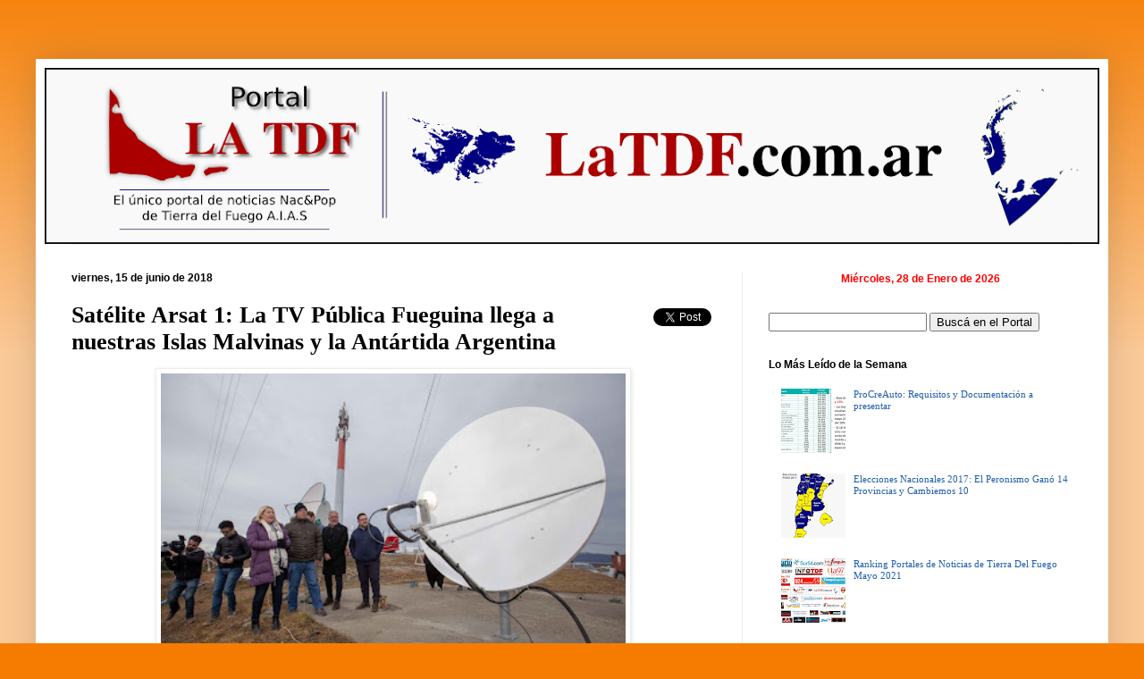

--- FILE ---
content_type: text/html; charset=UTF-8
request_url: https://www.latdf.com.ar/2018/06/satelite-arsat-1-la-tv-publica-fueguina.html
body_size: 40451
content:
<!DOCTYPE html>
<html class='v2' dir='ltr' xmlns='http://www.w3.org/1999/xhtml' xmlns:b='http://www.google.com/2005/gml/b' xmlns:data='http://www.google.com/2005/gml/data' xmlns:expr='http://www.google.com/2005/gml/expr'>
<head>
<link href='https://www.blogger.com/static/v1/widgets/335934321-css_bundle_v2.css' rel='stylesheet' type='text/css'/>
<br/>
<br/>
<script type='text/javascript'> // Block IP address script- By JavaScriptKit.com (http://www.javascriptkit.com) // For this and over 400+ free scripts, visit JavaScript Kit- http://www.javascriptkit.com/ // This notice must stay intact for use.  //Enter list of banned ips, each separated with a comma: var bannedips=["181.21.150.0"]  var ip = '<!--#echo var="REMOTE_ADDR"-->'  var handleips=bannedips.join("|") handleips=new RegExp(handleips, "i")  if (ip.search(handleips)!=-1){  alert("Troll de Chispita no") window.location.replace("http://www.cfkargentina.com/") } </script><br/>
<meta content='1504170579821771' property='fb:app_id'/>
<meta content='IE=EmulateIE7' http-equiv='X-UA-Compatible'/>
<meta content='width=1100' name='viewport'/>
<meta content='text/html; charset=UTF-8' http-equiv='Content-Type'/>
<meta content='blogger' name='generator'/>
<link href='https://www.latdf.com.ar/favicon.ico' rel='icon' type='image/x-icon'/>
<link href='https://www.latdf.com.ar/2018/06/satelite-arsat-1-la-tv-publica-fueguina.html' rel='canonical'/>
<link rel="alternate" type="application/atom+xml" title="Portal La TDF - Atom" href="https://www.latdf.com.ar/feeds/posts/default" />
<link rel="alternate" type="application/rss+xml" title="Portal La TDF - RSS" href="https://www.latdf.com.ar/feeds/posts/default?alt=rss" />
<link rel="service.post" type="application/atom+xml" title="Portal La TDF - Atom" href="https://draft.blogger.com/feeds/3533194660745852931/posts/default" />

<link rel="alternate" type="application/atom+xml" title="Portal La TDF - Atom" href="https://www.latdf.com.ar/feeds/7763032608665873436/comments/default" />
<!--Can't find substitution for tag [blog.ieCssRetrofitLinks]-->
<link href='https://blogger.googleusercontent.com/img/b/R29vZ2xl/AVvXsEixiUxP-SG1Cy7rEOZWfbHtABoF8NsiboFyWOTAGNnkX6MsQukQswpbFGESb-pQbbNa4U0oMAiphC1POkuEUf_PWKjm0h5iIbfg0W3HARgLi6rL6PCNL_LyNqO8vFVLR1e6STt1dT5MZKg/s400/28928971028_fd5e4ef663_o.jpg' rel='image_src'/>
<meta content='Tierra Del Fuego inauguró este jueves el telepuerto satelital que dispara la señal televisiva al satélite Arsat 1, ubicado a más de 35.000 kms de la tierra, logrando que la TVP Fueguina se vea en alta definición en todo el país, incluidas las Islas del Atlántico Sur y la Antártida.' name='description'/>
<meta content='https://www.latdf.com.ar/2018/06/satelite-arsat-1-la-tv-publica-fueguina.html' property='og:url'/>
<meta content='Satélite Arsat 1: La TV Pública Fueguina llega a nuestras Islas Malvinas y la Antártida Argentina' property='og:title'/>
<meta content='Tierra Del Fuego inauguró este jueves el telepuerto satelital que dispara la señal televisiva al satélite Arsat 1, ubicado a más de 35.000 kms de la tierra, logrando que la TVP Fueguina se vea en alta definición en todo el país, incluidas las Islas del Atlántico Sur y la Antártida.' property='og:description'/>
<meta content='https://blogger.googleusercontent.com/img/b/R29vZ2xl/AVvXsEixiUxP-SG1Cy7rEOZWfbHtABoF8NsiboFyWOTAGNnkX6MsQukQswpbFGESb-pQbbNa4U0oMAiphC1POkuEUf_PWKjm0h5iIbfg0W3HARgLi6rL6PCNL_LyNqO8vFVLR1e6STt1dT5MZKg/w1200-h630-p-k-no-nu/28928971028_fd5e4ef663_o.jpg' property='og:image'/>
<title>Satélite Arsat 1: La TV Pública Fueguina llega a nuestras Islas Malvinas y la Antártida Argentina | Portal La TDF</title>
<style id='page-skin-1' type='text/css'><!--
/*
-----------------------------------------------
Blogger Template Style
Name:     Simple
Designer: Portal La TDF
URL:      www.Portallatdf.blogspot.com
--------------------------------------------<data:post.body/> --- */
/* Variable definitions
====================
<Variable name="keycolor" description="Main Color" type="color" default="#66bbdd"/>
<Group description="Page Text" selector="body">
<Variable name="body.font" description="Font" type="font"
default="normal normal 12px Arial, Tahoma, Helvetica, FreeSans, sans-serif"/>
<Variable name="body.text.color" description="Text Color" type="color" default="#222222"/>
</Group>
<Group description="Backgrounds" selector=".body-fauxcolumns-outer">
<Variable name="body.background.color" description="Outer Background" type="color" default="#66bbdd"/>
<Variable name="content.background.color" description="Main Background" type="color" default="#ffffff"/>
<Variable name="header.background.color" description="Header Background" type="color" default="transparent"/>
</Group>
<Group description="Links" selector=".main-outer">
<Variable name="link.color" description="Link Color" type="color" default="#2288bb"/>
<Variable name="link.visited.color" description="Visited Color" type="color" default="#888888"/>
<Variable name="link.hover.color" description="Hover Color" type="color" default="#33aaff"/>
</Group>
<Group description="Blog Title" selector=".header h1">
<Variable name="header.font" description="Font" type="font"
default="normal normal 60px Arial, Tahoma, Helvetica, FreeSans, sans-serif"/>
<Variable name="header.text.color" description="Title Color" type="color" default="#3399bb" />
</Group>
<Group description="Blog Description" selector=".header .description">
<Variable name="description.text.color" description="Description Color" type="color"
default="#777777" />
</Group>
<Group description="Tabs Text" selector=".tabs-inner .widget li a">
<Variable name="tabs.font" description="Font" type="font"
default="normal normal 14px Arial, Tahoma, Helvetica, FreeSans, sans-serif"/>
<Variable name="tabs.text.color" description="Text Color" type="color" default="#999999"/>
<Variable name="tabs.selected.text.color" description="Selected Color" type="color" default="#000000"/>
</Group>
<Group description="Tabs Background" selector=".tabs-outer .PageList">
<Variable name="tabs.background.color" description="Background Color" type="color" default="#f5f5f5"/>
<Variable name="tabs.selected.background.color" description="Selected Color" type="color" default="#eeeeee"/>
</Group>
<Group description="Post Title" selector="h3.post-title, .comments h4">
<Variable name="post.title.font" description="Font" type="font"
default="normal normal 22px Arial, Tahoma, Helvetica, FreeSans, sans-serif"/>
</Group>
<Group description="Date Header" selector=".date-header">
<Variable name="date.header.color" description="Text Color" type="color"
default="#000000"/>
<Variable name="date.header.background.color" description="Background Color" type="color"
default="transparent"/>
</Group>
<Group description="Post Footer" selector=".post-footer">
<Variable name="post.footer.text.color" description="Text Color" type="color" default="#666666"/>
<Variable name="post.footer.background.color" description="Background Color" type="color"
default="#f9f9f9"/>
<Variable name="post.footer.border.color" description="Shadow Color" type="color" default="#eeeeee"/>
</Group>
<Group description="Gadgets" selector="h2">
<Variable name="widget.title.font" description="Title Font" type="font"
default="normal bold 11px Arial, Tahoma, Helvetica, FreeSans, sans-serif"/>
<Variable name="widget.title.text.color" description="Title Color" type="color" default="#000000"/>
<Variable name="widget.alternate.text.color" description="Alternate Color" type="color" default="#999999"/>
</Group>
<Group description="Images" selector=".main-inner">
<Variable name="image.background.color" description="Background Color" type="color" default="#ffffff"/>
<Variable name="image.border.color" description="Border Color" type="color" default="#eeeeee"/>
<Variable name="image.text.color" description="Caption Text Color" type="color" default="#000000"/>
</Group>
<Group description="Accents" selector=".content-inner">
<Variable name="body.rule.color" description="Separator Line Color" type="color" default="#eeeeee"/>
<Variable name="tabs.border.color" description="Tabs Border Color" type="color" default="#ececec"/>
</Group>
<Variable name="body.background" description="Body Background" type="background"
color="#f57c00" default="$(color) none repeat scroll top left"/>
<Variable name="body.background.override" description="Body Background Override" type="string" default=""/>
<Variable name="body.background.gradient.cap" description="Body Gradient Cap" type="url"
default="url(http://www.blogblog.com/1kt/simple/gradients_light.png)"/>
<Variable name="body.background.gradient.tile" description="Body Gradient Tile" type="url"
default="url(http://www.blogblog.com/1kt/simple/body_gradient_tile_light.png)"/>
<Variable name="content.background.color.selector" description="Content Background Color Selector" type="string" default=".content-inner"/>
<Variable name="content.padding" description="Content Padding" type="length" default="10px"/>
<Variable name="content.padding.horizontal" description="Content Horizontal Padding" type="length" default="10px"/>
<Variable name="content.shadow.spread" description="Content Shadow Spread" type="length" default="40px"/>
<Variable name="content.shadow.spread.webkit" description="Content Shadow Spread (WebKit)" type="length" default="5px"/>
<Variable name="content.shadow.spread.ie" description="Content Shadow Spread (IE)" type="length" default="10px"/>
<Variable name="main.border.width" description="Main Border Width" type="length" default="0"/>
<Variable name="header.background.gradient" description="Header Gradient" type="url" default="none"/>
<Variable name="header.shadow.offset.left" description="Header Shadow Offset Left" type="length" default="-1px"/>
<Variable name="header.shadow.offset.top" description="Header Shadow Offset Top" type="length" default="-1px"/>
<Variable name="header.shadow.spread" description="Header Shadow Spread" type="length" default="1px"/>
<Variable name="header.padding" description="Header Padding" type="length" default="30px"/>
<Variable name="header.border.size" description="Header Border Size" type="length" default="1px"/>
<Variable name="header.bottom.border.size" description="Header Bottom Border Size" type="length" default="1px"/>
<Variable name="header.border.horizontalsize" description="Header Horizontal Border Size" type="length" default="0"/>
<Variable name="description.text.size" description="Description Text Size" type="string" default="140%"/>
<Variable name="tabs.margin.top" description="Tabs Margin Top" type="length" default="0" />
<Variable name="tabs.margin.side" description="Tabs Side Margin" type="length" default="30px" />
<Variable name="tabs.background.gradient" description="Tabs Background Gradient" type="url"
default="url(http://www.blogblog.com/1kt/simple/gradients_light.png)"/>
<Variable name="tabs.border.width" description="Tabs Border Width" type="length" default="1px"/>
<Variable name="tabs.bevel.border.width" description="Tabs Bevel Border Width" type="length" default="1px"/>
<Variable name="date.header.padding" description="Date Header Padding" type="string" default="inherit"/>
<Variable name="date.header.letterspacing" description="Date Header Letter Spacing" type="string" default="inherit"/>
<Variable name="date.header.margin" description="Date Header Margin" type="string" default="inherit"/>
<Variable name="post.margin.bottom" description="Post Bottom Margin" type="length" default="25px"/>
<Variable name="image.border.small.size" description="Image Border Small Size" type="length" default="2px"/>
<Variable name="image.border.large.size" description="Image Border Large Size" type="length" default="5px"/>
<Variable name="page.width.selector" description="Page Width Selector" type="string" default=".region-inner"/>
<Variable name="page.width" description="Page Width" type="string" default="auto"/>
<Variable name="main.section.margin" description="Main Section Margin" type="length" default="15px"/>
<Variable name="main.padding" description="Main Padding" type="length" default="15px"/>
<Variable name="main.padding.top" description="Main Padding Top" type="length" default="30px"/>
<Variable name="main.padding.bottom" description="Main Padding Bottom" type="length" default="30px"/>
<Variable name="paging.background"
color="#ffffff"
description="Background of blog paging area" type="background"
default="transparent none no-repeat scroll top center"/>
<Variable name="footer.bevel" description="Bevel border length of footer" type="length" default="0"/>
<Variable name="startSide" description="Side where text starts in blog language" type="automatic" default="left"/>
<Variable name="endSide" description="Side where text ends in blog language" type="automatic" default="right"/>
*/
/* Content
----------------------------------------------- */
body {
font: normal normal 11px Georgia, Utopia, 'Palatino Linotype', Palatino, serif;
color: #000000;
background: #f57c00 none repeat scroll top left;
padding: 0 40px 40px 40px;
}
html body .region-inner {
min-width: 0;
max-width: 100%;
width: auto;
}
a:link {
text-decoration:none;
color: #1f5eab;
}
a:visited {
text-decoration:none;
color: #949494;
}
a:hover {
text-decoration:underline;
color: #f57c00;
}
.body-fauxcolumn-outer .fauxcolumn-inner {
background: transparent url(//www.blogblog.com/1kt/simple/body_gradient_tile_light.png) repeat scroll top left;
_background-image: none;
}
.body-fauxcolumn-outer .cap-top {
position: absolute;
z-index: 1;
height: 400px;
width: 100%;
background: #f57c00 none repeat scroll top left;
}
.body-fauxcolumn-outer .cap-top .cap-left {
width: 100%;
background: transparent url(//www.blogblog.com/1kt/simple/gradients_light.png) repeat-x scroll top left;
_background-image: none;
}
.content-outer {
-moz-box-shadow: 0 0 40px rgba(0, 0, 0, .15);
-webkit-box-shadow: 0 0 5px rgba(0, 0, 0, .15);
-goog-ms-box-shadow: 0 0 10px #333333;
box-shadow: 0 0 40px rgba(0, 0, 0, .15);
margin-bottom: 1px;
}
.content-inner {
padding: 10px 10px;
}
.content-inner {
background-color: #ffffff;
}
/* Header
----------------------------------------------- */
.header-outer {
background: rgba(0,0,0,0) none repeat-x scroll 0 -400px;
_background-image: none;
}
.Header h1 {
font: normal normal 60px Arial, Tahoma, Helvetica, FreeSans, sans-serif;
color: #ae6b30;
text-shadow: -1px -1px 1px rgba(0, 0, 0, .2);
}
.Header h1 a {
color: #ae6b30;
}
.Header .description {
font-size: 140%;
color: #6f6f6f;
}
.header-inner .Header .titlewrapper {
padding: 22px 30px;
}
.header-inner .Header .descriptionwrapper {
padding: 0 30px;
}
/* Tabs
----------------------------------------------- */
.tabs-inner .section:first-child {
border-top: 1px solid #ececec;
}
.tabs-inner .section:first-child ul {
margin-top: -1px;
border-top: 1px solid #ececec;
border-left: 0 solid #ececec;
border-right: 0 solid #ececec;
}
.tabs-inner .widget ul {
background: #f3f3f3 url(//www.blogblog.com/1kt/simple/gradients_light.png) repeat-x scroll 0 -800px;
_background-image: none;
border-bottom: 1px solid #ececec;
margin-top: 0;
margin-left: -30px;
margin-right: -30px;
}
.tabs-inner .widget li a {
display: inline-block;
padding: .6em 1em;
font: normal normal 14px Georgia, Utopia, 'Palatino Linotype', Palatino, serif;
color: #949494;
border-left: 1px solid #ffffff;
border-right: 1px solid #ececec;
}
.tabs-inner .widget li:first-child a {
border-left: none;
}
.tabs-inner .widget li.selected a, .tabs-inner .widget li a:hover {
color: #000000;
background-color: #ececec;
text-decoration: none;
}
/* Columns
----------------------------------------------- */
.main-outer {
border-top: 0 solid #ececec;
}
.fauxcolumn-left-outer .fauxcolumn-inner {
border-right: 1px solid #ececec;
}
.fauxcolumn-right-outer .fauxcolumn-inner {
border-left: 1px solid #ececec;
}
/* Headings
----------------------------------------------- */
h2 {
margin: 0 0 1em 0;
font: normal bold 12px Arial, Tahoma, Helvetica, FreeSans, sans-serif;
color: #000000;
text-transform: none;
}
/* Widgets
----------------------------------------------- */
.widget .zippy {
color: #949494;
text-shadow: 2px 2px 1px rgba(0, 0, 0, .1);
}
.widget .popular-posts ul {
list-style: none;
}
/* Posts
----------------------------------------------- */
.date-header span {
background-color: rgba(0,0,0,0);
color: #000000;
padding: inherit;
letter-spacing: inherit;
margin: inherit;
}
.main-inner {
padding-top: 30px;
padding-bottom: 30px;
}
.main-inner .column-center-inner {
padding: 0 15px;
}
.main-inner .column-center-inner .section {
margin: 0 15px;
}
.post {
margin: 0 0 25px 0;
}
h3.post-title, .comments h4 {
font: normal bold 26px Georgia, Utopia, 'Palatino Linotype', Palatino, serif;
margin: .75em 0 0;
}
.post-body {
font-size: 110%;
line-height: 1.4;
position: relative;
}
.post-body img, .post-body .tr-caption-container, .Profile img, .Image img,
.BlogList .item-thumbnail img {
padding: 2px;
background: #ffffff;
border: 1px solid #ececec;
-moz-box-shadow: 1px 1px 5px rgba(0, 0, 0, .1);
-webkit-box-shadow: 1px 1px 5px rgba(0, 0, 0, .1);
box-shadow: 1px 1px 5px rgba(0, 0, 0, .1);
}
.post-body img, .post-body .tr-caption-container {
padding: 5px;
}
.post-body .tr-caption-container {
color: #000000;
}
.post-body .tr-caption-container img {
padding: 0;
background: transparent;
border: none;
-moz-box-shadow: 0 0 0 rgba(0, 0, 0, .1);
-webkit-box-shadow: 0 0 0 rgba(0, 0, 0, .1);
box-shadow: 0 0 0 rgba(0, 0, 0, .1);
}
.post-header {
margin: 0 0 1.5em;
line-height: 1.6;
font-size: 90%;
}
#comments .comment-author {
padding-top: 1.5em;
border-top: 1px solid #ececec;
background-position: 0 1.5em;
}
#comments .comment-author:first-child {
padding-top: 0;
border-top: none;
}
.avatar-image-container {
margin: .2em 0 0;
}
#comments .avatar-image-container img {
border: 1px solid #ececec;
}
.post-footer {
margin: 20px -2px 0;
padding: 5px 10px;
color: #5a5a5a;
background-color: #f7f7f7;
border-bottom: 1px solid #ececec;
line-height: 1.6;
font-size: 90%;
}
/* Accents
---------------------------------------------- */
.section-columns td.columns-cell {
border-left: 1px solid #ececec;
}
.blog-pager {
background: transparent none no-repeat scroll top center;
}
.blog-pager-older-link, .home-link,
.blog-pager-newer-link {
background-color: #ffffff;
padding: 5px;
}
.footer-outer {
border-top: 0 dashed #bbbbbb;
}
/* Mobile
----------------------------------------------- */
body.mobile  {
padding: 0;
}
.mobile .content-inner {
padding: 0;
}
.mobile .content-outer {
-webkit-box-shadow: 0 0 3px rgba(0, 0, 0, .15);
box-shadow: 0 0 3px rgba(0, 0, 0, .15);
padding: 0 40px;
}
body.mobile .AdSense {
margin-left: -40px;
}
.mobile .tabs-inner .widget ul {
margin-left: 0;
margin-right: 0;
}
.mobile .post {
margin: 0;
}
.mobile .main-inner .column-center-inner .section {
margin: 0;
}
.mobile .main-inner {
padding-top: 20px;
padding-bottom: 20px;
}
.mobile .main-inner .column-center-inner {
padding: 0;
}
.mobile .date-header span {
padding: 0.4em 10px;
margin: 0 -10px;
}
.mobile h3.post-title {
margin: 0;
}
.mobile .blog-pager {
background: transparent;
}
.mobile .footer-outer {
border-top: none;
}
.mobile .main-inner, .mobile .footer-inner {
background-color: #ffffff;
}
.mobile-link-button {
background-color: #1f5eab;
}
.mobile-link-button a:link, .mobile-link-button a:visited {
color: #ffffff;
}
/* Featured Content Slider
----------------------------------------------- */
#featuredContent {
margin:0 auto;
padding:7px 7px 5px;
width:442px;
display:block;
background:#efefef;
}
#featured-slider {
position: relative;
overflow: hidden;
width:442px;
height: 314px;
}
#featured-slider img {
display:block;
height:auto !important;
}
#featured-slider .sliderPostPhoto {
position:relative;
height:256px;
width:442px;
overflow:hidden;
}
#featured-slider .sliderPostInfo {
position:absolute;
bottom:0;
width:442px;
min-height:30px;
color:#fff;
padding:5px;
background: url(https://blogger.googleusercontent.com/img/b/R29vZ2xl/AVvXsEiXrdfF2mrqiHMmjgawboNQhyGtimZmPaBAugrFNzDLunQMLmFQ2HewxMkgXgl__8XPgADaNSqNHHZTjFWw4BXRFlBnP2OLV4bNmqrlltNU5dhUS3vrf5-u6PkOg7Nm1hdVEo7LDjXEEYw/s30/bgtransparent.png);
height:30px;
}
#featured-slider .sliderPostInfo p {
color:#fff;
font-size:1.1em;
padding:3px 5px 5px 6px;
}
#featured-slider .contentdiv {
visibility: hidden;
position: absolute;
left: 0;
top: 0;
z-index:1;
}
#paginate-featured-slider {
display:block;
margin-bottom:5px;
font:bold 15px Arial, sans-serif;
}
#paginate-featured-slider a {
color:#000;
padding:2px 7px;
background:#ddd;
}
#paginate-featured-slider a:hover {
text-decoration:none;
color:#ff6600; /
}
#paginate-featured-slider a.selected {
color:#fff;
text-decoration:none;
background:#ff6600;
}
h2.featuredTitle {
font:15px "Arial", arial, sans-serif;
font-weight:normal;
letter-spacing:1px;
display:block !important;
margin: auto 0 !important;
}
h2.featuredTitle a {
color:#fff;
display:block;
padding:0px;
}
h2.featuredTitle a:hover {
text-decoration:underline;
}
--></style><script language='javascript'>
    var dominio = "www.portallatdf.blogspot.com";
    var dominio1 = "portallatdf.blogspot.com";
    var script = "javascript:void(0);";
    var imagenesblogger0 = "bp0.blogger.com";
    var imagenesblogger1 = "bp1.blogger.com";
    var imagenesblogger2 = "bp2.blogger.com";
    var imagenesblogger3 = "bp3.blogger.com";
    var blogger1 = "www.blogger.com";
    var blogger2 = "www2.blogger.com";
    var publicidad = "pagead2.googlesyndication.com";
    function LinksExternos() {
      var Externo;
      if (document.getElementsByTagName('a')) {
                                        for (var i = 0; (Externo = document.getElementsByTagName('a')[i]); i++) {
                                        if (
                                        Externo.href.indexOf(dominio) == -1 &&
          Externo.href.indexOf(dominio1) == -1 &&
      Externo.href.indexOf(script) == -1 &&
      Externo.href.indexOf(imagenesblogger0) == -1 &&
      Externo.href.indexOf(imagenesblogger1) == -1 &&
      Externo.href.indexOf(imagenesblogger2) == -1 &&
      Externo.href.indexOf(imagenesblogger3) == -1 &&
      Externo.href.indexOf(publicidad) == -1 &&
      Externo.href.indexOf(blogger1) == -1 &&
      Externo.href.indexOf(blogger2) == -1
      )
      {
        Externo.setAttribute('target', '_blank');
                             //Externo.setAttribute('class', 'linkexterno');
                             }
                             }
                             }
                             }
                             window.onload = function() {
          LinksExternos();
        }
    </script>
<style id='template-skin-1' type='text/css'><!--
body {
min-width: 1200px;
}
.content-outer, .content-fauxcolumn-outer, .region-inner {
min-width: 1200px;
max-width: 1200px;
_width: 1200px;
}
.main-inner .columns {
padding-left: 0;
padding-right: 400px;
}
.main-inner .fauxcolumn-center-outer {
left: 0;
right: 400px;
/* IE6 does not respect left and right together */
_width: expression(this.parentNode.offsetWidth -
parseInt("0") -
parseInt("400px") + 'px');
}
.main-inner .fauxcolumn-left-outer {
width: 0;
}
.main-inner .fauxcolumn-right-outer {
width: 400px;
}
.main-inner .column-left-outer {
width: 0;
right: 100%;
margin-left: -0;
}
.main-inner .column-right-outer {
width: 400px;
margin-right: -400px;
}
#layout {
min-width: 0;
}
#layout .content-outer {
min-width: 0;
width: 800px;
}
#layout .region-inner {
min-width: 0;
width: auto;
}
--></style>
<style type='text/css'>
      #navbar-iframe {
        height:0px;
        display:none;
      }
       
      span.fullpost {display:inline;}
      
    </style>
<script type='text/javascript'>
      //<![CDATA[
      function killLightbox() {
        var images = document.getElementsByTagName('img');
        for (var i = 0 ; i < images.length ; ++i) {
          images[i].onmousemove=function() { 
            var html = this.parentNode.innerHTML;  
            this.parentNode.innerHTML = html;
          };
        }
      }
      if (window.addEventListener) {
        window.addEventListener('load',killLightbox,false);
      } else {
        window.attachEvent('onload',killLightbox);
      }
      //]]>
    </script>
<script type='text/javascript'>
//<![CDATA[
// Featured Content Slider (CB)
//** Featured Content Slider script- (c) Dynamic Drive DHTML code library: http://www.dynamicdrive.com. 
// Featured Content Slider- © Dynamic Drive DHTML code library (www.dynamicdrive.com)
// This notice MUST stay intact for legal use
// Visit Dynamic Drive at http://www.dynamicdrive.com/ for this script and 100s more

var featuredcontentslider={
ajaxloadingmsg: '<div style="margin: 20px 0 0 20px"><img src="https://blogger.googleusercontent.com/img/b/R29vZ2xl/AVvXsEiVPt06_WTs5A164dQZBcShrhwxRuPcFxrSyzh28BkQmE5qhP6SjhloIg3b4FaF9ObEqRqDKc7WPBRfE3oHf6RlgN66FMvQM5Bx3KB_9HUNieUCttauvAnv5ZAj4m3ZdRtQLYRj5Ef1_VF7/s32/loading.gif" /> Cargando imágenes...</div>',
bustajaxcache: true,
enablepersist: true,
settingcaches: {},
jumpTo:function(fcsid, pagenumber){
 this.turnpage(this.settingcaches[fcsid], pagenumber)
},

ajaxconnect:function(setting){
 var page_request = false
 if (window.ActiveXObject){
  try {
  page_request = new ActiveXObject("Msxml2.XMLHTTP")
  }
  catch (e){
   try{
   page_request = new ActiveXObject("Microsoft.XMLHTTP")
   }
   catch (e){}
  }
 }
 else if (window.XMLHttpRequest)
  page_request = new XMLHttpRequest()
 else
  return false
 var pageurl=setting.contentsource[1]
 page_request.onreadystatechange=function(){
  featuredcontentslider.ajaxpopulate(page_request, setting)
 }
 document.getElementById(setting.id).innerHTML=this.ajaxloadingmsg
 var bustcache=(!this.bustajaxcache)? "" : (pageurl.indexOf("?")!=-1)? "&"+new Date().getTime() : "?"+new Date().getTime()
 page_request.open('GET', pageurl+bustcache, true)
 page_request.send(null)
},

ajaxpopulate:function(page_request, setting){
 if (page_request.readyState == 4 && (page_request.status==200 || window.location.href.indexOf("http")==-1)){
  document.getElementById(setting.id).innerHTML=page_request.responseText
  this.buildpaginate(setting)
 }
},

buildcontentdivs:function(setting){
 var alldivs=document.getElementById(setting.id).getElementsByTagName("div")
 for (var i=0; i<alldivs.length; i++){
  if (this.css(alldivs[i], "contentdiv", "check")){
   setting.contentdivs.push(alldivs[i])
    alldivs[i].style.display="none"
  }
 }
},

buildpaginate:function(setting){
 this.buildcontentdivs(setting)
 var sliderdiv=document.getElementById(setting.id)
 var pdiv=document.getElementById("paginate-"+setting.id)
 var phtml=""
 var toc=setting.toc
 var nextprev=setting.nextprev
 if (typeof toc=="string" && toc!="markup" || typeof toc=="object"){
  for (var i=1; i<=setting.contentdivs.length; i++){
   phtml+='<a href="#'+i+'" class="toc">'+(typeof toc=="string"? toc.replace(/#increment/, i) : toc[i-1])+'</a> '
  }
  phtml=(nextprev[0]!=''? '<a href="#prev" class="prev">'+nextprev[0]+'</a> ' : '') + phtml + (nextprev[1]!=''? '<a href="#next" class="next">'+nextprev[1]+'</a>' : '')
  pdiv.innerHTML=phtml
 }
 var pdivlinks=pdiv.getElementsByTagName("a")
 var toclinkscount=0 //var to keep track of actual # of toc links
 for (var i=0; i<pdivlinks.length; i++){
  if (this.css(pdivlinks[i], "toc", "check")){
   if (toclinkscount>setting.contentdivs.length-1){
           pdivlinks[i].style.display="none"
    continue
   }
   pdivlinks[i].setAttribute("rel", ++toclinkscount)
   pdivlinks[i][setting.revealtype]=function(){
    featuredcontentslider.turnpage(setting, this.getAttribute("rel"))
    return false
   }
   setting.toclinks.push(pdivlinks[i])
  }
  else if (this.css(pdivlinks[i], "prev", "check") || this.css(pdivlinks[i], "next", "check")){
   pdivlinks[i].onclick=function(){
    featuredcontentslider.turnpage(setting, this.className)
    return false
   }
  }
 }
 this.turnpage(setting, setting.currentpage, true)
 if (setting.autorotate[0]){
  pdiv[setting.revealtype]=function(){
   featuredcontentslider.cleartimer(setting, window["fcsautorun"+setting.id])
  }
 sliderdiv["onclick"]=function(){
   featuredcontentslider.cleartimer(setting, window["fcsautorun"+setting.id])
  }
  setting.autorotate[1]=setting.autorotate[1]+(1/setting.enablefade[1]*50)
  this.autorotate(setting)
 }
},

urlparamselect:function(fcsid){
 var result=window.location.search.match(new RegExp(fcsid+"=(\\d+)", "i"))
 return (result==null)? null : parseInt(RegExp.$1)
},

turnpage:function(setting, thepage, autocall){
 var currentpage=setting.currentpage //current page # before change
 var totalpages=setting.contentdivs.length
 var turntopage=(/prev/i.test(thepage))? currentpage-1 : (/next/i.test(thepage))? currentpage+1 : parseInt(thepage)
 turntopage=(turntopage<1)? totalpages : (turntopage>totalpages)? 1 : turntopage //test for out of bound and adjust
 if (turntopage==setting.currentpage && typeof autocall=="undefined") //if a pagination link is clicked on repeatedly
  return
 setting.currentpage=turntopage
 setting.contentdivs[turntopage-1].style.zIndex=++setting.topzindex
 this.cleartimer(setting, window["fcsfade"+setting.id])
 setting.cacheprevpage=setting.prevpage
 if (setting.enablefade[0]==true){
  setting.curopacity=0
  this.fadeup(setting)
 }
 if (setting.enablefade[0]==false){ //if fade is disabled, fire onChange event immediately (verus after fade is complete)
  setting.contentdivs[setting.prevpage-1].style.display="none" //collapse last content div shown (it was set to "block")
  setting.onChange(setting.prevpage, setting.currentpage)
 }
 setting.contentdivs[turntopage-1].style.visibility="visible"
 setting.contentdivs[turntopage-1].style.display="block"
 if (setting.prevpage<=setting.toclinks.length) //make sure pagination link exists (may not if manually defined via "markup", and user omitted)
  this.css(setting.toclinks[setting.prevpage-1], "selected", "remove")
 if (turntopage<=setting.toclinks.length) //make sure pagination link exists (may not if manually defined via "markup", and user omitted)
  this.css(setting.toclinks[turntopage-1], "selected", "add")
 setting.prevpage=turntopage
 if (this.enablepersist)
  this.setCookie("fcspersist"+setting.id, turntopage)
},

setopacity:function(setting, value){
 var targetobject=setting.contentdivs[setting.currentpage-1]
 if (targetobject.filters && targetobject.filters[0]){ //IE syntax
  if (typeof targetobject.filters[0].opacity=="number") //IE6
   targetobject.filters[0].opacity=value*100
  else //IE 5.5
   targetobject.style.filter="alpha(opacity="+value*100+")"
 }
 else if (typeof targetobject.style.MozOpacity!="undefined") //Old Mozilla syntax
  targetobject.style.MozOpacity=value
 else if (typeof targetobject.style.opacity!="undefined") //Standard opacity syntax
  targetobject.style.opacity=value
 setting.curopacity=value
},

fadeup:function(setting){
 if (setting.curopacity<1){
  this.setopacity(setting, setting.curopacity+setting.enablefade[1])
  window["fcsfade"+setting.id]=setTimeout(function(){featuredcontentslider.fadeup(setting)}, 50)
 }
 else{ //when fade is complete
  if (setting.cacheprevpage!=setting.currentpage) //if previous content isn't the same as the current shown div (happens the first time the page loads/ script is run)
   setting.contentdivs[setting.cacheprevpage-1].style.display="none" //collapse last content div shown (it was set to "block")
  setting.onChange(setting.cacheprevpage, setting.currentpage)
 }
},

cleartimer:function(setting, timervar){
 if (typeof timervar!="undefined"){
  clearTimeout(timervar)
  clearInterval(timervar)
  if (setting.cacheprevpage!=setting.currentpage){ //if previous content isn't the same as the current shown div
   setting.contentdivs[setting.cacheprevpage-1].style.display="none"
  }
 }
},

css:function(el, targetclass, action){
 var needle=new RegExp("(^|\\s+)"+targetclass+"($|\\s+)", "ig")
 if (action=="check")
  return needle.test(el.className)
 else if (action=="remove")
  el.className=el.className.replace(needle, "")
 else if (action=="add")
  el.className+=" "+targetclass
},

autorotate:function(setting){
 window["fcsautorun"+setting.id]=setInterval(function(){featuredcontentslider.turnpage(setting, "next")}, setting.autorotate[1])
},

getCookie:function(Name){
 var re=new RegExp(Name+"=[^;]+", "i"); //construct RE to search for target name/value pair
 if (document.cookie.match(re)) //if cookie found
  return document.cookie.match(re)[0].split("=")[1] //return its value
 return null
},

setCookie:function(name, value){
 document.cookie = name+"="+value

},


init:function(setting){
 var persistedpage=this.getCookie("fcspersist"+setting.id) || 1
 var urlselectedpage=this.urlparamselect(setting.id) //returns null or index from: mypage.htm?featuredcontentsliderid=index
 this.settingcaches[setting.id]=setting //cache "setting" object
 setting.contentdivs=[]
 setting.toclinks=[]
 setting.topzindex=0
 setting.currentpage=urlselectedpage || ((this.enablepersist)? persistedpage : 1)
 setting.prevpage=setting.currentpage
 setting.revealtype="on"+(setting.revealtype || "click")
 setting.curopacity=0
 setting.onChange=setting.onChange || function(){}
 if (setting.contentsource[0]=="inline")
  this.buildpaginate(setting)
 if (setting.contentsource[0]=="ajax")
  this.ajaxconnect(setting)
}}

imgr = new Array();
imgr[0] = "https://blogger.googleusercontent.com/img/b/R29vZ2xl/AVvXsEgIww2cSSpqEa3lLeeezFj5TDq18xOL5Sz7VhC3wCOvhy1THhSgmrNBvczKau5rm240d8xo8ddVyCVs4jpaYNK9jvra8Ic7H9e3DhTq5f0IiGIqB7vUOTLAu6Kt6knFJFO9eSo4EUJtyjQD/s1600/Portal+La+TDF+chico.jpg";
showRandomImg = true;

aBold = true;

summaryPost = 220;
summaryTitle = 25;

numposts = 10;
numposts1 = 1;
numposts2 = 4;
numposts3 = 4;
numposts4 = 1;
numposts5 = 4;
numposts6 = 6;
numposts7 = 5;
numposts8= 10;
numposts9= 8;
numposts10= 12;


function removeHtmlTag(strx,chop){
 var s = strx.split("<");
 for(var i=0;i<s.length;i++){
  if(s[i].indexOf(">")!=-1){
   s[i] = s[i].substring(s[i].indexOf(">")+1,s[i].length);
  }
 }
 s =  s.join("");
 s = s.substring(0,chop-1);
 return s;
}

function showrecentposts1(json) {
 j = (showRandomImg) ? Math.floor((imgr.length+1)*Math.random()) : 0;
 img  = new Array();

   for (var i = 0; i < numposts; i++) {
     var entry = json.feed.entry[i];
     var posttitle = entry.title.$t;
  var pcm;
     var posturl;
     if (i == json.feed.entry.length) break;
     for (var k = 0; k < entry.link.length; k++) {
        if (entry.link[k].rel == 'alternate') {
          posturl = entry.link[k].href;
          break;
        }
     }
  
  for (var k = 0; k < entry.link.length; k++) {
        if (entry.link[k].rel == 'replies' && entry.link[k].type == 'text/html') {
          pcm = entry.link[k].title.split(" ")[0];
          break;
        }
     }
  
     if ("content" in entry) {
        var postcontent = entry.content.$t;}
     else
     if ("summary" in entry) {
        var postcontent = entry.summary.$t;}
     else var postcontent = "";
     
     postdate = entry.published.$t;
 
 if(j>imgr.length-1) j=0;
 img[i] = imgr[j];
 
 s = postcontent ; a = s.indexOf("<img"); b = s.indexOf("src=\"",a); c = s.indexOf("\"",b+5); d = s.substr(b+5,c-b-5);

 if((a!=-1)&&(b!=-1)&&(c!=-1)&&(d!="")) img[i] = d;

 //cmtext = (text != 'no') ? '<i><font color="'+acolor+'">('+pcm+' '+text+')</font></i>' : '';


 var trtd = '<div class="featuredPost lastPost"><h2 class="postTitle"><a href="'+posturl+'">'+posttitle+'</a></h2><a href="'+posturl+'"><img width="70" height="70" class="alignleft" src="'+img[i]+'"/></a><p>'+removeHtmlTag(postcontent,summaryPost)+'...</p></div>';
 document.write(trtd);


 j++;
}

}

function showrecentposts1a(json) {
 j = (showRandomImg) ? Math.floor((imgr.length+1)*Math.random()) : 0;
 img  = new Array();

   for (var i = 0; i < numposts; i++) {
     var entry = json.feed.entry[i];
     var posttitle = entry.title.$t;
  var pcm;
     var posturl;
     if (i == json.feed.entry.length) break;
     for (var k = 0; k < entry.link.length; k++) {
        if (entry.link[k].rel == 'alternate') {
          posturl = entry.link[k].href;
          break;
        }
     }
  
  for (var k = 0; k < entry.link.length; k++) {
        if (entry.link[k].rel == 'replies' && entry.link[k].type == 'text/html') {
          pcm = entry.link[k].title.split(" ")[0];
          break;
        }
     }
  
     if ("content" in entry) {
        var postcontent = entry.content.$t;}
     else
     if ("summary" in entry) {
        var postcontent = entry.summary.$t;}
     else var postcontent = "";
     
     postdate = entry.published.$t;
 
 if(j>imgr.length-1) j=0;
 img[i] = imgr[j];
 
 s = postcontent ; a = s.indexOf("<img"); b = s.indexOf("src=\"",a); c = s.indexOf("\"",b+5); d = s.substr(b+5,c-b-5);

 if((a!=-1)&&(b!=-1)&&(c!=-1)&&(d!="")) img[i] = d;

 //cmtext = (text != 'no') ? '<i><font color="'+acolor+'">('+pcm+' '+text+')</font></i>' : '';



 var trtd = '<div class="featuredPost"><h2 class="postTitle"><a href="'+posturl+'">'+posttitle+'</a></h2><a href="'+posturl+'"><img width="60" height="45" class="alignright" src="'+img[i]+'"/></a><p>'+removeHtmlTag(postcontent,summaryPost)+'...</p></div>';
 document.write(trtd);


 j++;
}

}


function showrecentposts2(json) {
 j = (showRandomImg) ? Math.floor((imgr.length+1)*Math.random()) : 0;
 img  = new Array();

   for (var i = 0; i < 10; i++) {
     var entry = json.feed.entry[i];
     var posttitle = entry.title.$t;
  var pcm;
     var posturl;
     if (i == json.feed.entry.length) break;
     for (var k = 0; k < entry.link.length; k++) {
        if (entry.link[k].rel == 'alternate') {
          posturl = entry.link[k].href;
          break;
        }
     }
  
  for (var k = 0; k < entry.link.length; k++) {
        if (entry.link[k].rel == 'replies' && entry.link[k].type == 'text/html') {
          pcm = entry.link[k].title.split(" ")[0];
          break;
        }
     }
  
     if ("content" in entry) {
        var postcontent = entry.content.$t;}
     else
     if ("summary" in entry) {
        var postcontent = entry.summary.$t;}
     else var postcontent = "";
     
     postdate = entry.published.$t;
 
 if(j>imgr.length-1) j=0;
 img[i] = imgr[j];
 
 s = postcontent ; a = s.indexOf("<img"); b = s.indexOf("src=\"",a); c = s.indexOf("\"",b+5); d = s.substr(b+5,c-b-5);

 if((a!=-1)&&(b!=-1)&&(c!=-1)&&(d!="")) img[i] = d;

 //cmtext = (text != 'no') ? '<i><font color="'+acolor+'">('+pcm+' '+text+')</font></i>' : '';

 var trtd = '<li><a href="'+posturl+'">'+posttitle+'</a></li>';
 document.write(trtd);


 j++;
}

}

function showrecentposts3(json) {
 j = (showRandomImg) ? Math.floor((imgr.length+1)*Math.random()) : 0;
 img  = new Array();
     document.write('<div class="featuredPost lastpost">');
   for (var i = 0; i < 10; i++) {
     var entry = json.feed.entry[i];
     var posttitle = entry.title.$t;
  var pcm;
     var posturl;
     if (i == json.feed.entry.length) break;
     for (var k = 0; k < entry.link.length; k++) {
        if (entry.link[k].rel == 'alternate') {
          posturl = entry.link[k].href;
          break;
        }
     }
  
  for (var k = 0; k < entry.link.length; k++) {
        if (entry.link[k].rel == 'replies' && entry.link[k].type == 'text/html') {
          pcm = entry.link[k].title.split(" ")[0];
          break;
        }
     }
  
     if ("content" in entry) {
        var postcontent = entry.content.$t;}
     else
     if ("summary" in entry) {
        var postcontent = entry.summary.$t;}
     else var postcontent = "";
     
     postdate = entry.published.$t;
 
 if(j>imgr.length-1) j=0;
 img[i] = imgr[j];
 
 s = postcontent ; a = s.indexOf("<img"); b = s.indexOf("src=\"",a); c = s.indexOf("\"",b+5); d = s.substr(b+5,c-b-5);

 if((a!=-1)&&(b!=-1)&&(c!=-1)&&(d!="")) img[i] = d;

 //cmtext = (text != 'no') ? '<i><font color="'+acolor+'">('+pcm+' '+text+')</font></i>' : '';



 if (i==0) {
 var trtd = '<a href="'+posturl+'"><img width="75" height="42" class="alignleft" src="'+img[i]+'"/></a><h2 class="spostTitle"><a href="'+posturl+'">'+posttitle+'</a></h2><p>'+removeHtmlTag(postcontent,summaryPost)+'...</p></div>';
 document.write(trtd);
           }
 if ((i>0)&&(i<numposts)) {
 var trtd = '<a href="'+posturl+'" class="list">'+posttitle+'</a>';
 document.write(trtd);
           }    
     j++;
 }
 document.write(' </div>');

}

function showrecentposts4(json) {
 j = (showRandomImg) ? Math.floor((imgr.length+1)*Math.random()) : 0;
 img  = new Array();
 if (numposts5 <= json.feed.entry.length) {
  maxpost = numposts5;
  }
 else
       {
    maxpost=json.feed.entry.length;
    } 
 
     for (var i = 0; i < maxpost; i++) {
     var entry = json.feed.entry[i];
     var posttitle = entry.title.$t;
  var pcm;
     var posturl;
     if (i == json.feed.entry.length) break;
     for (var k = 0; k < entry.link.length; k++) {
        if (entry.link[k].rel == 'alternate') {
          posturl = entry.link[k].href;
          break;
        }
     }
  
  for (var k = 0; k < entry.link.length; k++) {
        if (entry.link[k].rel == 'replies' && entry.link[k].type == 'text/html') {
          pcm = entry.link[k].title.split(" ")[0];
          break;
        }
     }
  
     if ("content" in entry) {
        var postcontent = entry.content.$t;}
     else
     if ("summary" in entry) {
        var postcontent = entry.summary.$t;}
     else var postcontent = "";
     
     postdate = entry.published.$t;
 
 if(j>imgr.length-1) j=0;
 img[i] = imgr[j];
 
 s = postcontent ; a = s.indexOf("<img"); b = s.indexOf("src=\"",a); c = s.indexOf("\"",b+5); d = s.substr(b+5,c-b-5);

 if((a!=-1)&&(b!=-1)&&(c!=-1)&&(d!="")) img[i] = d;

 //cmtext = (text != 'no') ? '<i><font color="'+acolor+'">('+pcm+' '+text+')</font></i>' : '';


 if (i==0) {
 var trtd = '<div class="bottomBox_wide left"><div class="thumb"><a href="'+posturl+'"><img width="300" height="225" class="alignone" src="'+img[i]+'"/></a></div><div class="featuredPost lastPost"><h2 class="postTitle"><a href="'+posturl+'">'+posttitle+'</a></h2> <p>'+removeHtmlTag(postcontent,summaryPost)+'...</p><div class="clear"></div></div></div><div class="bottomBox_narrow right">';     
  document.write(trtd);
           }
 if ((i>0)&&(i<maxpost)) {
 var trtd = '<div class="featuredPost"><h2 class="postTitle"><a href="'+posturl+'">'+posttitle+'</a></h2><a href="'+posturl+'"><img class="alignright" height="55" src="'+img[i]+'" width="55"/></a><p>'+removeHtmlTag(postcontent,summaryPost)+'...</p><div class="clear"></div></div>';  
 document.write(trtd);
  }    
  j++;
 }
 document.write('</div>');
}

function showrecentposts4a(json) {
 j = (showRandomImg) ? Math.floor((imgr.length+1)*Math.random()) : 0;
 img  = new Array();
    if (numposts5 <= json.feed.entry.length) {
  maxpost = numposts5;
  }
 else
       {
    maxpost=json.feed.entry.length;
    } 
 
     for (var i = 0; i < maxpost; i++) {
  var entry = json.feed.entry[i];
     var posttitle = entry.title.$t;
  var pcm;
     var posturl;
     if (i == json.feed.entry.length) break;
     for (var k = 0; k < entry.link.length; k++) {
        if (entry.link[k].rel == 'alternate') {
          posturl = entry.link[k].href;
          break;
        }
     }
  
  for (var k = 0; k < entry.link.length; k++) {
        if (entry.link[k].rel == 'replies' && entry.link[k].type == 'text/html') {
          pcm = entry.link[k].title.split(" ")[0];
          break;
        }
     }
  
     if ("content" in entry) {
        var postcontent = entry.content.$t;}
     else
     if ("summary" in entry) {
        var postcontent = entry.summary.$t;}
     else var postcontent = "";
     
     postdate = entry.published.$t;
 
 if(j>imgr.length-1) j=0;
 img[i] = imgr[j];
 
 s = postcontent ; a = s.indexOf("<img"); b = s.indexOf("src=\"",a); c = s.indexOf("\"",b+5); d = s.substr(b+5,c-b-5);

 if((a!=-1)&&(b!=-1)&&(c!=-1)&&(d!="")) img[i] = d;

 //cmtext = (text != 'no') ? '<i><font color="'+acolor+'">('+pcm+' '+text+')</font></i>' : '';


 if (i==0) {
 var trtd = '<div class="bottomBox_wide right"><div class="thumb"><a href="'+posturl+'"><img width="300" height="225" class="alignone" src="'+img[i]+'"/></a></div><div class="featuredPost lastPost"><h2 class="postTitle"><a href="'+posturl+'">'+posttitle+'</a></h2><p>'+removeHtmlTag(postcontent,summaryPost)+'...</p><div class="clear"></div></div></div><div class="bottomBox_narrow left">';     
  document.write(trtd);
           }
 if ((i>0)&&(i<maxpost)) {
 var trtd = '<div class="featuredPost"><h2 class="postTitle"><a href="'+posturl+'">'+posttitle+'</a></h2><a href="'+posturl+'"><img class="alignright" height="55" src="'+img[i]+'" width="55"/></a><p>'+removeHtmlTag(postcontent,summaryPost)+'...</p><div class="clear"></div></div>';  
 document.write(trtd);
  }    
  j++;
 }
 document.write('</div>');
}


function showrecentposts5(json) {
 j = (showRandomImg) ? Math.floor((imgr.length+1)*Math.random()) : 0;
 img  = new Array();
    
   for (var i = 0; i < numposts5; i++) {
     var entry = json.feed.entry[i];
     var posttitle = entry.title.$t;
  var pcm;
     var posturl;
     if (i == json.feed.entry.length) break;
     for (var k = 0; k < entry.link.length; k++) {
        if (entry.link[k].rel == 'alternate') {
          posturl = entry.link[k].href;
          break;
        }
     }
  
  for (var k = 0; k < entry.link.length; k++) {
        if (entry.link[k].rel == 'replies' && entry.link[k].type == 'text/html') {
          pcm = entry.link[k].title.split(" ")[0];
          break;
        }
     }
  
     if ("content" in entry) {
        var postcontent = entry.content.$t;}
     else
     if ("summary" in entry) {
        var postcontent = entry.summary.$t;}
     else var postcontent = "";
     
     postdate = entry.published.$t;
 
 if(j>imgr.length-1) j=0;
 img[i] = imgr[j];
 
 s = postcontent ; a = s.indexOf("<img"); b = s.indexOf("src=\"",a); c = s.indexOf("\"",b+5); d = s.substr(b+5,c-b-5);

 if((a!=-1)&&(b!=-1)&&(c!=-1)&&(d!="")) img[i] = d;

 //cmtext = (text != 'no') ? '<i><font color="'+acolor+'">('+pcm+' '+text+')</font></i>' : '';

 
 var trtd = '<li><div class="entry"><a href="'+posturl+'"><img width="80" height="85" class="alignleft" src="'+img[i]+'"/></a><h2 class="sidebarPostTitle"><a href="'+posturl+'">'+posttitle+'</a></h2><p>'+removeHtmlTag(postcontent,summaryPost)+'...</p></div></li>';     
  document.write(trtd);     
    
     j++;
 }
 
}

function showrecentposts6(json) {
 j = (showRandomImg) ? Math.floor((imgr.length+1)*Math.random()) : 0;
 img  = new Array();
    
   for (var i = 0; i < numposts6; i++) {
     var entry = json.feed.entry[i];
     var posttitle = entry.title.$t;
  var pcm;
     var posturl;
     if (i == json.feed.entry.length) break;
     for (var k = 0; k < entry.link.length; k++) {
        if (entry.link[k].rel == 'alternate') {
          posturl = entry.link[k].href;
          break;
        }
     }
  
  for (var k = 0; k < entry.link.length; k++) {
        if (entry.link[k].rel == 'replies' && entry.link[k].type == 'text/html') {
          pcm = entry.link[k].title.split(" ")[0];
          break;
        }
     }
  
     if ("content" in entry) {
        var postcontent = entry.content.$t;}
     else
     if ("summary" in entry) {
        var postcontent = entry.summary.$t;}
     else var postcontent = "";
     
     postdate = entry.published.$t;
 
 if(j>imgr.length-1) j=0;
 img[i] = imgr[j];
 
 s = postcontent ; a = s.indexOf("<img"); b = s.indexOf("src=\"",a); c = s.indexOf("\"",b+5); d = s.substr(b+5,c-b-5);

 if((a!=-1)&&(b!=-1)&&(c!=-1)&&(d!="")) img[i] = d;

 //cmtext = (text != 'no') ? '<i><font color="'+acolor+'">('+pcm+' '+text+')</font></i>' : '';

 
 var trtd = '<div class="text"><h2 class="postTitle"><a href="'+posturl+'">'+posttitle+'</a></h2><p>'+removeHtmlTag(postcontent,summaryPost)+'...</p><div class="clear"></div> </div><div class="imgThumb"><a href="'+posturl+'"><img width="269" height="201" class="alignright" src="'+img[i]+'"/></a></div>';     
  document.write(trtd);     
    
     j++;
 }
 
}

function showrecentposts7(json) {
 j = (showRandomImg) ? Math.floor((imgr.length+1)*Math.random()) : 0;
 img  = new Array();
     document.write('<ul>');
   for (var i = 0; i < numposts7; i++) {
     var entry = json.feed.entry[i];
     var posttitle = entry.title.$t;
  var pcm;
     var posturl;
     if (i == json.feed.entry.length) break;
     for (var k = 0; k < entry.link.length; k++) {
        if (entry.link[k].rel == 'alternate') {
          posturl = entry.link[k].href;
          break;
        }
     }
  
  for (var k = 0; k < entry.link.length; k++) {
        if (entry.link[k].rel == 'replies' && entry.link[k].type == 'text/html') {
          pcm = entry.link[k].title.split(" ")[0];
          break;
        }
     }
  
     if ("content" in entry) {
        var postcontent = entry.content.$t;}
     else
     if ("summary" in entry) {
        var postcontent = entry.summary.$t;}
     else var postcontent = "";
     
     postdate = entry.published.$t;
 
 if(j>imgr.length-1) j=0;
 img[i] = imgr[j];
 
 s = postcontent ; a = s.indexOf("<img"); b = s.indexOf("src=\"",a); c = s.indexOf("\"",b+5); d = s.substr(b+5,c-b-5);

 if((a!=-1)&&(b!=-1)&&(c!=-1)&&(d!="")) img[i] = d;

 //cmtext = (text != 'no') ? '<i><font color="'+acolor+'">('+pcm+' '+text+')</font></i>' : '';


 
 var trtd = '<li class="car"><div class="thumb"><a href="'+posturl+'"><img width="150" height="113" class="alignnone" src="'+img[i]+'"/></a> </div><div class="info"><p>'+posttitle+'</p><p class="morePhoto"><a href="'+posturl+'">Leer más</a></p></div></li> ';     
  document.write(trtd);     
    
     j++;
 }
  document.write('</ul>');
}

function showrecentposts8(json) {
 j = (showRandomImg) ? Math.floor((imgr.length+1)*Math.random()) : 0;
 img  = new Array();
  
   for (var i = 0; i < numposts8 ; i++) {
     var entry = json.feed.entry[i];
     var posttitle = entry.title.$t;
  var pcm;
     var posturl;
     if (i == json.feed.entry.length) break;
     for (var k = 0; k < entry.link.length; k++) {
        if (entry.link[k].rel == 'alternate') {
          posturl = entry.link[k].href;
          break;
        }
     }
  
  for (var k = 0; k < entry.link.length; k++) {
        if (entry.link[k].rel == 'replies' && entry.link[k].type == 'text/html') {
          pcm = entry.link[k].title.split(" ")[0];
          break;
        }
     }
  
     if ("content" in entry) {
        var postcontent = entry.content.$t;}
     else
     if ("summary" in entry) {
        var postcontent = entry.summary.$t;}
     else var postcontent = "";
     
     postdate = entry.published.$t;
 
 if(j>imgr.length-1) j=0;
 img[i] = imgr[j];
 
 s = postcontent ; a = s.indexOf("<img"); b = s.indexOf("src=\"",a); c = s.indexOf("\"",b+5); d = s.substr(b+5,c-b-5);

 if((a!=-1)&&(b!=-1)&&(c!=-1)&&(d!="")) img[i] = d;

 //cmtext = (text != 'no') ? '<i><font color="'+acolor+'">('+pcm+' '+text+')</font></i>' : '';


 var trtd = '<div class="contentdiv"><div class="sliderPostPhoto"><a href="'+posturl+'"><img width="100%" height="341" class="alignnone" src="'+img[i]+'"/></a><div class="sliderPostInfo"><h2 class="featuredTitle"><a href="'+posturl+'">'+posttitle+'</a></h2></div></div><div class="featuredPost lastPost"><p>'+removeHtmlTag(postcontent,summaryPost)+'...</p></div></div>';     
  document.write(trtd);     
    
     j++;
 }
 
}

 //]]>
</script>
<script type='text/javascript'>
var classicMode = false ;
var summary = 30;
var indent = 3;

function stripHtmlTags(s,max){return s.replace(/<.*?>/ig, '').split(/\s+/).slice(0,max-1).join(' ')}

function getSummaryLikeWP(id) {
        return document.getElementById(id).innerHTML.split(/<!--\s*more\s*-->/)[0];
}

function getSummaryImproved(post,max){
   var re = /<.*?>/gi
   var re2 = /<br.*?>/gi
   var re3 = /(<\/{1}p>)|(<\/{1}div>)/gi
   var re4 = /(<style.*?\/{1}style>)|(<script.*?\/{1}script>)|(<table.*?\/{1}table>)|(<form.*?\/{1}form>)|(<code.*?\/{1}code>)|(<pre.*?\/{1}pre>)/gi
  
   post = post.replace(re4,'')
   post = post.replace(re3,'<br /> ').split(re2)
  
   for(var i=0; i<post.length; i++){
    post[i] = post[i].replace(re,'');
   }
 var post2 = new Array();
 for(var i in post) {
  //if(post[i]!='' && post[i]!=' ' && post[i] != '\n') post2.push(post[i]);
  if(/[a-zA-Z0-9]/.test(post[i])) post2.push(post[i]) ;

 }


 var s = "";
 var indentBlank = "";
 for(var i=0;i<indent;i++){
  indentBlank += " ";
 }
 if(post2.join('<br/>').split(' ').length < max-1 ){
   s = post2.join(indentBlank +' <br/>');
 } else {
  var i = 0;
  while(s.split(' ').length < max){
   s += indentBlank + ' ' + post2[i]+'<br/>';
   i++;
  }
 } 
 return s;
}


function createSummaryAndThumb(pID,title,url,date,comment){
 var posturl= url;
 var title=title;
 var date =date;
 var comment = comment;
 var div = document.getElementById(pID);
 var content = div.innerHTML;
 if (/<!--\s*more\s*-->/.test(content)) {
  div.innerHTML = getSummaryLikeWP(pID);
  div.style.display = "block";
 }
 else {

 var imgtag = "";
 var img = div.getElementsByTagName("img");
 var summ = summary;
 if(img.length>=1) {
   imgtag = '<a href="'+posturl+'"><img width="90" height="65" class="alignleft" src="'+img[0].src+'"></a>';
   }
  var summary1 = imgtag+'<p>'+stripHtmlTags(content,summary)+'...</p>';

 div.innerHTML = summary1;
 div.style.display = "block";
 }
}
</script>
<!-- ETIQUETAS META TWITTER -->
<meta content='summary_large_image' name='twitter:card'/>
<meta content='@PortalLaTDF' name='twitter:site'/>
<meta content='@PortalLaTDF' name='twitter:creator'/>
<!-- SI NO ES LA HOME (POST, PAGINA, ETC.) -->
<meta content='https://www.latdf.com.ar/2018/06/satelite-arsat-1-la-tv-publica-fueguina.html' name='twitter:url'/>
<meta content='Satélite Arsat 1: La TV Pública Fueguina llega a nuestras Islas Malvinas y la Antártida Argentina' name='twitter:title'/>
<meta content='https://blogger.googleusercontent.com/img/b/R29vZ2xl/AVvXsEixiUxP-SG1Cy7rEOZWfbHtABoF8NsiboFyWOTAGNnkX6MsQukQswpbFGESb-pQbbNa4U0oMAiphC1POkuEUf_PWKjm0h5iIbfg0W3HARgLi6rL6PCNL_LyNqO8vFVLR1e6STt1dT5MZKg/s400/28928971028_fd5e4ef663_o.jpg' name='twitter:image'/>
<!-- SI EL POST TIENE DESCRIPCION (SEARCH DESCRIPTION) -->
<meta content='Tierra Del Fuego inauguró este jueves el telepuerto satelital que dispara la señal televisiva al satélite Arsat 1, ubicado a más de 35.000 kms de la tierra, logrando que la TVP Fueguina se vea en alta definición en todo el país, incluidas las Islas del Atlántico Sur y la Antártida.' name='twitter:description'/>
<!--FIN DE ETIQUETAS META TWITTER--><link href='https://draft.blogger.com/dyn-css/authorization.css?targetBlogID=3533194660745852931&amp;zx=ba43276b-71a2-4dc1-8ac2-2ac506572ee0' media='none' onload='if(media!=&#39;all&#39;)media=&#39;all&#39;' rel='stylesheet'/><noscript><link href='https://draft.blogger.com/dyn-css/authorization.css?targetBlogID=3533194660745852931&amp;zx=ba43276b-71a2-4dc1-8ac2-2ac506572ee0' rel='stylesheet'/></noscript>
<meta name='google-adsense-platform-account' content='ca-host-pub-1556223355139109'/>
<meta name='google-adsense-platform-domain' content='blogspot.com'/>

</head>
<body class='loading'>
<div id='fb-root'></div>
<script>(function(d, s, id) {
  var js, fjs = d.getElementsByTagName(s)[0];
  if (d.getElementById(id)) return;
  js = d.createElement(s); js.id = id;
  js.src = "//connect.facebook.net/es_LA/all.js#xfbml=1";
  fjs.parentNode.insertBefore(js, fjs);
}(document, 'script', 'facebook-jssdk'));</script>
<div class='navbar section' id='navbar'><div class='widget Navbar' data-version='1' id='Navbar1'><script type="text/javascript">
    function setAttributeOnload(object, attribute, val) {
      if(window.addEventListener) {
        window.addEventListener('load',
          function(){ object[attribute] = val; }, false);
      } else {
        window.attachEvent('onload', function(){ object[attribute] = val; });
      }
    }
  </script>
<div id="navbar-iframe-container"></div>
<script type="text/javascript" src="https://apis.google.com/js/platform.js"></script>
<script type="text/javascript">
      gapi.load("gapi.iframes:gapi.iframes.style.bubble", function() {
        if (gapi.iframes && gapi.iframes.getContext) {
          gapi.iframes.getContext().openChild({
              url: 'https://draft.blogger.com/navbar/3533194660745852931?po\x3d7763032608665873436\x26origin\x3dhttps://www.latdf.com.ar',
              where: document.getElementById("navbar-iframe-container"),
              id: "navbar-iframe"
          });
        }
      });
    </script><script type="text/javascript">
(function() {
var script = document.createElement('script');
script.type = 'text/javascript';
script.src = '//pagead2.googlesyndication.com/pagead/js/google_top_exp.js';
var head = document.getElementsByTagName('head')[0];
if (head) {
head.appendChild(script);
}})();
</script>
</div></div>
<div class='body-fauxcolumns'>
<div class='fauxcolumn-outer body-fauxcolumn-outer'>
<div class='cap-top'>
<div class='cap-left'></div>
<div class='cap-right'></div>
</div>
<div class='fauxborder-left'>
<div class='fauxborder-right'></div>
<div class='fauxcolumn-inner'>
</div>
</div>
<div class='cap-bottom'>
<div class='cap-left'></div>
<div class='cap-right'></div>
</div>
</div>
</div>
<div class='content'>
<div class='content-fauxcolumns'>
<div class='fauxcolumn-outer content-fauxcolumn-outer'>
<div class='cap-top'>
<div class='cap-left'></div>
<div class='cap-right'></div>
</div>
<div class='fauxborder-left'>
<div class='fauxborder-right'></div>
<div class='fauxcolumn-inner'>
</div>
</div>
<div class='cap-bottom'>
<div class='cap-left'></div>
<div class='cap-right'></div>
</div>
</div>
</div>
<div class='content-outer'>
<div class='content-cap-top cap-top'>
<div class='cap-left'></div>
<div class='cap-right'></div>
</div>
<div class='fauxborder-left content-fauxborder-left'>
<div class='fauxborder-right content-fauxborder-right'></div>
<div class='content-inner'>
<header>
<div class='header-outer'>
<div class='header-cap-top cap-top'>
<div class='cap-left'></div>
<div class='cap-right'></div>
</div>
<div class='fauxborder-left header-fauxborder-left'>
<div class='fauxborder-right header-fauxborder-right'></div>
<div class='region-inner header-inner'>
<div class='header section' id='header'><div class='widget Header' data-version='1' id='Header1'>
<div id='header-inner'>
<a href='https://www.latdf.com.ar/' style='display: block'>
<img alt='Portal La TDF' height='197px; ' id='Header1_headerimg' src='https://blogger.googleusercontent.com/img/b/R29vZ2xl/AVvXsEgWwGKSnxuwzWTsLapq2w0jY76KdjMU7ZoTSeWWvS3GwopxnLCPMsKw8HHoVNsAGjoV0AEJdF-xK3GwqiZqEcfuccJ-Xf4YPyhm69Ed3wVtGQq0-BI-Nqst2F5P02fG-tHK4NOxfh2Bhf1-/s1180/Cabecera+1200x200.png' style='display: block' width='1180px; '/>
</a>
</div>
</div></div>
</div>
</div>
<div class='header-cap-bottom cap-bottom'>
<div class='cap-left'></div>
<div class='cap-right'></div>
</div>
</div>
</header>
<div class='tabs-outer'>
<div class='tabs-cap-top cap-top'>
<div class='cap-left'></div>
<div class='cap-right'></div>
</div>
<div class='fauxborder-left tabs-fauxborder-left'>
<div class='fauxborder-right tabs-fauxborder-right'></div>
<div class='region-inner tabs-inner'>
<div class='tabs no-items section' id='crosscol'></div>
<div class='tabs no-items section' id='crosscol-overflow'></div>
</div>
</div>
<div class='tabs-cap-bottom cap-bottom'>
<div class='cap-left'></div>
<div class='cap-right'></div>
</div>
</div>
<div class='main-outer'>
<div class='main-cap-top cap-top'>
<div class='cap-left'></div>
<div class='cap-right'></div>
</div>
<div class='fauxborder-left main-fauxborder-left'>
<div class='fauxborder-right main-fauxborder-right'></div>
<div class='region-inner main-inner'>
<div class='columns fauxcolumns'>
<div class='fauxcolumn-outer fauxcolumn-center-outer'>
<div class='cap-top'>
<div class='cap-left'></div>
<div class='cap-right'></div>
</div>
<div class='fauxborder-left'>
<div class='fauxborder-right'></div>
<div class='fauxcolumn-inner'>
</div>
</div>
<div class='cap-bottom'>
<div class='cap-left'></div>
<div class='cap-right'></div>
</div>
</div>
<div class='fauxcolumn-outer fauxcolumn-left-outer'>
<div class='cap-top'>
<div class='cap-left'></div>
<div class='cap-right'></div>
</div>
<div class='fauxborder-left'>
<div class='fauxborder-right'></div>
<div class='fauxcolumn-inner'>
</div>
</div>
<div class='cap-bottom'>
<div class='cap-left'></div>
<div class='cap-right'></div>
</div>
</div>
<div class='fauxcolumn-outer fauxcolumn-right-outer'>
<div class='cap-top'>
<div class='cap-left'></div>
<div class='cap-right'></div>
</div>
<div class='fauxborder-left'>
<div class='fauxborder-right'></div>
<div class='fauxcolumn-inner'>
</div>
</div>
<div class='cap-bottom'>
<div class='cap-left'></div>
<div class='cap-right'></div>
</div>
</div>
<!-- corrects IE6 width calculation -->
<div class='columns-inner'>
<div class='column-center-outer'>
<div class='column-center-inner'>
<div class='main section' id='main'><div class='widget Blog' data-version='1' id='Blog1'>
<div class='blog-posts hfeed'>
<!--Can't find substitution for tag [defaultAdStart]-->

                                        <div class="date-outer">
                                      
<h2 class='date-header'>
<span>
viernes, 15 de junio de 2018
</span>
</h2>

                                        <div class="date-posts">
                                      
<div class='post-outer'>
<div class='post hentry'>
<a name='7763032608665873436'></a>
<h3 class='post-title entry-title'>
<div style='float:right;padding:4px;'>
<a class='twitter-share-button' data-count='none' data-lang='es' data-via='PortalLaTDF' href="https://twitter.com/share">
                                          Tweet
                                        </a>
<script src="//platform.twitter.com/widgets.js" type="text/javascript"></script>
</div>
<div style='float:right;padding:4px;'>
<iframe allowTransparency='true' frameborder='0' scrolling='no' src="https://www.facebook.com/plugins/like.php?href=https://www.latdf.com.ar/2018/06/satelite-arsat-1-la-tv-publica-fueguina.html&layout=button_count&show_faces=true&width=100&action=like&font=arial&colorscheme=light" style='border:none; overflow:hidden; width:73px; height:20px;'></iframe>
</div>
Satélite Arsat 1: La TV Pública Fueguina llega a nuestras Islas Malvinas y la Antártida Argentina
</h3>
<div class='post-header'>
<div class='post-header-line-1'></div>
</div>
<div class='post-body entry-content'>
<div class="separator" style="clear: both; text-align: center;">
<a href="https://blogger.googleusercontent.com/img/b/R29vZ2xl/AVvXsEixiUxP-SG1Cy7rEOZWfbHtABoF8NsiboFyWOTAGNnkX6MsQukQswpbFGESb-pQbbNa4U0oMAiphC1POkuEUf_PWKjm0h5iIbfg0W3HARgLi6rL6PCNL_LyNqO8vFVLR1e6STt1dT5MZKg/s1600/28928971028_fd5e4ef663_o.jpg" imageanchor="1" style="margin-left: 1em; margin-right: 1em;"><img border="0" data-original-height="932" data-original-width="1600" height="302" src="https://blogger.googleusercontent.com/img/b/R29vZ2xl/AVvXsEixiUxP-SG1Cy7rEOZWfbHtABoF8NsiboFyWOTAGNnkX6MsQukQswpbFGESb-pQbbNa4U0oMAiphC1POkuEUf_PWKjm0h5iIbfg0W3HARgLi6rL6PCNL_LyNqO8vFVLR1e6STt1dT5MZKg/s400/28928971028_fd5e4ef663_o.jpg" width="520" /></a></div>
<div align="justify"><strong><span style="color: red;">La Gobernadora de la Provincia, Rosana Bertone, inauguró este jueves el telepuerto satelital que convierte a la señal fueguina en la primera de un canal público del interior del país en transmitir en alta definición.
</span><br />
Rosana Bertone, junto al director del canal 11 de Ushuaia, Carlos Dell'&#8203; Aguila; Hugo Medina, representante del SATSAID; y el secretario de medios, Pablo Cabás; inauguraron este jueves el telepuerto satelital que dispara la señal televisiva al satélite Arsat 1 <a href="https://www.latdf.com.ar/2014/10/video-asi-fue-el-lanzamiento-del-primer.html">(ver)</a>, ubicado a más de 35.000 kms de la tierra, logrando que la TVP Fueguina se vea en alta definición en todo el país, incluidas las Islas del Atlántico Sur y la Antártida.
<br />
<span style="color: red;">Durante su recorrida por el canal público de Ushuaia, la gobernadora expresó que &#8220;hoy es un día muy importante para la historia de la Televisión Pública de Tierra Del Fuego. Así como en 1978 fue la primera televisión de la argentina en transmitir a color, hoy es la primer televisión de los canales públicos de la Argentina que transmite en HD para todo el país&#8221;.
</span><span class="fullpost"><br /><br />
&#8220;Esto es el resultado de 2 años de trabajo, mucho esfuerzo y energía, de los directivos y del personal capacitado, además de una importante inversión que realizamos en conjunto desde el Estado Provincial, junto al Estado Nacional, con mucha ayuda también del Ministro Lombardi, para poder disfrutar hoy de la señal en toda la Argentina&#8221;, expresó la mandataria.
<br /><br />
&#8220;Queremos que nuestro canal 11 de Ushuaia, canal 13 de Río Grande y el canal de Tolhuin, generen contenidos para lograr una señal con programación propia. Eso es lo que buscamos, que haya una programación donde nuestra gente se vea, dónde tengamos contenidos, y dónde muchísimos jóvenes de Tierra Del Fuego, ligados a la televisión, puedan expresar su voz&#8221;, concluyó Bertone.
<br /><br />
Por su parte, el director del Canal 11 de Ushuaia, Carlos Dell'&#8203; Aguila, expresó que &#8220;hoy nuestra señal está en el satélite, es un sueño logrado que en todo el país, incluido las islas del atlántico sur y la antártida puedan ver este canal&#8221;
<br /><br />
&#8220;Para nosotros, como ejecutivos y directivos, y que comprendemos ser funcionarios públicos es servir a la ciudadanía, nos pone muy felices brindar un servicio de calidad y eficiencia. Es lo más grande que pudimos haber conseguido en materia profesional&#8221;, agregó.
<br /><br />
Por último, agradeció a la gobernadora su &#8220;enorme capacidad y valentía por poner de pie a los canales públicos&#8221;.
<br /><br />
Del evento participó, también, Hugo Medina, representante del Sindicato Argentino de Televisión, Servicios Audiovisuales, Interactivos y de Datos (SATSAID), quien expresó que &#8220;ojalá que otras provincias que tienen su canal público tomen a Tierra Del Fuego como ejemplo&#8221;.
<br /><br />
Con la inauguración del telepuerto satelital, que dispara la señal al satélite Arsat 1 ubicado a más de 35000 kms de la tierra,  la Televisión Pública Fueguina se convierte en la primera señal televisiva pública del interior del país en transmitir para toda la Argentina en alta definición.</strong></span></div>
<div style='clear: both;'></div>
</div>
<div class='post-footer'>
<div class='post-footer-line post-footer-line-1'>
<span class='post-author vcard'>
</span>
<span class='post-timestamp'>
Publicado a las
<a class='timestamp-link' href='https://www.latdf.com.ar/2018/06/satelite-arsat-1-la-tv-publica-fueguina.html' rel='bookmark' title='permanent link'>
<abbr class='published' title='2018-06-15T10:01:00-03:00'>
10:01
</abbr>
</a>
</span>
<span class='post-comment-link'>
</span>
<span class='post-icons'>
</span>
<div class='post-share-buttons'>
<a class='goog-inline-block share-button sb-email' href='https://draft.blogger.com/share-post.g?blogID=3533194660745852931&postID=7763032608665873436&target=email' target='_blank' title='Enviar por correo electrónico'>
<span class='share-button-link-text'>
Enviar por correo electrónico
</span>
</a>
<a class='goog-inline-block share-button sb-blog' href='https://draft.blogger.com/share-post.g?blogID=3533194660745852931&postID=7763032608665873436&target=blog' onclick='window.open(this.href, "_blank", "height=270,width=475"); return false;' target='_blank' title='Escribe un blog'>
<span class='share-button-link-text'>
Escribe un blog
</span>
</a>
<a class='goog-inline-block share-button sb-twitter' href='https://draft.blogger.com/share-post.g?blogID=3533194660745852931&postID=7763032608665873436&target=twitter' target='_blank' title='Compartir en X'>
<span class='share-button-link-text'>
Compartir en X
</span>
</a>
<a class='goog-inline-block share-button sb-facebook' href='https://draft.blogger.com/share-post.g?blogID=3533194660745852931&postID=7763032608665873436&target=facebook' onclick='window.open(this.href, "_blank", "height=430,width=640"); return false;' target='_blank' title='Compartir con Facebook'>
<span class='share-button-link-text'>
Compartir con Facebook
</span>
</a>
</div>
</div>
<div class='post-footer-line post-footer-line-2'>
<span class='post-labels'>
</span>
</div>
<div class='post-footer-line post-footer-line-3'>
<span class='post-location'>
</span>
</div>
</div>
</div>
<div id='comentariosFacebook'>
<meta content='100002556533145' property='fb:admins'/>
<div class='fb-comments' data-colorscheme='light' data-mobile='yes' data-num-posts='15' data-width='640' href='https://www.latdf.com.ar/2018/06/satelite-arsat-1-la-tv-publica-fueguina.html'></div>
</div>
<div class='comments' id='comments'>
<a name='comments'></a>
<h4>
1 comentario
                                    :
                                  </h4>
<div class='comments-content'>
<script async='async' src='' type='text/javascript'></script>
<script type='text/javascript'>
                                  (function() {
                                    var items = null;
                                    var msgs = null;
                                    var config = {};
                                    // <![CDATA[
                                    var cursor = null;
                                    if (items && items.length > 0) {
                                      cursor = parseInt(items[items.length - 1].timestamp) + 1;
                                    }
                                    var bodyFromEntry = function(entry) {
                                      if (entry.gd$extendedProperty) {
                                        for (var k in entry.gd$extendedProperty) {
                                          if (entry.gd$extendedProperty[k].name == 'blogger.contentRemoved') {
                                            return '<span class="deleted-comment">' + entry.content.$t + '</span>';
                                          }
                                        }
                                      }
                                      return entry.content.$t;
                                    }
                                    var parse = function(data) {
                                      cursor = null;
                                      var comments = [];
                                      if (data && data.feed && data.feed.entry) {
                                        for (var i = 0, entry; entry = data.feed.entry[i]; i++) {
                                          var comment = {};
                                          // comment ID, parsed out of the original id format
                                          var id = /blog-(\d+).post-(\d+)/.exec(entry.id.$t);
                                          comment.id = id ? id[2] : null;
                                          comment.body = bodyFromEntry(entry);
                                          comment.timestamp = Date.parse(entry.published.$t) + '';
                                          if (entry.author && entry.author.constructor === Array) {
                                            var auth = entry.author[0];
                                            if (auth) {
                                              comment.author = {
                                                name: (auth.name ? auth.name.$t : undefined),
                                                profileUrl: (auth.uri ? auth.uri.$t : undefined),
                                                avatarUrl: (auth.gd$image ? auth.gd$image.src : undefined)
                                              };
                                            }
                                          }
                                          if (entry.link) {
                                            if (entry.link[2]) {
                                              comment.link = comment.permalink = entry.link[2].href;
                                            }
                                            if (entry.link[3]) {
                                              var pid = /.*comments\/default\/(\d+)\?.*/.exec(entry.link[3].href);
                                              if (pid && pid[1]) {
                                                comment.parentId = pid[1];
                                              }
                                            }
                                          }
                                          comment.deleteclass = 'item-control blog-admin';
                                          if (entry.gd$extendedProperty) {
                                            for (var k in entry.gd$extendedProperty) {
                                              if (entry.gd$extendedProperty[k].name == 'blogger.itemClass') {
                                                comment.deleteclass += ' ' + entry.gd$extendedProperty[k].value;
                                              } else if (entry.gd$extendedProperty[k].name == 'blogger.displayTime') {
                                                comment.displayTime = entry.gd$extendedProperty[k].value;
                                              }
                                            }
                                          }
                                          comments.push(comment);
                                        }
                                      }
                                      return comments;
                                    };
                                    var paginator = function(callback) {
                                      if (hasMore()) {
                                        var url = config.feed + '?alt=json&v=2&orderby=published&reverse=false&max-results=50';
                                        if (cursor) {
                                          url += '&published-min=' + new Date(cursor).toISOString();
                                        }
                                        window.bloggercomments = function(data) {
                                          var parsed = parse(data);
                                          cursor = parsed.length < 50 ? null
                                          : parseInt(parsed[parsed.length - 1].timestamp) + 1
                                          callback(parsed);
                                          window.bloggercomments = null;
                                        }
                                        url += '&callback=bloggercomments';
                                        var script = document.createElement('script');
                                        script.type = 'text/javascript';
                                        script.src = url;
                                        document.getElementsByTagName('head')[0].appendChild(script);
                                      }
                                    };
                                    var hasMore = function() {
                                      return !!cursor;
                                    };
                                    var getMeta = function(key, comment) {
                                      if ('iswriter' == key) {
                                        var matches = !!comment.author
                                        && comment.author.name == config.authorName
                                        && comment.author.profileUrl == config.authorUrl;
                                        return matches ? 'true' : '';
                                      } else if ('deletelink' == key) {
                                        return config.baseUri + '/delete-comment.g?blogID='
                                        + config.blogId + '&postID=' + comment.id;
                                      } else if ('deleteclass' == key) {
                                        return comment.deleteclass;
                                      }
                                      return '';
                                    };
                                    var replybox = null;
                                    var replyUrlParts = null;
                                    var replyParent = undefined;
                                    var onReply = function(commentId, domId) {
                                      if (replybox == null) {
                                        // lazily cache replybox, and adjust to suit this style:
                                        replybox = document.getElementById('comment-editor');
                                        if (replybox != null) {
                                          replybox.height = '250px';
                                          replybox.style.display = 'block';
                                          replyUrlParts = replybox.src.split('#');
                                        }
                                      }
                                      if (replybox && (commentId !== replyParent)) {
                                        document.getElementById(domId).insertBefore(replybox, null);
                                        replybox.src = replyUrlParts[0]
                                        + (commentId ? '&parentID=' + commentId : '')
                                        + '#' + replyUrlParts[1];
                                        replyParent = commentId;
                                      }
                                    };
                                    var hash = (window.location.hash || '#').substring(1);
                                    var startThread, targetComment;
                                    if (/^comment-form_/.test(hash)) {
                                      startThread = hash.substring('comment-form_'.length);
                                    } else if (/^c[0-9]+$/.test(hash)) {
                                      targetComment = hash.substring(1);
                                    }
                                    // Configure commenting API:
                                    var configJso = {
                                      'maxDepth': config.maxThreadDepth
                                    };
                                    var provider = {
                                      'id': config.postId,
                                      'data': items,
                                      'loadNext': paginator,
                                      'hasMore': hasMore,
                                      'getMeta': getMeta,
                                      'onReply': onReply,
                                      'rendered': true,
                                      'initComment': targetComment,
                                      'initReplyThread': startThread,
                                      'config': configJso,
                                      'messages': msgs
                                    };
                                    var render = function() {
                                      if (window.goog && window.goog.comments) {
                                        var holder = document.getElementById('comment-holder');
                                        window.goog.comments.render(holder, provider);
                                      }
                                    };
                                    // render now, or queue to render when library loads:
                                    if (window.goog && window.goog.comments) {
                                      render();
                                    } else {
                                      window.goog = window.goog || {};
                                      window.goog.comments = window.goog.comments || {};
                                      window.goog.comments.loadQueue = window.goog.comments.loadQueue || [];
                                      window.goog.comments.loadQueue.push(render);
                                    }
                                  })();
                                  // ]]>
                                </script>
<div id='comment-holder'>
<div class="comment-thread toplevel-thread"><ol id="top-ra"><li class="comment" id="c3037402619497150248"><div class="avatar-image-container"><img src="//www.blogger.com/img/blogger_logo_round_35.png" alt=""/></div><div class="comment-block"><div class="comment-header"><cite class="user"><a href="https://draft.blogger.com/profile/13021548104239711518" rel="nofollow">Unknown</a></cite><span class="icon user "></span><span class="datetime secondary-text"><a rel="nofollow" href="https://www.latdf.com.ar/2018/06/satelite-arsat-1-la-tv-publica-fueguina.html?showComment=1529276815665#c3037402619497150248">domingo, 17 de junio de 2018, 20:06:00 GMT-3</a></span></div><p class="comment-content">Lástima que la señal está codificada, debería estar abierta</p><span class="comment-actions secondary-text"><a class="comment-reply" target="_self" data-comment-id="3037402619497150248">Responder</a><span class="item-control blog-admin blog-admin pid-1669865239"><a target="_self" href="https://draft.blogger.com/comment/delete/3533194660745852931/3037402619497150248">Eliminar</a></span></span></div><div class="comment-replies"><div id="c3037402619497150248-rt" class="comment-thread inline-thread hidden"><span class="thread-toggle thread-expanded"><span class="thread-arrow"></span><span class="thread-count"><a target="_self">Respuestas</a></span></span><ol id="c3037402619497150248-ra" class="thread-chrome thread-expanded"><div></div><div id="c3037402619497150248-continue" class="continue"><a class="comment-reply" target="_self" data-comment-id="3037402619497150248">Responder</a></div></ol></div></div><div class="comment-replybox-single" id="c3037402619497150248-ce"></div></li></ol><div id="top-continue" class="continue"><a class="comment-reply" target="_self">Añadir comentario</a></div><div class="comment-replybox-thread" id="top-ce"></div><div class="loadmore hidden" data-post-id="7763032608665873436"><a target="_self">Cargar más...</a></div></div>
</div>
</div>
<p class='comment-footer'>
<div class='comment-form'>
<a name='comment-form'></a>
<p>
Comentarios con Insultos o Agravios personales no serán publicados.
</p>
<a href='https://draft.blogger.com/comment/frame/3533194660745852931?po=7763032608665873436&hl=es&saa=85391&origin=https://www.latdf.com.ar' id='comment-editor-src'></a>
<iframe allowtransparency='true' class='blogger-iframe-colorize blogger-comment-from-post' frameborder='0' height='410' id='comment-editor' name='comment-editor' src='' width='100%'></iframe>
<!--Can't find substitution for tag [post.friendConnectJs]-->
<script src='https://www.blogger.com/static/v1/jsbin/2830521187-comment_from_post_iframe.js' type='text/javascript'></script>
<script type='text/javascript'>
                                    BLOG_CMT_createIframe('https://draft.blogger.com/rpc_relay.html', '0');
                                  </script>
</div>
</p>
<div id='backlinks-container'>
<div id='Blog1_backlinks-container'>
</div>
</div>
</div>
</div>

                                      </div></div>
                                    
<!--Can't find substitution for tag [adEnd]-->
</div>
<div class='blog-pager' id='blog-pager'>
<span id='blog-pager-newer-link'>
<a class='blog-pager-newer-link' href='https://www.latdf.com.ar/2018/06/crisis-hace-1-semana-tenian-un-plan-muy.html' id='Blog1_blog-pager-newer-link' title='Entrada más reciente'>
Entrada más reciente
</a>
</span>
<span id='blog-pager-older-link'>
<a class='blog-pager-older-link' href='https://www.latdf.com.ar/2018/06/ushuaia-repudio-los-hechos-vandalicos.html' id='Blog1_blog-pager-older-link' title='Entrada antigua'>
Entrada antigua
</a>
</span>
<a class='home-link' href='https://www.latdf.com.ar/'>
Inicio
</a>
</div>
<div class='clear'></div>
<div class='post-feeds'>
<div class='feed-links'>
Suscribirse a:
<a class='feed-link' href='https://www.latdf.com.ar/feeds/7763032608665873436/comments/default' target='_blank' type='application/atom+xml'>
Enviar comentarios
                                      (
                                      Atom
                                      )
                                    </a>
</div>
</div>
</div></div>
</div>
</div>
<div class='column-left-outer'>
<div class='column-left-inner'>
<aside>
</aside>
</div>
</div>
<div class='column-right-outer'>
<div class='column-right-inner'>
<aside>
<div class='sidebar section' id='sidebar-right-1'><div class='widget HTML' data-version='1' id='HTML8'>
<div class='widget-content'>
<color=#000000><script language="JavaScript">  
function fecha(){ 
fecha = new Date() 
mes = fecha.getMonth() 
diaMes = fecha.getDate() 
diaSemana = fecha.getDay() 
anio = fecha.getFullYear() 
dias = new Array('Domingo','Lunes','Martes','Miércoles','Jueves','Viernes','Sábado') 
meses = new Array('Enero','Febrero','Marzo','Abril','Mayo','Junio','Julio','Agosto','Septiembre','Octubre','Noviembre','Diciembre')
document.write('<span id="fecha">') 
document.write (dias[diaSemana] + ", " + diaMes + " de " + meses[mes] + " de " + anio)
document.write ('</span>')
function hora(){ 
var fecha = new Date() 
var hora = fecha.getHours() 
var minuto = fecha.getMinutes() 
var segundo = fecha.getSeconds() 
if (hora < 10) {hora = "0" + hora} 
if (minuto < 10) {minuto = "0" + minuto} 
if (segundo < 10) {segundo = "0" + segundo} 
var horita = hora + ":" + minuto + ":" + segundo 
document.getElementById('hora').firstChild.nodeValue = horita 
tiempo = setTimeout('hora()',1000) 
} 
function inicio(){ 
document.write('<span id="hora">') 
document.write ('000000</span>') 
hora() 
}
} 
</script> 
<style type="text/css">  
<!-- 
#fecha {
    font-family: Tahoma, Verdana, Arial; 
    font-size: 12px; 
    color: #ff0000;
        background :  
}
--> 
</style>      
   
<div align="center">  
<b><script>fecha()</script></b></div> 
<div align="center"> 
<b><script>inicio()</script></b></div></color=#000000>
</div>
<div class='clear'></div>
</div><div class='widget HTML' data-version='1' id='HTML11'>
<h2 class='title'><strong></strong></h2>
<div class='widget-content'>
<form action="https://www.latdf.com.ar/search" name="input" method="get">
<input value="" name="q" type="text"/>
<input value="Buscá en el Portal" type="submit"/>
<input type="hidden" id="ba-ordenfecha" name="by-date" value="true" />
</form>
</div>
<div class='clear'></div>
</div><div class='widget PopularPosts' data-version='1' id='PopularPosts1'>
<h2>
Lo Más Leído de la Semana
</h2>
<div class='widget-content popular-posts'>
<ul>
<li>
<div class='item-thumbnail-only'>
<div class='item-thumbnail'>
<a href='https://www.latdf.com.ar/2014/06/procreauto-requisitos-y-documentacion.html' target='_blank'>
<img alt='' border='0' height='72' src='https://blogger.googleusercontent.com/img/b/R29vZ2xl/AVvXsEjLjjbI9UDpPKbR3agKD_lf1U_KXaluL0HMwqnkWfjzChNf7tMyeNRkJJh7vWsI6wEF3qcok79ZRiWKZj6GL8gL0-njz0MfNxHVaoR7ocdp8kihubtqc3TNy0DY1WgnfFKoy6HScvlPVov5/s72-c/Procreauto.png' width='72'/>
</a>
</div>
<div class='item-title'>
<a href='https://www.latdf.com.ar/2014/06/procreauto-requisitos-y-documentacion.html'>
ProCreAuto: Requisitos y Documentación a presentar
</a>
</div>
</div>
<div style='clear: both;'></div>
</li>
<li>
<div class='item-thumbnail-only'>
<div class='item-thumbnail'>
<a href='https://www.latdf.com.ar/2017/08/elecciones-nacionales-2017-el-peronismo.html' target='_blank'>
<img alt='' border='0' height='72' src='https://blogger.googleusercontent.com/img/b/R29vZ2xl/AVvXsEgnV6bpWLNgwH3Y0ydKnNPoE1dDe0bYED3L3aZ7bYUPsk2-NiAqvsXjs0uG94nnivrJnAp_VSkNWUv4WPKyGAxj68-BDYg7anL0s70frBbSsIbTAW2vCIM7miE8CTUJHWT7_xX3FmK5bVM/s72-c/Resultado+PASO+2017.jpg' width='72'/>
</a>
</div>
<div class='item-title'>
<a href='https://www.latdf.com.ar/2017/08/elecciones-nacionales-2017-el-peronismo.html'>
Elecciones Nacionales 2017: El Peronismo Ganó 14 Provincias y Cambiemos 10
</a>
</div>
</div>
<div style='clear: both;'></div>
</li>
<li>
<div class='item-thumbnail-only'>
<div class='item-thumbnail'>
<a href='https://www.latdf.com.ar/2021/05/ranking-portales-de-noticias-de-tierra.html' target='_blank'>
<img alt='' border='0' height='72' src='https://blogger.googleusercontent.com/img/b/R29vZ2xl/AVvXsEgrhGw9rzt_-OLcsTvhH8xnpapyUfuAzY_OtGY-y3sbNXV6QfgS3N7aRIgHj0ix-pUQrkMrOLmlSMmM6h7WEiyvgOTlOnO8IIanuTyp4U163i8SQN9EECYuq-fYw6KVfBXrD4ciVJve19Rh/s72-c/Medios+Fueguinos+Portales+de+Noticias.jpg' width='72'/>
</a>
</div>
<div class='item-title'>
<a href='https://www.latdf.com.ar/2021/05/ranking-portales-de-noticias-de-tierra.html'>
Ranking Portales de Noticias de Tierra Del Fuego Mayo 2021
</a>
</div>
</div>
<div style='clear: both;'></div>
</li>
<li>
<div class='item-thumbnail-only'>
<div class='item-thumbnail'>
<a href='https://www.latdf.com.ar/2021/09/donde-voto-este-domingo-12-cosulta-el.html' target='_blank'>
<img alt='' border='0' height='72' src='https://blogger.googleusercontent.com/img/b/R29vZ2xl/AVvXsEglsJMVVl_W1e8iDRKEp26o-iJ_TT04juJeKyY84kQAwX0gObVpVmvvjB9NJNqFQT2V3mfhSFo4vni4-bWFGm2aLbeX2a7de7DH8XGdRktgq4sYucRAtUA1C8n6oVcHKVo9hi24EoiqMg0/s72-c/Urna+Elecciones+Banner.jpg' width='72'/>
</a>
</div>
<div class='item-title'>
<a href='https://www.latdf.com.ar/2021/09/donde-voto-este-domingo-12-cosulta-el.html'>
&#191;Dónde Voto este Domingo 12?: Cosultá el Padrón para las Elecciones PASO 2021
</a>
</div>
</div>
<div style='clear: both;'></div>
</li>
<li>
<div class='item-thumbnail-only'>
<div class='item-thumbnail'>
<a href='https://www.latdf.com.ar/2022/04/evolucion-de-la-jubilacion-minima.html' target='_blank'>
<img alt='' border='0' height='72' src='https://blogger.googleusercontent.com/img/b/R29vZ2xl/AVvXsEiM2Nlwj5yH_jXDz5BO5zub006PJIk6OiiA2k_R5eQ1hMISIUZqmvCYVBQaE3MV_sNw131Z8R5CiR1YJbmKFKzmmuk1fe6-wUQOR6wPed5-0_LS2ZGbBqxQIR1URGVeJGPBe-SiiPHoLFjUdh2M5Qqgm6FP688J6NTObcgY95laNUXralX-El0telob/s72-w640-c-h316/Evoluci%C3%B3n%20Jubilaci%C3%B3n%20M%C3%ADnima%20Argentina%201993%202003%202015%202019%202022%20D%C3%B3lar%20Inflaci%C3%B3n%20Pesos.jpg' width='72'/>
</a>
</div>
<div class='item-title'>
<a href='https://www.latdf.com.ar/2022/04/evolucion-de-la-jubilacion-minima.html'>
Evolución de la Jubilación Mínima Argentina (Inflación, Pesos, Dólar) desde 1993 a 2022
</a>
</div>
</div>
<div style='clear: both;'></div>
</li>
</ul>
<div class='clear'></div>
</div>
</div></div>
<table border='0' cellpadding='0' cellspacing='0' class='section-columns columns-2'>
<tbody>
<tr>
<td class='first columns-cell'>
<div class='sidebar section' id='sidebar-right-2-1'><div class='widget HTML' data-version='1' id='HTML4'>
<div class='widget-content'>
<a href="https://twitter.com/PortalLaTDF" class="twitter-follow-button" data-show-count="false" data-lang="es" data-size="large">Seguir a @PortalLaTDF</a>
<script>!function(d,s,id){var js,fjs=d.getElementsByTagName(s)[0],p=/^http:/.test(d.location)?'http':'https';if(!d.getElementById(id)){js=d.createElement(s);js.id=id;js.src=p+'://platform.twitter.com/widgets.js';fjs.parentNode.insertBefore(js,fjs);}}(document, 'script', 'twitter-wjs');</script>
</div>
<div class='clear'></div>
</div><div class='widget Image' data-version='1' id='Image45'>
<h2>
Ranking Twitter Políticos de Tierra Del Fuego AEIAS
</h2>
<div class='widget-content'>
<a href='https://www.latdf.com.ar/2025/07/ranking-twitter-politicos-julio-2025.html'>
<img alt='Ranking Twitter Políticos de Tierra Del Fuego AEIAS' height='111' id='Image45_img' src='https://blogger.googleusercontent.com/img/a/AVvXsEg7sjwZwl0xfgdagFwFqZ8YRIy08Q_S0F80WD_3oFI4W5jfP5QxODG3cc8jQ5zWesrG1UqA6w0uXGGz-ceMQ1rWTghIRQx7JSkWKyJMuz0cVmiwrwuBCMMwbUAuDZsDiHufY_VdHxd1mIv1K_w9m6OLuN5mF98PUAwy3sbxQxM2CbelAApEnfxkvrGV4ZQ=s155' width='155'/>
</a>
<br/>
</div>
<div class='clear'></div>
</div><div class='widget Image' data-version='1' id='Image46'>
<h2>
Polo Electrónico (Hace Click)
</h2>
<div class='widget-content'>
<a href="https://www.latdf.com.ar/search/label/Polo%20Electr%C3%B3nico">
<img alt='Polo Electrónico (Hace Click)' height='137' id='Image46_img' src='https://blogger.googleusercontent.com/img/b/R29vZ2xl/AVvXsEg1yrGJkam9UOTUhFvNF-nGK6ZFIAKsmQBf683jg15cYACmVvnl4Ce5x7K9bekOwPeROsQrwW-XskrYhDOOO3SOQ9vePnnuQ7ohOeDhdizK3GX5tyqphs_Py3EKCnsx707ogsJ1PJiZQmuL/s420/Hecho+en+Tierra+del+Fuego+Industria+Argentina.jpg' width='420'/>
</a>
<br/>
</div>
<div class='clear'></div>
</div><div class='widget Image' data-version='1' id='Image2'>
<h2>Descargate el Nuevo Código Civil y Comercial</h2>
<div class='widget-content'>
<a href="https://www.latdf.com.ar/2014/10/descargate-el-nuevo-codigo-civil-y.html">
<img alt='Descargate el Nuevo Código Civil y Comercial' height='253' id='Image2_img' src='https://blogger.googleusercontent.com/img/b/R29vZ2xl/AVvXsEhXxBElG3Kj_NtDCpaYd-A73ar_gouErud3AjkHBndK-8oQDbWK_aM_JVGf7DUVg-T7Hbrn1Xd7qHoxSWXvJORspw9hiKCM8w3fD-PqjdVjAVgX4T61Scu8lcVRwduYwPEIu1KEmxyI-1A/s253/Nuevo+C%25C3%25B3digo+Civil+y+Comercial+Argentina.png' width='182'/>
</a>
<br/>
</div>
<div class='clear'></div>
</div><div class='widget LinkList' data-version='1' id='LinkList2'>
<h2>
Controlá al Gobierno
</h2>
<div class='widget-content'>
<ul>
<li>
<a href='https://www.boletinoficial.gob.ar/'>
Boletín Oficial Nacional 
</a>
</li>
<li>
<a href='http://recursosweb.tierradelfuego.gov.ar/webapps/decoley/resultados.php'>
Boletín Oficial Provincial
</a>
</li>
<li>
<a href='https://gestiontransparente.tierradelfuego.gob.ar/'>
Gestión Transparente Provincial
</a>
</li>
<li>
<a href='http://economia.tierradelfuego.gov.ar/'>
Ministerio de Economia
</a>
</li>
<li>
<a href='http://www.aref.gob.ar/'>
Rentas Provincial (AREF)
</a>
</li>
<li>
<a href='http://200.41.191.125:134/'>
Leyes Provinciales
</a>
</li>
<li>
<a href='http://www.riogrande.gob.ar/municipio/transparencia/boletin-oficial/'>
Boletín Oficial Río Grande
</a>
</li>
<li>
<a href='https://www.riogrande.gob.ar/municipio/transparencia/'>
Transparencia Río Grande
</a>
</li>
<li>
<a href='https://tolhuin.gob.ar/boletin-oficial/'>
Boletín Oficial Tolhuin
</a>
</li>
<li>
<a href='http://www.ushuaia.gob.ar/boletin-oficial'>
Boletín Oficial Ushuaia
</a>
</li>
<li>
<a href='http://www.ushuaia.gob.ar/transparencia'>
Transparencia Ushuaia
</a>
</li>
</ul>
<div class='clear'></div>
</div>
</div><div class='widget HTML' data-version='1' id='HTML7'>
<div class='widget-content'>
<!-- Histats.com  START (hidden counter)-->
<script type="text/javascript">document.write(unescape("%3Cscript src=%27http://s10.histats.com/js15.js%27 type=%27text/javascript%27%3E%3C/script%3E"));</script>
<a href="http://www.histats.com" target="_blank" title="php contador" ><script  type="text/javascript" >
try {Histats.start(1,1370121,4,511,95,18,"");
Histats.track_hits();} catch(err){};
</script></a>
<noscript><a href="http://www.histats.com" target="_blank"><img src="https://lh3.googleusercontent.com/blogger_img_proxy/AEn0k_sJIpACVy58QIj0KL8sYvL9vG92NXxjPonZrUUjB88i0yFRGeaSFM-CLS57ahgT08y_03osd6GbGYoJEKMxvPqU8enH7vm53_jXzYmxlCOybA=s0-d" alt="php contador" border="0"></a></noscript>
<!-- Histats.com  END  -->
</div>
<div class='clear'></div>
</div></div>
</td>
<td class='columns-cell'>
<div class='sidebar section' id='sidebar-right-2-2'><div class='widget HTML' data-version='1' id='HTML5'>
<div class='widget-content'>
<div id="fb-root"></div>
<script>(function(d, s, id) {
  var js, fjs = d.getElementsByTagName(s)[0];
  if (d.getElementById(id)) return;
  js = d.createElement(s); js.id = id;
  js.src = "//connect.facebook.net/es_ES/all.js#xfbml=1";
  fjs.parentNode.insertBefore(js, fjs);
}(document, 'script', 'facebook-jssdk'));</script><div class="fb-like" data-href="http://www.facebook.com/NoticiasLaTDF" data-send="false" data-width="230" data-show-faces="false" data-font="arial"></div>
</div>
<div class='clear'></div>
</div><div class='widget Image' data-version='1' id='Image43'>
<h2>
Ranking Portales de Noticias de Tierra Del Fuego AEIAS
</h2>
<div class='widget-content'>
<a href='https://www.latdf.com.ar/2021/05/ranking-portales-de-noticias-de-tierra.html'>
<img alt='Ranking Portales de Noticias de Tierra Del Fuego AEIAS' height='90' id='Image43_img' src='https://blogger.googleusercontent.com/img/b/R29vZ2xl/AVvXsEgXMXpYmThh__o_Lmxb0hIPMh-EPDampIwLPXk31hvh63OckkaliKwqh__oG3m7sZ3Roh_Ve1bOIebXuac8FMmsrEvqlMTOxkSckrcu1N7u4TFt3FpGYdZmPA9QVTzezMm3Oo7aJu-Y4Bb2/s155/Medios+Fueguinos.jpg' width='155'/>
</a>
<br/>
<span class='caption'>
<strong></strong>
</span>
</div>
<div class='clear'></div>
</div><div class='widget Image' data-version='1' id='Image19'>
<h2>
Dueños de los Medios de Comunicación Fueguinos
</h2>
<div class='widget-content'>
<a href="https://www.latdf.com.ar/2016/08/todos-los-medios-de-comunicacion-de.html">
<img alt='Dueños de los Medios de Comunicación Fueguinos' height='118' id='Image19_img' src='https://blogger.googleusercontent.com/img/b/R29vZ2xl/AVvXsEiEncXZv4zaIO6JTEgYmaLu2IkqmENH0HX5VQZAdaYm4Gk0bIbArytnh4hKrocksqC0YNHOdA6Px1O_Gsj7KHdgYylJ1TtqcG6_g3W60CKDgjaiFLAGFF10RNEjwdC-nyCzkjqUVXDXfHcX/s1600/Due%25C3%25B1os+de+los+Medios+de+Tierra+Del+Fuego+TV+Diarios+Radios+y+Portales.jpg' width='242'/>
</a>
<br/>
</div>
<div class='clear'></div>
</div><div class='widget Image' data-version='1' id='Image35'>
<h2>Descargate el Nuevo Código Procesal Penal de la Nación</h2>
<div class='widget-content'>
<a href="https://www.latdf.com.ar/2014/12/es-ley-descargate-el-nuevo-codigo.html">
<img alt='Descargate el Nuevo Código Procesal Penal de la Nación' height='253' id='Image35_img' src='https://blogger.googleusercontent.com/img/b/R29vZ2xl/AVvXsEhebJCu30EiiVzpriDNpwbQdTdXILJ4ZJjIuX1kTZeawvuxTtJJ4GXticUPgJpVtJdcbsajPWWHnvopYYHMhTMU2hULol5Ag4BqEq1a_Ad3o1edTkkhU3v73AMnh7f8Yfm3RXaKolRMckA/s1600/Nuevo+C%25C3%25B3digo+Procesal+Penal+de+la+Naci%25C3%25B3n.jpg' width='177'/>
</a>
<br/>
</div>
<div class='clear'></div>
</div><div class='widget HTML' data-version='1' id='HTML3'>
<div class='widget-content'>
<!-- Inicio de plusnoticias -->
<div style="width:180px; height:40px; background-color:#1BB1E2; border:2px #9DCFFF solid;">
<div align="center" style="width:180px; float:left; margin-top:4px; overflow:hidden; font-family:Verdana,Arial,Helvetica,sans-serif; font-size:11px; color:#fff; line-height:15px;">Estamos en PlusNoticias</div>
<div  align="center" style="width:180px; float:left"> <a  href="http://www.plusnoticias.com/" target="_blank" style="color:#fff; text-decoration:none;">Diarios de Argentina</a></div>
</div>
<!-- Fin de plusnoticias -->
</div>
<div class='clear'></div>
</div></div>
</td>
</tr>
</tbody>
</table>
<div class='sidebar section' id='sidebar-right-3'><div class='widget BlogArchive' data-version='1' id='BlogArchive1'>
<h2>
Archivo
</h2>
<div class='widget-content'>
<div id='ArchiveList'>
<div id='BlogArchive1_ArchiveList'>
<ul class='hierarchy'>
<li class='archivedate collapsed'>
<a class='toggle' href='javascript:void(0)'>
<span class='zippy'>

                  &#9658;&#160;
                
</span>
</a>
<a class='post-count-link' href='https://www.latdf.com.ar/2026/'>
2026
</a>
<span class='post-count' dir='ltr'>
                (
                2
                )
              </span>
<ul class='hierarchy'>
<li class='archivedate collapsed'>
<a class='toggle' href='javascript:void(0)'>
<span class='zippy'>

                  &#9658;&#160;
                
</span>
</a>
<a class='post-count-link' href='https://www.latdf.com.ar/2026/01/'>
enero
</a>
<span class='post-count' dir='ltr'>
                (
                2
                )
              </span>
</li>
</ul>
</li>
</ul>
<ul class='hierarchy'>
<li class='archivedate collapsed'>
<a class='toggle' href='javascript:void(0)'>
<span class='zippy'>

                  &#9658;&#160;
                
</span>
</a>
<a class='post-count-link' href='https://www.latdf.com.ar/2025/'>
2025
</a>
<span class='post-count' dir='ltr'>
                (
                661
                )
              </span>
<ul class='hierarchy'>
<li class='archivedate collapsed'>
<a class='toggle' href='javascript:void(0)'>
<span class='zippy'>

                  &#9658;&#160;
                
</span>
</a>
<a class='post-count-link' href='https://www.latdf.com.ar/2025/12/'>
diciembre
</a>
<span class='post-count' dir='ltr'>
                (
                25
                )
              </span>
</li>
</ul>
<ul class='hierarchy'>
<li class='archivedate collapsed'>
<a class='toggle' href='javascript:void(0)'>
<span class='zippy'>

                  &#9658;&#160;
                
</span>
</a>
<a class='post-count-link' href='https://www.latdf.com.ar/2025/11/'>
noviembre
</a>
<span class='post-count' dir='ltr'>
                (
                16
                )
              </span>
</li>
</ul>
<ul class='hierarchy'>
<li class='archivedate collapsed'>
<a class='toggle' href='javascript:void(0)'>
<span class='zippy'>

                  &#9658;&#160;
                
</span>
</a>
<a class='post-count-link' href='https://www.latdf.com.ar/2025/10/'>
octubre
</a>
<span class='post-count' dir='ltr'>
                (
                53
                )
              </span>
</li>
</ul>
<ul class='hierarchy'>
<li class='archivedate collapsed'>
<a class='toggle' href='javascript:void(0)'>
<span class='zippy'>

                  &#9658;&#160;
                
</span>
</a>
<a class='post-count-link' href='https://www.latdf.com.ar/2025/09/'>
septiembre
</a>
<span class='post-count' dir='ltr'>
                (
                52
                )
              </span>
</li>
</ul>
<ul class='hierarchy'>
<li class='archivedate collapsed'>
<a class='toggle' href='javascript:void(0)'>
<span class='zippy'>

                  &#9658;&#160;
                
</span>
</a>
<a class='post-count-link' href='https://www.latdf.com.ar/2025/08/'>
agosto
</a>
<span class='post-count' dir='ltr'>
                (
                38
                )
              </span>
</li>
</ul>
<ul class='hierarchy'>
<li class='archivedate collapsed'>
<a class='toggle' href='javascript:void(0)'>
<span class='zippy'>

                  &#9658;&#160;
                
</span>
</a>
<a class='post-count-link' href='https://www.latdf.com.ar/2025/07/'>
julio
</a>
<span class='post-count' dir='ltr'>
                (
                40
                )
              </span>
</li>
</ul>
<ul class='hierarchy'>
<li class='archivedate collapsed'>
<a class='toggle' href='javascript:void(0)'>
<span class='zippy'>

                  &#9658;&#160;
                
</span>
</a>
<a class='post-count-link' href='https://www.latdf.com.ar/2025/06/'>
junio
</a>
<span class='post-count' dir='ltr'>
                (
                62
                )
              </span>
</li>
</ul>
<ul class='hierarchy'>
<li class='archivedate collapsed'>
<a class='toggle' href='javascript:void(0)'>
<span class='zippy'>

                  &#9658;&#160;
                
</span>
</a>
<a class='post-count-link' href='https://www.latdf.com.ar/2025/05/'>
mayo
</a>
<span class='post-count' dir='ltr'>
                (
                69
                )
              </span>
</li>
</ul>
<ul class='hierarchy'>
<li class='archivedate collapsed'>
<a class='toggle' href='javascript:void(0)'>
<span class='zippy'>

                  &#9658;&#160;
                
</span>
</a>
<a class='post-count-link' href='https://www.latdf.com.ar/2025/04/'>
abril
</a>
<span class='post-count' dir='ltr'>
                (
                89
                )
              </span>
</li>
</ul>
<ul class='hierarchy'>
<li class='archivedate collapsed'>
<a class='toggle' href='javascript:void(0)'>
<span class='zippy'>

                  &#9658;&#160;
                
</span>
</a>
<a class='post-count-link' href='https://www.latdf.com.ar/2025/03/'>
marzo
</a>
<span class='post-count' dir='ltr'>
                (
                97
                )
              </span>
</li>
</ul>
<ul class='hierarchy'>
<li class='archivedate collapsed'>
<a class='toggle' href='javascript:void(0)'>
<span class='zippy'>

                  &#9658;&#160;
                
</span>
</a>
<a class='post-count-link' href='https://www.latdf.com.ar/2025/02/'>
febrero
</a>
<span class='post-count' dir='ltr'>
                (
                77
                )
              </span>
</li>
</ul>
<ul class='hierarchy'>
<li class='archivedate collapsed'>
<a class='toggle' href='javascript:void(0)'>
<span class='zippy'>

                  &#9658;&#160;
                
</span>
</a>
<a class='post-count-link' href='https://www.latdf.com.ar/2025/01/'>
enero
</a>
<span class='post-count' dir='ltr'>
                (
                43
                )
              </span>
</li>
</ul>
</li>
</ul>
<ul class='hierarchy'>
<li class='archivedate collapsed'>
<a class='toggle' href='javascript:void(0)'>
<span class='zippy'>

                  &#9658;&#160;
                
</span>
</a>
<a class='post-count-link' href='https://www.latdf.com.ar/2024/'>
2024
</a>
<span class='post-count' dir='ltr'>
                (
                1070
                )
              </span>
<ul class='hierarchy'>
<li class='archivedate collapsed'>
<a class='toggle' href='javascript:void(0)'>
<span class='zippy'>

                  &#9658;&#160;
                
</span>
</a>
<a class='post-count-link' href='https://www.latdf.com.ar/2024/12/'>
diciembre
</a>
<span class='post-count' dir='ltr'>
                (
                67
                )
              </span>
</li>
</ul>
<ul class='hierarchy'>
<li class='archivedate collapsed'>
<a class='toggle' href='javascript:void(0)'>
<span class='zippy'>

                  &#9658;&#160;
                
</span>
</a>
<a class='post-count-link' href='https://www.latdf.com.ar/2024/11/'>
noviembre
</a>
<span class='post-count' dir='ltr'>
                (
                71
                )
              </span>
</li>
</ul>
<ul class='hierarchy'>
<li class='archivedate collapsed'>
<a class='toggle' href='javascript:void(0)'>
<span class='zippy'>

                  &#9658;&#160;
                
</span>
</a>
<a class='post-count-link' href='https://www.latdf.com.ar/2024/10/'>
octubre
</a>
<span class='post-count' dir='ltr'>
                (
                94
                )
              </span>
</li>
</ul>
<ul class='hierarchy'>
<li class='archivedate collapsed'>
<a class='toggle' href='javascript:void(0)'>
<span class='zippy'>

                  &#9658;&#160;
                
</span>
</a>
<a class='post-count-link' href='https://www.latdf.com.ar/2024/09/'>
septiembre
</a>
<span class='post-count' dir='ltr'>
                (
                116
                )
              </span>
</li>
</ul>
<ul class='hierarchy'>
<li class='archivedate collapsed'>
<a class='toggle' href='javascript:void(0)'>
<span class='zippy'>

                  &#9658;&#160;
                
</span>
</a>
<a class='post-count-link' href='https://www.latdf.com.ar/2024/08/'>
agosto
</a>
<span class='post-count' dir='ltr'>
                (
                119
                )
              </span>
</li>
</ul>
<ul class='hierarchy'>
<li class='archivedate collapsed'>
<a class='toggle' href='javascript:void(0)'>
<span class='zippy'>

                  &#9658;&#160;
                
</span>
</a>
<a class='post-count-link' href='https://www.latdf.com.ar/2024/07/'>
julio
</a>
<span class='post-count' dir='ltr'>
                (
                108
                )
              </span>
</li>
</ul>
<ul class='hierarchy'>
<li class='archivedate collapsed'>
<a class='toggle' href='javascript:void(0)'>
<span class='zippy'>

                  &#9658;&#160;
                
</span>
</a>
<a class='post-count-link' href='https://www.latdf.com.ar/2024/06/'>
junio
</a>
<span class='post-count' dir='ltr'>
                (
                64
                )
              </span>
</li>
</ul>
<ul class='hierarchy'>
<li class='archivedate collapsed'>
<a class='toggle' href='javascript:void(0)'>
<span class='zippy'>

                  &#9658;&#160;
                
</span>
</a>
<a class='post-count-link' href='https://www.latdf.com.ar/2024/05/'>
mayo
</a>
<span class='post-count' dir='ltr'>
                (
                93
                )
              </span>
</li>
</ul>
<ul class='hierarchy'>
<li class='archivedate collapsed'>
<a class='toggle' href='javascript:void(0)'>
<span class='zippy'>

                  &#9658;&#160;
                
</span>
</a>
<a class='post-count-link' href='https://www.latdf.com.ar/2024/04/'>
abril
</a>
<span class='post-count' dir='ltr'>
                (
                78
                )
              </span>
</li>
</ul>
<ul class='hierarchy'>
<li class='archivedate collapsed'>
<a class='toggle' href='javascript:void(0)'>
<span class='zippy'>

                  &#9658;&#160;
                
</span>
</a>
<a class='post-count-link' href='https://www.latdf.com.ar/2024/03/'>
marzo
</a>
<span class='post-count' dir='ltr'>
                (
                84
                )
              </span>
</li>
</ul>
<ul class='hierarchy'>
<li class='archivedate collapsed'>
<a class='toggle' href='javascript:void(0)'>
<span class='zippy'>

                  &#9658;&#160;
                
</span>
</a>
<a class='post-count-link' href='https://www.latdf.com.ar/2024/02/'>
febrero
</a>
<span class='post-count' dir='ltr'>
                (
                108
                )
              </span>
</li>
</ul>
<ul class='hierarchy'>
<li class='archivedate collapsed'>
<a class='toggle' href='javascript:void(0)'>
<span class='zippy'>

                  &#9658;&#160;
                
</span>
</a>
<a class='post-count-link' href='https://www.latdf.com.ar/2024/01/'>
enero
</a>
<span class='post-count' dir='ltr'>
                (
                68
                )
              </span>
</li>
</ul>
</li>
</ul>
<ul class='hierarchy'>
<li class='archivedate collapsed'>
<a class='toggle' href='javascript:void(0)'>
<span class='zippy'>

                  &#9658;&#160;
                
</span>
</a>
<a class='post-count-link' href='https://www.latdf.com.ar/2023/'>
2023
</a>
<span class='post-count' dir='ltr'>
                (
                1187
                )
              </span>
<ul class='hierarchy'>
<li class='archivedate collapsed'>
<a class='toggle' href='javascript:void(0)'>
<span class='zippy'>

                  &#9658;&#160;
                
</span>
</a>
<a class='post-count-link' href='https://www.latdf.com.ar/2023/12/'>
diciembre
</a>
<span class='post-count' dir='ltr'>
                (
                65
                )
              </span>
</li>
</ul>
<ul class='hierarchy'>
<li class='archivedate collapsed'>
<a class='toggle' href='javascript:void(0)'>
<span class='zippy'>

                  &#9658;&#160;
                
</span>
</a>
<a class='post-count-link' href='https://www.latdf.com.ar/2023/11/'>
noviembre
</a>
<span class='post-count' dir='ltr'>
                (
                99
                )
              </span>
</li>
</ul>
<ul class='hierarchy'>
<li class='archivedate collapsed'>
<a class='toggle' href='javascript:void(0)'>
<span class='zippy'>

                  &#9658;&#160;
                
</span>
</a>
<a class='post-count-link' href='https://www.latdf.com.ar/2023/10/'>
octubre
</a>
<span class='post-count' dir='ltr'>
                (
                105
                )
              </span>
</li>
</ul>
<ul class='hierarchy'>
<li class='archivedate collapsed'>
<a class='toggle' href='javascript:void(0)'>
<span class='zippy'>

                  &#9658;&#160;
                
</span>
</a>
<a class='post-count-link' href='https://www.latdf.com.ar/2023/09/'>
septiembre
</a>
<span class='post-count' dir='ltr'>
                (
                98
                )
              </span>
</li>
</ul>
<ul class='hierarchy'>
<li class='archivedate collapsed'>
<a class='toggle' href='javascript:void(0)'>
<span class='zippy'>

                  &#9658;&#160;
                
</span>
</a>
<a class='post-count-link' href='https://www.latdf.com.ar/2023/08/'>
agosto
</a>
<span class='post-count' dir='ltr'>
                (
                102
                )
              </span>
</li>
</ul>
<ul class='hierarchy'>
<li class='archivedate collapsed'>
<a class='toggle' href='javascript:void(0)'>
<span class='zippy'>

                  &#9658;&#160;
                
</span>
</a>
<a class='post-count-link' href='https://www.latdf.com.ar/2023/07/'>
julio
</a>
<span class='post-count' dir='ltr'>
                (
                103
                )
              </span>
</li>
</ul>
<ul class='hierarchy'>
<li class='archivedate collapsed'>
<a class='toggle' href='javascript:void(0)'>
<span class='zippy'>

                  &#9658;&#160;
                
</span>
</a>
<a class='post-count-link' href='https://www.latdf.com.ar/2023/06/'>
junio
</a>
<span class='post-count' dir='ltr'>
                (
                103
                )
              </span>
</li>
</ul>
<ul class='hierarchy'>
<li class='archivedate collapsed'>
<a class='toggle' href='javascript:void(0)'>
<span class='zippy'>

                  &#9658;&#160;
                
</span>
</a>
<a class='post-count-link' href='https://www.latdf.com.ar/2023/05/'>
mayo
</a>
<span class='post-count' dir='ltr'>
                (
                106
                )
              </span>
</li>
</ul>
<ul class='hierarchy'>
<li class='archivedate collapsed'>
<a class='toggle' href='javascript:void(0)'>
<span class='zippy'>

                  &#9658;&#160;
                
</span>
</a>
<a class='post-count-link' href='https://www.latdf.com.ar/2023/04/'>
abril
</a>
<span class='post-count' dir='ltr'>
                (
                106
                )
              </span>
</li>
</ul>
<ul class='hierarchy'>
<li class='archivedate collapsed'>
<a class='toggle' href='javascript:void(0)'>
<span class='zippy'>

                  &#9658;&#160;
                
</span>
</a>
<a class='post-count-link' href='https://www.latdf.com.ar/2023/03/'>
marzo
</a>
<span class='post-count' dir='ltr'>
                (
                114
                )
              </span>
</li>
</ul>
<ul class='hierarchy'>
<li class='archivedate collapsed'>
<a class='toggle' href='javascript:void(0)'>
<span class='zippy'>

                  &#9658;&#160;
                
</span>
</a>
<a class='post-count-link' href='https://www.latdf.com.ar/2023/02/'>
febrero
</a>
<span class='post-count' dir='ltr'>
                (
                103
                )
              </span>
</li>
</ul>
<ul class='hierarchy'>
<li class='archivedate collapsed'>
<a class='toggle' href='javascript:void(0)'>
<span class='zippy'>

                  &#9658;&#160;
                
</span>
</a>
<a class='post-count-link' href='https://www.latdf.com.ar/2023/01/'>
enero
</a>
<span class='post-count' dir='ltr'>
                (
                83
                )
              </span>
</li>
</ul>
</li>
</ul>
<ul class='hierarchy'>
<li class='archivedate collapsed'>
<a class='toggle' href='javascript:void(0)'>
<span class='zippy'>

                  &#9658;&#160;
                
</span>
</a>
<a class='post-count-link' href='https://www.latdf.com.ar/2022/'>
2022
</a>
<span class='post-count' dir='ltr'>
                (
                1257
                )
              </span>
<ul class='hierarchy'>
<li class='archivedate collapsed'>
<a class='toggle' href='javascript:void(0)'>
<span class='zippy'>

                  &#9658;&#160;
                
</span>
</a>
<a class='post-count-link' href='https://www.latdf.com.ar/2022/12/'>
diciembre
</a>
<span class='post-count' dir='ltr'>
                (
                78
                )
              </span>
</li>
</ul>
<ul class='hierarchy'>
<li class='archivedate collapsed'>
<a class='toggle' href='javascript:void(0)'>
<span class='zippy'>

                  &#9658;&#160;
                
</span>
</a>
<a class='post-count-link' href='https://www.latdf.com.ar/2022/11/'>
noviembre
</a>
<span class='post-count' dir='ltr'>
                (
                105
                )
              </span>
</li>
</ul>
<ul class='hierarchy'>
<li class='archivedate collapsed'>
<a class='toggle' href='javascript:void(0)'>
<span class='zippy'>

                  &#9658;&#160;
                
</span>
</a>
<a class='post-count-link' href='https://www.latdf.com.ar/2022/10/'>
octubre
</a>
<span class='post-count' dir='ltr'>
                (
                105
                )
              </span>
</li>
</ul>
<ul class='hierarchy'>
<li class='archivedate collapsed'>
<a class='toggle' href='javascript:void(0)'>
<span class='zippy'>

                  &#9658;&#160;
                
</span>
</a>
<a class='post-count-link' href='https://www.latdf.com.ar/2022/09/'>
septiembre
</a>
<span class='post-count' dir='ltr'>
                (
                104
                )
              </span>
</li>
</ul>
<ul class='hierarchy'>
<li class='archivedate collapsed'>
<a class='toggle' href='javascript:void(0)'>
<span class='zippy'>

                  &#9658;&#160;
                
</span>
</a>
<a class='post-count-link' href='https://www.latdf.com.ar/2022/08/'>
agosto
</a>
<span class='post-count' dir='ltr'>
                (
                111
                )
              </span>
</li>
</ul>
<ul class='hierarchy'>
<li class='archivedate collapsed'>
<a class='toggle' href='javascript:void(0)'>
<span class='zippy'>

                  &#9658;&#160;
                
</span>
</a>
<a class='post-count-link' href='https://www.latdf.com.ar/2022/07/'>
julio
</a>
<span class='post-count' dir='ltr'>
                (
                119
                )
              </span>
</li>
</ul>
<ul class='hierarchy'>
<li class='archivedate collapsed'>
<a class='toggle' href='javascript:void(0)'>
<span class='zippy'>

                  &#9658;&#160;
                
</span>
</a>
<a class='post-count-link' href='https://www.latdf.com.ar/2022/06/'>
junio
</a>
<span class='post-count' dir='ltr'>
                (
                109
                )
              </span>
</li>
</ul>
<ul class='hierarchy'>
<li class='archivedate collapsed'>
<a class='toggle' href='javascript:void(0)'>
<span class='zippy'>

                  &#9658;&#160;
                
</span>
</a>
<a class='post-count-link' href='https://www.latdf.com.ar/2022/05/'>
mayo
</a>
<span class='post-count' dir='ltr'>
                (
                123
                )
              </span>
</li>
</ul>
<ul class='hierarchy'>
<li class='archivedate collapsed'>
<a class='toggle' href='javascript:void(0)'>
<span class='zippy'>

                  &#9658;&#160;
                
</span>
</a>
<a class='post-count-link' href='https://www.latdf.com.ar/2022/04/'>
abril
</a>
<span class='post-count' dir='ltr'>
                (
                115
                )
              </span>
</li>
</ul>
<ul class='hierarchy'>
<li class='archivedate collapsed'>
<a class='toggle' href='javascript:void(0)'>
<span class='zippy'>

                  &#9658;&#160;
                
</span>
</a>
<a class='post-count-link' href='https://www.latdf.com.ar/2022/03/'>
marzo
</a>
<span class='post-count' dir='ltr'>
                (
                112
                )
              </span>
</li>
</ul>
<ul class='hierarchy'>
<li class='archivedate collapsed'>
<a class='toggle' href='javascript:void(0)'>
<span class='zippy'>

                  &#9658;&#160;
                
</span>
</a>
<a class='post-count-link' href='https://www.latdf.com.ar/2022/02/'>
febrero
</a>
<span class='post-count' dir='ltr'>
                (
                104
                )
              </span>
</li>
</ul>
<ul class='hierarchy'>
<li class='archivedate collapsed'>
<a class='toggle' href='javascript:void(0)'>
<span class='zippy'>

                  &#9658;&#160;
                
</span>
</a>
<a class='post-count-link' href='https://www.latdf.com.ar/2022/01/'>
enero
</a>
<span class='post-count' dir='ltr'>
                (
                72
                )
              </span>
</li>
</ul>
</li>
</ul>
<ul class='hierarchy'>
<li class='archivedate collapsed'>
<a class='toggle' href='javascript:void(0)'>
<span class='zippy'>

                  &#9658;&#160;
                
</span>
</a>
<a class='post-count-link' href='https://www.latdf.com.ar/2021/'>
2021
</a>
<span class='post-count' dir='ltr'>
                (
                1253
                )
              </span>
<ul class='hierarchy'>
<li class='archivedate collapsed'>
<a class='toggle' href='javascript:void(0)'>
<span class='zippy'>

                  &#9658;&#160;
                
</span>
</a>
<a class='post-count-link' href='https://www.latdf.com.ar/2021/12/'>
diciembre
</a>
<span class='post-count' dir='ltr'>
                (
                86
                )
              </span>
</li>
</ul>
<ul class='hierarchy'>
<li class='archivedate collapsed'>
<a class='toggle' href='javascript:void(0)'>
<span class='zippy'>

                  &#9658;&#160;
                
</span>
</a>
<a class='post-count-link' href='https://www.latdf.com.ar/2021/11/'>
noviembre
</a>
<span class='post-count' dir='ltr'>
                (
                114
                )
              </span>
</li>
</ul>
<ul class='hierarchy'>
<li class='archivedate collapsed'>
<a class='toggle' href='javascript:void(0)'>
<span class='zippy'>

                  &#9658;&#160;
                
</span>
</a>
<a class='post-count-link' href='https://www.latdf.com.ar/2021/10/'>
octubre
</a>
<span class='post-count' dir='ltr'>
                (
                117
                )
              </span>
</li>
</ul>
<ul class='hierarchy'>
<li class='archivedate collapsed'>
<a class='toggle' href='javascript:void(0)'>
<span class='zippy'>

                  &#9658;&#160;
                
</span>
</a>
<a class='post-count-link' href='https://www.latdf.com.ar/2021/09/'>
septiembre
</a>
<span class='post-count' dir='ltr'>
                (
                110
                )
              </span>
</li>
</ul>
<ul class='hierarchy'>
<li class='archivedate collapsed'>
<a class='toggle' href='javascript:void(0)'>
<span class='zippy'>

                  &#9658;&#160;
                
</span>
</a>
<a class='post-count-link' href='https://www.latdf.com.ar/2021/08/'>
agosto
</a>
<span class='post-count' dir='ltr'>
                (
                117
                )
              </span>
</li>
</ul>
<ul class='hierarchy'>
<li class='archivedate collapsed'>
<a class='toggle' href='javascript:void(0)'>
<span class='zippy'>

                  &#9658;&#160;
                
</span>
</a>
<a class='post-count-link' href='https://www.latdf.com.ar/2021/07/'>
julio
</a>
<span class='post-count' dir='ltr'>
                (
                113
                )
              </span>
</li>
</ul>
<ul class='hierarchy'>
<li class='archivedate collapsed'>
<a class='toggle' href='javascript:void(0)'>
<span class='zippy'>

                  &#9658;&#160;
                
</span>
</a>
<a class='post-count-link' href='https://www.latdf.com.ar/2021/06/'>
junio
</a>
<span class='post-count' dir='ltr'>
                (
                112
                )
              </span>
</li>
</ul>
<ul class='hierarchy'>
<li class='archivedate collapsed'>
<a class='toggle' href='javascript:void(0)'>
<span class='zippy'>

                  &#9658;&#160;
                
</span>
</a>
<a class='post-count-link' href='https://www.latdf.com.ar/2021/05/'>
mayo
</a>
<span class='post-count' dir='ltr'>
                (
                112
                )
              </span>
</li>
</ul>
<ul class='hierarchy'>
<li class='archivedate collapsed'>
<a class='toggle' href='javascript:void(0)'>
<span class='zippy'>

                  &#9658;&#160;
                
</span>
</a>
<a class='post-count-link' href='https://www.latdf.com.ar/2021/04/'>
abril
</a>
<span class='post-count' dir='ltr'>
                (
                111
                )
              </span>
</li>
</ul>
<ul class='hierarchy'>
<li class='archivedate collapsed'>
<a class='toggle' href='javascript:void(0)'>
<span class='zippy'>

                  &#9658;&#160;
                
</span>
</a>
<a class='post-count-link' href='https://www.latdf.com.ar/2021/03/'>
marzo
</a>
<span class='post-count' dir='ltr'>
                (
                115
                )
              </span>
</li>
</ul>
<ul class='hierarchy'>
<li class='archivedate collapsed'>
<a class='toggle' href='javascript:void(0)'>
<span class='zippy'>

                  &#9658;&#160;
                
</span>
</a>
<a class='post-count-link' href='https://www.latdf.com.ar/2021/02/'>
febrero
</a>
<span class='post-count' dir='ltr'>
                (
                106
                )
              </span>
</li>
</ul>
<ul class='hierarchy'>
<li class='archivedate collapsed'>
<a class='toggle' href='javascript:void(0)'>
<span class='zippy'>

                  &#9658;&#160;
                
</span>
</a>
<a class='post-count-link' href='https://www.latdf.com.ar/2021/01/'>
enero
</a>
<span class='post-count' dir='ltr'>
                (
                40
                )
              </span>
</li>
</ul>
</li>
</ul>
<ul class='hierarchy'>
<li class='archivedate collapsed'>
<a class='toggle' href='javascript:void(0)'>
<span class='zippy'>

                  &#9658;&#160;
                
</span>
</a>
<a class='post-count-link' href='https://www.latdf.com.ar/2020/'>
2020
</a>
<span class='post-count' dir='ltr'>
                (
                1151
                )
              </span>
<ul class='hierarchy'>
<li class='archivedate collapsed'>
<a class='toggle' href='javascript:void(0)'>
<span class='zippy'>

                  &#9658;&#160;
                
</span>
</a>
<a class='post-count-link' href='https://www.latdf.com.ar/2020/12/'>
diciembre
</a>
<span class='post-count' dir='ltr'>
                (
                26
                )
              </span>
</li>
</ul>
<ul class='hierarchy'>
<li class='archivedate collapsed'>
<a class='toggle' href='javascript:void(0)'>
<span class='zippy'>

                  &#9658;&#160;
                
</span>
</a>
<a class='post-count-link' href='https://www.latdf.com.ar/2020/11/'>
noviembre
</a>
<span class='post-count' dir='ltr'>
                (
                52
                )
              </span>
</li>
</ul>
<ul class='hierarchy'>
<li class='archivedate collapsed'>
<a class='toggle' href='javascript:void(0)'>
<span class='zippy'>

                  &#9658;&#160;
                
</span>
</a>
<a class='post-count-link' href='https://www.latdf.com.ar/2020/10/'>
octubre
</a>
<span class='post-count' dir='ltr'>
                (
                79
                )
              </span>
</li>
</ul>
<ul class='hierarchy'>
<li class='archivedate collapsed'>
<a class='toggle' href='javascript:void(0)'>
<span class='zippy'>

                  &#9658;&#160;
                
</span>
</a>
<a class='post-count-link' href='https://www.latdf.com.ar/2020/09/'>
septiembre
</a>
<span class='post-count' dir='ltr'>
                (
                80
                )
              </span>
</li>
</ul>
<ul class='hierarchy'>
<li class='archivedate collapsed'>
<a class='toggle' href='javascript:void(0)'>
<span class='zippy'>

                  &#9658;&#160;
                
</span>
</a>
<a class='post-count-link' href='https://www.latdf.com.ar/2020/08/'>
agosto
</a>
<span class='post-count' dir='ltr'>
                (
                104
                )
              </span>
</li>
</ul>
<ul class='hierarchy'>
<li class='archivedate collapsed'>
<a class='toggle' href='javascript:void(0)'>
<span class='zippy'>

                  &#9658;&#160;
                
</span>
</a>
<a class='post-count-link' href='https://www.latdf.com.ar/2020/07/'>
julio
</a>
<span class='post-count' dir='ltr'>
                (
                106
                )
              </span>
</li>
</ul>
<ul class='hierarchy'>
<li class='archivedate collapsed'>
<a class='toggle' href='javascript:void(0)'>
<span class='zippy'>

                  &#9658;&#160;
                
</span>
</a>
<a class='post-count-link' href='https://www.latdf.com.ar/2020/06/'>
junio
</a>
<span class='post-count' dir='ltr'>
                (
                108
                )
              </span>
</li>
</ul>
<ul class='hierarchy'>
<li class='archivedate collapsed'>
<a class='toggle' href='javascript:void(0)'>
<span class='zippy'>

                  &#9658;&#160;
                
</span>
</a>
<a class='post-count-link' href='https://www.latdf.com.ar/2020/05/'>
mayo
</a>
<span class='post-count' dir='ltr'>
                (
                123
                )
              </span>
</li>
</ul>
<ul class='hierarchy'>
<li class='archivedate collapsed'>
<a class='toggle' href='javascript:void(0)'>
<span class='zippy'>

                  &#9658;&#160;
                
</span>
</a>
<a class='post-count-link' href='https://www.latdf.com.ar/2020/04/'>
abril
</a>
<span class='post-count' dir='ltr'>
                (
                144
                )
              </span>
</li>
</ul>
<ul class='hierarchy'>
<li class='archivedate collapsed'>
<a class='toggle' href='javascript:void(0)'>
<span class='zippy'>

                  &#9658;&#160;
                
</span>
</a>
<a class='post-count-link' href='https://www.latdf.com.ar/2020/03/'>
marzo
</a>
<span class='post-count' dir='ltr'>
                (
                133
                )
              </span>
</li>
</ul>
<ul class='hierarchy'>
<li class='archivedate collapsed'>
<a class='toggle' href='javascript:void(0)'>
<span class='zippy'>

                  &#9658;&#160;
                
</span>
</a>
<a class='post-count-link' href='https://www.latdf.com.ar/2020/02/'>
febrero
</a>
<span class='post-count' dir='ltr'>
                (
                127
                )
              </span>
</li>
</ul>
<ul class='hierarchy'>
<li class='archivedate collapsed'>
<a class='toggle' href='javascript:void(0)'>
<span class='zippy'>

                  &#9658;&#160;
                
</span>
</a>
<a class='post-count-link' href='https://www.latdf.com.ar/2020/01/'>
enero
</a>
<span class='post-count' dir='ltr'>
                (
                69
                )
              </span>
</li>
</ul>
</li>
</ul>
<ul class='hierarchy'>
<li class='archivedate collapsed'>
<a class='toggle' href='javascript:void(0)'>
<span class='zippy'>

                  &#9658;&#160;
                
</span>
</a>
<a class='post-count-link' href='https://www.latdf.com.ar/2019/'>
2019
</a>
<span class='post-count' dir='ltr'>
                (
                1263
                )
              </span>
<ul class='hierarchy'>
<li class='archivedate collapsed'>
<a class='toggle' href='javascript:void(0)'>
<span class='zippy'>

                  &#9658;&#160;
                
</span>
</a>
<a class='post-count-link' href='https://www.latdf.com.ar/2019/12/'>
diciembre
</a>
<span class='post-count' dir='ltr'>
                (
                81
                )
              </span>
</li>
</ul>
<ul class='hierarchy'>
<li class='archivedate collapsed'>
<a class='toggle' href='javascript:void(0)'>
<span class='zippy'>

                  &#9658;&#160;
                
</span>
</a>
<a class='post-count-link' href='https://www.latdf.com.ar/2019/11/'>
noviembre
</a>
<span class='post-count' dir='ltr'>
                (
                93
                )
              </span>
</li>
</ul>
<ul class='hierarchy'>
<li class='archivedate collapsed'>
<a class='toggle' href='javascript:void(0)'>
<span class='zippy'>

                  &#9658;&#160;
                
</span>
</a>
<a class='post-count-link' href='https://www.latdf.com.ar/2019/10/'>
octubre
</a>
<span class='post-count' dir='ltr'>
                (
                95
                )
              </span>
</li>
</ul>
<ul class='hierarchy'>
<li class='archivedate collapsed'>
<a class='toggle' href='javascript:void(0)'>
<span class='zippy'>

                  &#9658;&#160;
                
</span>
</a>
<a class='post-count-link' href='https://www.latdf.com.ar/2019/09/'>
septiembre
</a>
<span class='post-count' dir='ltr'>
                (
                107
                )
              </span>
</li>
</ul>
<ul class='hierarchy'>
<li class='archivedate collapsed'>
<a class='toggle' href='javascript:void(0)'>
<span class='zippy'>

                  &#9658;&#160;
                
</span>
</a>
<a class='post-count-link' href='https://www.latdf.com.ar/2019/08/'>
agosto
</a>
<span class='post-count' dir='ltr'>
                (
                114
                )
              </span>
</li>
</ul>
<ul class='hierarchy'>
<li class='archivedate collapsed'>
<a class='toggle' href='javascript:void(0)'>
<span class='zippy'>

                  &#9658;&#160;
                
</span>
</a>
<a class='post-count-link' href='https://www.latdf.com.ar/2019/07/'>
julio
</a>
<span class='post-count' dir='ltr'>
                (
                97
                )
              </span>
</li>
</ul>
<ul class='hierarchy'>
<li class='archivedate collapsed'>
<a class='toggle' href='javascript:void(0)'>
<span class='zippy'>

                  &#9658;&#160;
                
</span>
</a>
<a class='post-count-link' href='https://www.latdf.com.ar/2019/06/'>
junio
</a>
<span class='post-count' dir='ltr'>
                (
                119
                )
              </span>
</li>
</ul>
<ul class='hierarchy'>
<li class='archivedate collapsed'>
<a class='toggle' href='javascript:void(0)'>
<span class='zippy'>

                  &#9658;&#160;
                
</span>
</a>
<a class='post-count-link' href='https://www.latdf.com.ar/2019/05/'>
mayo
</a>
<span class='post-count' dir='ltr'>
                (
                151
                )
              </span>
</li>
</ul>
<ul class='hierarchy'>
<li class='archivedate collapsed'>
<a class='toggle' href='javascript:void(0)'>
<span class='zippy'>

                  &#9658;&#160;
                
</span>
</a>
<a class='post-count-link' href='https://www.latdf.com.ar/2019/04/'>
abril
</a>
<span class='post-count' dir='ltr'>
                (
                141
                )
              </span>
</li>
</ul>
<ul class='hierarchy'>
<li class='archivedate collapsed'>
<a class='toggle' href='javascript:void(0)'>
<span class='zippy'>

                  &#9658;&#160;
                
</span>
</a>
<a class='post-count-link' href='https://www.latdf.com.ar/2019/03/'>
marzo
</a>
<span class='post-count' dir='ltr'>
                (
                127
                )
              </span>
</li>
</ul>
<ul class='hierarchy'>
<li class='archivedate collapsed'>
<a class='toggle' href='javascript:void(0)'>
<span class='zippy'>

                  &#9658;&#160;
                
</span>
</a>
<a class='post-count-link' href='https://www.latdf.com.ar/2019/02/'>
febrero
</a>
<span class='post-count' dir='ltr'>
                (
                81
                )
              </span>
</li>
</ul>
<ul class='hierarchy'>
<li class='archivedate collapsed'>
<a class='toggle' href='javascript:void(0)'>
<span class='zippy'>

                  &#9658;&#160;
                
</span>
</a>
<a class='post-count-link' href='https://www.latdf.com.ar/2019/01/'>
enero
</a>
<span class='post-count' dir='ltr'>
                (
                57
                )
              </span>
</li>
</ul>
</li>
</ul>
<ul class='hierarchy'>
<li class='archivedate expanded'>
<a class='toggle' href='javascript:void(0)'>
<span class='zippy toggle-open'>
                &#9660;&#160;
              </span>
</a>
<a class='post-count-link' href='https://www.latdf.com.ar/2018/'>
2018
</a>
<span class='post-count' dir='ltr'>
                (
                1617
                )
              </span>
<ul class='hierarchy'>
<li class='archivedate collapsed'>
<a class='toggle' href='javascript:void(0)'>
<span class='zippy'>

                  &#9658;&#160;
                
</span>
</a>
<a class='post-count-link' href='https://www.latdf.com.ar/2018/12/'>
diciembre
</a>
<span class='post-count' dir='ltr'>
                (
                108
                )
              </span>
</li>
</ul>
<ul class='hierarchy'>
<li class='archivedate collapsed'>
<a class='toggle' href='javascript:void(0)'>
<span class='zippy'>

                  &#9658;&#160;
                
</span>
</a>
<a class='post-count-link' href='https://www.latdf.com.ar/2018/11/'>
noviembre
</a>
<span class='post-count' dir='ltr'>
                (
                137
                )
              </span>
</li>
</ul>
<ul class='hierarchy'>
<li class='archivedate collapsed'>
<a class='toggle' href='javascript:void(0)'>
<span class='zippy'>

                  &#9658;&#160;
                
</span>
</a>
<a class='post-count-link' href='https://www.latdf.com.ar/2018/10/'>
octubre
</a>
<span class='post-count' dir='ltr'>
                (
                132
                )
              </span>
</li>
</ul>
<ul class='hierarchy'>
<li class='archivedate collapsed'>
<a class='toggle' href='javascript:void(0)'>
<span class='zippy'>

                  &#9658;&#160;
                
</span>
</a>
<a class='post-count-link' href='https://www.latdf.com.ar/2018/09/'>
septiembre
</a>
<span class='post-count' dir='ltr'>
                (
                151
                )
              </span>
</li>
</ul>
<ul class='hierarchy'>
<li class='archivedate collapsed'>
<a class='toggle' href='javascript:void(0)'>
<span class='zippy'>

                  &#9658;&#160;
                
</span>
</a>
<a class='post-count-link' href='https://www.latdf.com.ar/2018/08/'>
agosto
</a>
<span class='post-count' dir='ltr'>
                (
                168
                )
              </span>
</li>
</ul>
<ul class='hierarchy'>
<li class='archivedate collapsed'>
<a class='toggle' href='javascript:void(0)'>
<span class='zippy'>

                  &#9658;&#160;
                
</span>
</a>
<a class='post-count-link' href='https://www.latdf.com.ar/2018/07/'>
julio
</a>
<span class='post-count' dir='ltr'>
                (
                153
                )
              </span>
</li>
</ul>
<ul class='hierarchy'>
<li class='archivedate expanded'>
<a class='toggle' href='javascript:void(0)'>
<span class='zippy toggle-open'>
                &#9660;&#160;
              </span>
</a>
<a class='post-count-link' href='https://www.latdf.com.ar/2018/06/'>
junio
</a>
<span class='post-count' dir='ltr'>
                (
                155
                )
              </span>
<ul class='posts'>
<li>
<a href='https://www.latdf.com.ar/2018/06/ranking-portales-de-noticias-de-tierra.html'>
Ranking Portales de Noticias de Tierra Del Fuego J...
</a>
</li>
<li>
<a href='https://www.latdf.com.ar/2018/06/dolar-29-en-solo-6-meses-cambiemos.html'>
Dólar +$29: En solo 6 Meses CAMBIEMOS Devaluó un 58%
</a>
</li>
<li>
<a href='https://www.latdf.com.ar/2018/06/moquillo-en-perros-zoonosis-recomienda.html'>
Moquillo en Perros: Zoonosis recomienda Vacunar a ...
</a>
</li>
<li>
<a href='https://www.latdf.com.ar/2018/06/97-aniversario-de-rio-grande-cronograma.html'>
97 Aniversario de Río Grande: Cronograma de Activi...
</a>
</li>
<li>
<a href='https://www.latdf.com.ar/2018/06/efemerides-30-de-junio.html'>
Efemérides 30 de Junio
</a>
</li>
<li>
<a href='https://www.latdf.com.ar/2018/06/punto-de-aliento-cabala-este-sabado.html'>
Punto de Aliento Cábala: Este Sábado nuevamente se...
</a>
</li>
<li>
<a href='https://www.latdf.com.ar/2018/06/crisis-nacional-en-rio-grande-las.html'>
Crisis Nacional: &quot;En Río Grande las dificultades e...
</a>
</li>
<li>
<a href='https://www.latdf.com.ar/2018/06/violencia-de-genero-la-secretaria-de-la.html'>
Violencia de Género: La Secretaría de la Mujer dif...
</a>
</li>
<li>
<a href='https://www.latdf.com.ar/2018/06/efemerides-29-de-junio.html'>
Efemérides 29 de Junio
</a>
</li>
<li>
<a href='https://www.latdf.com.ar/2018/06/ranking-twitter-politicos-junio-2018.html'>
Ranking Twitter Políticos Junio 2018
</a>
</li>
<li>
<a href='https://www.latdf.com.ar/2018/06/libres-y-gratuitos-ushuaia-invita-los.html'>
Libres y Gratuitos: Ushuaia invita a los Vecinos a...
</a>
</li>
<li>
<a href='https://www.latdf.com.ar/2018/06/turismo-brasil-tendra-un-consul.html'>
Turismo: Brasil tendrá un Cónsul Honorario en Ushuaia
</a>
</li>
<li>
<a href='https://www.latdf.com.ar/2018/06/efemerides-28-de-junio.html'>
Efemérides 28 de Junio
</a>
</li>
<li>
<a href='https://www.latdf.com.ar/2018/06/el-gas-como-derecho-universal.html'>
El Gas como Derecho Universal
</a>
</li>
<li>
<a href='https://www.latdf.com.ar/2018/06/docentes-de-la-eadeb-no-tienen-aumento.html'>
Docentes de la EADEB no tienen aumento Salarial de...
</a>
</li>
<li>
<a href='https://www.latdf.com.ar/2018/06/tierras-vuoto-le-preadjudico-un-predio.html'>
Tierras: Vuoto le preadjudicó un predio de 22.600 ...
</a>
</li>
<li>
<a href='https://www.latdf.com.ar/2018/06/efemerides-27-de-junio.html'>
Efemérides 27 de Junio
</a>
</li>
<li>
<a href='https://www.latdf.com.ar/2018/06/crisis-el-btf-tuvo-que-lanzar-un.html'>
Crisis: El BTF tuvo que lanzar un Crédito para que...
</a>
</li>
<li>
<a href='https://www.latdf.com.ar/2018/06/dia-del-trabajador-del-estado-este.html'>
Día del Trabajador del Estado: Este Miércoles es F...
</a>
</li>
<li>
<a href='https://www.latdf.com.ar/2018/06/noche-mas-larga-mas-de-35000-personas.html'>
Noche Más Larga: Más de 35.000 Personas disfrutaro...
</a>
</li>
<li>
<a href='https://www.latdf.com.ar/2018/06/melella-invito-todos-trabajar-juntos-en.html'>
Melella: &quot;Invito a todos a trabajar juntos en este...
</a>
</li>
<li>
<a href='https://www.latdf.com.ar/2018/06/pasantias-la-utn-firmo-un-convenio-con.html'>
Pasantías: La UTN firmó un Convenio con YPF
</a>
</li>
<li>
<a href='https://www.latdf.com.ar/2018/06/ushuaia-trabaja-con-maxima-operatividad.html'>
Ushuaia trabaja con máxima operatividad de Persona...
</a>
</li>
<li>
<a href='https://www.latdf.com.ar/2018/06/rio-grande-el-laboratorio-municipal-de.html'>
Río Grande: El Laboratorio Municipal de Análisis C...
</a>
</li>
<li>
<a href='https://www.latdf.com.ar/2018/06/noche-mas-larga-la-sole-y-los-nocheros.html'>
Noche Más Larga: La Sole y Los Nocheros hicieron v...
</a>
</li>
<li>
<a href='https://www.latdf.com.ar/2018/06/efemerides-26-de-junio.html'>
Efemérides 26 de Junio
</a>
</li>
<li>
<a href='https://www.latdf.com.ar/2018/06/aborto-el-colectivo-feminista-celebro.html'>
Aborto: El Colectivo Feminista Celebró el Vetó de ...
</a>
</li>
<li>
<a href='https://www.latdf.com.ar/2018/06/ushuaia-juro-marina-iglesias-como.html'>
Ushuaia: Juró Marina Iglesias como Síndica Municipal
</a>
</li>
<li>
<a href='https://www.latdf.com.ar/2018/06/futbol-la-seleccion-nacional-de-enanos.html'>
Fútbol: La Selección Nacional de Enanos vino a bus...
</a>
</li>
<li>
<a href='https://www.latdf.com.ar/2018/06/efemerides-23-de-junio.html'>
Efemérides 23 de Junio
</a>
</li>
<li>
<a href='https://www.latdf.com.ar/2018/06/noche-mas-larga-el-yoga-tuvo-su-dia-en.html'>
Noche Más Larga: El Yoga tuvo su día en el Esther ...
</a>
</li>
<li>
<a href='https://www.latdf.com.ar/2018/06/noche-mas-larga-transmitido-todo-el.html'>
Noche Más Larga: Transmitido a todo el País, el Ro...
</a>
</li>
<li>
<a href='https://www.latdf.com.ar/2018/06/25j-paro-nacional-docente-de-la-utn.html'>
25J Paro Nacional: Docente de la UTN adhieren cont...
</a>
</li>
<li>
<a href='https://www.latdf.com.ar/2018/06/nevadas-en-ushuaia-los-colectivos.html'>
Nevadas en Ushuaia: Los Colectivos circulan a meno...
</a>
</li>
<li>
<a href='https://www.latdf.com.ar/2018/06/tierra-del-fuego-conmemoro-el-dia-de-la.html'>
Tierra Del Fuego conmemoró el Día de la Confratern...
</a>
</li>
<li>
<a href='https://www.latdf.com.ar/2018/06/noche-mas-larga-diputados-nacionales.html'>
Noche Más Larga: Diputados Nacionales destacaron a...
</a>
</li>
<li>
<a href='https://www.latdf.com.ar/2018/06/efemerides-22-de-junio.html'>
Efemérides 22 de Junio
</a>
</li>
<li>
<a href='https://www.latdf.com.ar/2018/06/noche-mas-larga-los-palmeras-y-banda.html'>
Noche Más Larga: Los Palmeras y Banda XXI hicieron...
</a>
</li>
<li>
<a href='https://www.latdf.com.ar/2018/06/efemerides-21-de-junio.html'>
Efemérides 21 de Junio
</a>
</li>
<li>
<a href='https://www.latdf.com.ar/2018/06/noche-mas-larga-ushuaia-tuvo-su-dia.html'>
Noche Más Larga: Ushuaia tuvo su día Folclórico co...
</a>
</li>
<li>
<a href='https://www.latdf.com.ar/2018/06/genero-programa-de-radio-de-la-untdf.html'>
Género: Programa de Radio de la UNTDF fue Nominado...
</a>
</li>
<li>
<a href='https://www.latdf.com.ar/2018/06/impuesto-inmobiliario-ushuaia-y-rio.html'>
Impuesto Inmobiliario: Ushuaia y Río Grande recurr...
</a>
</li>
<li>
<a href='https://www.latdf.com.ar/2018/06/noche-mas-larga-hoy-se-baila-con-los.html'>
Noche Más Larga: Hoy se Baila con Los Palmeras y B...
</a>
</li>
<li>
<a href='https://www.latdf.com.ar/2018/06/dia-de-la-bandera-alumnos-de-todas-las.html'>
Día de la Bandera: Alumnos de Todas las Escuelas l...
</a>
</li>
<li>
<a href='https://www.latdf.com.ar/2018/06/universidades-nacionales-el-codece.html'>
Universidades Nacionales: El CODECE sesionará en U...
</a>
</li>
<li>
<a href='https://www.latdf.com.ar/2018/06/ushuaia-firmo-un-convenio-con-la.html'>
Ushuaia firmó un Convenio con la Asociación Civil ...
</a>
</li>
<li>
<a href='https://www.latdf.com.ar/2018/06/puntos-de-alientos-este-jueves-se.html'>
Puntos de Alientos: Este Jueves se proyectará en P...
</a>
</li>
<li>
<a href='https://www.latdf.com.ar/2018/06/noche-mas-larga-los-ninos-tuvieron-su.html'>
Noche Más Larga: Los Niños tuvieron su día con el ...
</a>
</li>
<li>
<a href='https://www.latdf.com.ar/2018/06/efemerides-20-de-junio.html'>
Efemérides 20 de Junio
</a>
</li>
<li>
<a href='https://www.latdf.com.ar/2018/06/casa-beban-inauguraron-muestra-de-los.html'>
Casa Beban: Inauguraron Muestra de los Fotógrafos ...
</a>
</li>
<li>
<a href='https://www.latdf.com.ar/2018/06/rio-grande-hoy-las-2000-la-utn-brindara.html'>
Río Grande: Hoy a las 20:00 la UTN brindará una Ch...
</a>
</li>
<li>
<a href='https://www.latdf.com.ar/2018/06/noche-mas-larga-ushuaia-tuvo-su-fiesta.html'>
Noche Más Larga: Ushuaia tuvo su Fiesta Electrónica
</a>
</li>
<li>
<a href='https://www.latdf.com.ar/2018/06/efemerides-19-de-junio.html'>
Efemérides 19 de Junio
</a>
</li>
<li>
<a href='https://www.latdf.com.ar/2018/06/rio-grande-incautaron-19-kg-de.html'>
Río Grande: Incautaron 19 kg de Explosivos en un G...
</a>
</li>
<li>
<a href='https://www.latdf.com.ar/2018/06/calle-monetta-ushuaia-encontro-una.html'>
Calle Monetta: Ushuaia encontró una Cámara Pluvial...
</a>
</li>
<li>
<a href='https://www.latdf.com.ar/2018/06/capacitacion-docente-beatriz-greco.html'>
Capacitación Docente: Beatriz Greco disertará esta...
</a>
</li>
<li>
<a href='https://www.latdf.com.ar/2018/06/ushuaia-del-25-al-29-de-junio-se.html'>
Ushuaia: Del 25 al 29 de Junio se realizará un Cur...
</a>
</li>
<li>
<a href='https://www.latdf.com.ar/2018/06/primera-vez-en-buenos-aires-el-coro-del.html'>
Primera vez en Buenos Aires: El Coro del Fin del M...
</a>
</li>
<li>
<a href='https://www.latdf.com.ar/2018/06/noche-mas-larga-ushuaia-bailo-al-ritmo.html'>
Noche Más Larga: Ushuaia bailó al ritmo del 2x4
</a>
</li>
<li>
<a href='https://www.latdf.com.ar/2018/06/folklore-rio-grande-homenajeo-walter.html'>
Folklore: Río Grande Homenajeó a Walter Buscemi y ...
</a>
</li>
<li>
<a href='https://www.latdf.com.ar/2018/06/tierra-del-fuego-homenajeo-al-heroe.html'>
Tierra Del Fuego homenajeó al Héroe Nacional, Gene...
</a>
</li>
<li>
<a href='https://www.latdf.com.ar/2018/06/noche-mas-larga-la-gente-se-adueno-de.html'>
Noche Más Larga: &quot;La gente se adueño de la Fiesta ...
</a>
</li>
<li>
<a href='https://www.latdf.com.ar/2018/06/efemerides-18-de-junio.html'>
Efemérides 18 de Junio
</a>
</li>
<li>
<a href='https://www.latdf.com.ar/2018/06/comenzo-la-noche-mas-larga-matias-nunez.html'>
Comenzó la Noche Más Larga: Matías Núñez Olivera y...
</a>
</li>
<li>
<a href='https://www.latdf.com.ar/2018/06/16-de-junio-pago-de-la-deuda-externa.html'>
16 de Junio: Pago de la Deuda Externa, Bombardeos ...
</a>
</li>
<li>
<a href='https://www.latdf.com.ar/2018/06/noche-mas-larga-este-lunes-habra-show.html'>
Noche Más Larga: Este Lunes habrá Show para los má...
</a>
</li>
<li>
<a href='https://www.latdf.com.ar/2018/06/efemerides-16-de-junio.html'>
Efemérides 16 de Junio
</a>
</li>
<li>
<a href='https://www.latdf.com.ar/2018/06/crisis-hace-1-semana-tenian-un-plan-muy.html'>
Crisis: Hace 1 Semana tenían &quot;Un Plan Muy Consiste...
</a>
</li>
<li>
<a href='https://www.latdf.com.ar/2018/06/satelite-arsat-1-la-tv-publica-fueguina.html'>
Satélite Arsat 1: La TV Pública Fueguina llega a n...
</a>
</li>
<li>
<a href='https://www.latdf.com.ar/2018/06/ushuaia-repudio-los-hechos-vandalicos.html'>
Ushuaia repudió los hechos Vandálicos en la Casa B...
</a>
</li>
<li>
<a href='https://www.latdf.com.ar/2018/06/100-anos-de-la-reforma-universitaria-y.html'>
100 Años de la Reforma Universitaria y 70 de la Un...
</a>
</li>
<li>
<a href='https://www.latdf.com.ar/2018/06/efemerides-15-de-junio.html'>
Efemérides 15 de Junio
</a>
</li>
<li>
<a href='https://www.latdf.com.ar/2018/06/diputados-dio-media-sancion-al-aborto.html'>
Diputados dio Media Sanción al Aborto Legal, Segur...
</a>
</li>
<li>
<a href='https://www.latdf.com.ar/2018/06/tierras-vuoto-entrego-217-decretos-de.html'>
Tierras: Vuoto entregó 217 Decretos de Preadjudica...
</a>
</li>
<li>
<a href='https://www.latdf.com.ar/2018/06/tierras-melella-entrego-los-primeros.html'>
Tierras: Melella entregó los primeros 100 Lotes de...
</a>
</li>
<li>
<a href='https://www.latdf.com.ar/2018/06/tolhuin-separaron-al-docente-david.html'>
Tolhuin: Separaron al Docente David Garcia de los ...
</a>
</li>
<li>
<a href='https://www.latdf.com.ar/2018/06/noche-mas-larga-este-domingo-habra.html'>
Noche Más Larga: Este Domingo habrá Fiesta Electró...
</a>
</li>
<li>
<a href='https://www.latdf.com.ar/2018/06/educacion-reabrieron-las-inscripciones.html'>
Educación: Reabrieron las Inscripciones para el Pl...
</a>
</li>
<li>
<a href='https://www.latdf.com.ar/2018/06/la-noche-mas-larga-suma-deportes.html'>
La Noche Más Larga suma Deportes: Vendrán El Chapu...
</a>
</li>
<li>
<a href='https://www.latdf.com.ar/2018/06/efemerides-14-de-junio.html'>
Efemérides 14 de Junio
</a>
</li>
<li>
<a href='https://www.latdf.com.ar/2018/06/noche-mas-larga-dia-x-dia-cuando-tocara.html'>
Noche Más Larga: Día x Día, cuando tocará cada Banda
</a>
</li>
<li>
<a href='https://www.latdf.com.ar/2018/06/big-data-este-viernes-habra-una-charla.html'>
Big Data: Este Viernes habrá una Charla en la UNTD...
</a>
</li>
<li>
<a href='https://www.latdf.com.ar/2018/06/ushuaia-este-sabado-habra-una.html'>
Ushuaia: Este Sábado habrá una Capacitación Masiva...
</a>
</li>
<li>
<a href='https://www.latdf.com.ar/2018/06/efemerides-13-de-junio.html'>
Efemérides 13 de Junio
</a>
</li>
<li>
<a href='https://www.latdf.com.ar/2018/06/noche-mas-larga-ya-se-puede-votar-los.html'>
Noche Más Larga: Ya se puede Votar a los Nuevos Em...
</a>
</li>
<li>
<a href='https://www.latdf.com.ar/2018/06/ushuaia-este-miercoles-en-la-untdf.html'>
Ushuaia: Este Miércoles en la UNTDF proyectarán la...
</a>
</li>
<li>
<a href='https://www.latdf.com.ar/2018/06/desde-septiembre-nokia-volvera-fabricar.html'>
Desde Septiembre Nokia volverá a Fabricar Celulare...
</a>
</li>
<li>
<a href='https://www.latdf.com.ar/2018/06/autismo-sandra-mihanovich-destaco-la.html'>
Autismo: Sandra Mihanovich destacó la Terapia Asis...
</a>
</li>
<li>
<a href='https://www.latdf.com.ar/2018/06/se-presento-el-libro-el-margen.html'>
Se presentó el Libro &quot;El Margen Continental Argent...
</a>
</li>
<li>
<a href='https://www.latdf.com.ar/2018/06/paritarias-2018-todos-los-gremios.html'>
Paritarias 2018: Todos los Gremios Municipales de ...
</a>
</li>
<li>
<a href='https://www.latdf.com.ar/2018/06/cordoba-autoridades-de-la-untdf.html'>
Córdoba: Autoridades de la UNTDF participaron del ...
</a>
</li>
<li>
<a href='https://www.latdf.com.ar/2018/06/efemerides-12-de-junio.html'>
Efemérides 12 de Junio
</a>
</li>
<li>
<a href='https://www.latdf.com.ar/2018/06/rusia-2018-dias-horarios-canales-de-tv.html'>
Rusia 2018: Días, Horarios, Canales de TV y Links ...
</a>
</li>
<li>
<a href='https://www.latdf.com.ar/2018/06/ushuaia-inauguro-el-cartel-de-la-ciudad.html'>
Ushuaia inauguró el Cartel de la Ciudad
</a>
</li>
<li>
<a href='https://www.latdf.com.ar/2018/06/rio-grande-marcho-en-defensa-de-la.html'>
Río Grande marchó en Defensa de la Soberanía de nu...
</a>
</li>
<li>
<a href='https://www.latdf.com.ar/2018/06/ingreso-untdf-desde-hoy-y-hasta-el-13.html'>
Ingreso UNTDF: Desde Hoy y hasta el 13 de Julio te...
</a>
</li>
<li>
<a href='https://www.latdf.com.ar/2018/06/tolhuin-provincia-inauguro-la-tv.html'>
Tolhuin: Provincia inauguró la TV Pública Fueguina...
</a>
</li>
<li>
<a href='https://www.latdf.com.ar/2018/06/juegos-pre-evita-2018-participaron-mas.html'>
Juegos Pre Evita 2018: Participaron más de 300 Chi...
</a>
</li>
<li>
<a href='https://www.latdf.com.ar/2018/06/melella-todos-los-dias-trabajamos-para.html'>
Melella: &quot;Todos los Días Trabajamos para Enfrentar...
</a>
</li>
<li>
<a href='https://www.latdf.com.ar/2018/06/newsan-realizo-el-3-encuentro-saludable.html'>
Newsan realizó el 3&#176; Encuentro Saludable con el Do...
</a>
</li>
</ul>
</li>
</ul>
<ul class='hierarchy'>
<li class='archivedate collapsed'>
<a class='toggle' href='javascript:void(0)'>
<span class='zippy'>

                  &#9658;&#160;
                
</span>
</a>
<a class='post-count-link' href='https://www.latdf.com.ar/2018/05/'>
mayo
</a>
<span class='post-count' dir='ltr'>
                (
                158
                )
              </span>
</li>
</ul>
<ul class='hierarchy'>
<li class='archivedate collapsed'>
<a class='toggle' href='javascript:void(0)'>
<span class='zippy'>

                  &#9658;&#160;
                
</span>
</a>
<a class='post-count-link' href='https://www.latdf.com.ar/2018/04/'>
abril
</a>
<span class='post-count' dir='ltr'>
                (
                138
                )
              </span>
</li>
</ul>
<ul class='hierarchy'>
<li class='archivedate collapsed'>
<a class='toggle' href='javascript:void(0)'>
<span class='zippy'>

                  &#9658;&#160;
                
</span>
</a>
<a class='post-count-link' href='https://www.latdf.com.ar/2018/03/'>
marzo
</a>
<span class='post-count' dir='ltr'>
                (
                145
                )
              </span>
</li>
</ul>
<ul class='hierarchy'>
<li class='archivedate collapsed'>
<a class='toggle' href='javascript:void(0)'>
<span class='zippy'>

                  &#9658;&#160;
                
</span>
</a>
<a class='post-count-link' href='https://www.latdf.com.ar/2018/02/'>
febrero
</a>
<span class='post-count' dir='ltr'>
                (
                96
                )
              </span>
</li>
</ul>
<ul class='hierarchy'>
<li class='archivedate collapsed'>
<a class='toggle' href='javascript:void(0)'>
<span class='zippy'>

                  &#9658;&#160;
                
</span>
</a>
<a class='post-count-link' href='https://www.latdf.com.ar/2018/01/'>
enero
</a>
<span class='post-count' dir='ltr'>
                (
                76
                )
              </span>
</li>
</ul>
</li>
</ul>
<ul class='hierarchy'>
<li class='archivedate collapsed'>
<a class='toggle' href='javascript:void(0)'>
<span class='zippy'>

                  &#9658;&#160;
                
</span>
</a>
<a class='post-count-link' href='https://www.latdf.com.ar/2017/'>
2017
</a>
<span class='post-count' dir='ltr'>
                (
                1784
                )
              </span>
<ul class='hierarchy'>
<li class='archivedate collapsed'>
<a class='toggle' href='javascript:void(0)'>
<span class='zippy'>

                  &#9658;&#160;
                
</span>
</a>
<a class='post-count-link' href='https://www.latdf.com.ar/2017/12/'>
diciembre
</a>
<span class='post-count' dir='ltr'>
                (
                109
                )
              </span>
</li>
</ul>
<ul class='hierarchy'>
<li class='archivedate collapsed'>
<a class='toggle' href='javascript:void(0)'>
<span class='zippy'>

                  &#9658;&#160;
                
</span>
</a>
<a class='post-count-link' href='https://www.latdf.com.ar/2017/11/'>
noviembre
</a>
<span class='post-count' dir='ltr'>
                (
                155
                )
              </span>
</li>
</ul>
<ul class='hierarchy'>
<li class='archivedate collapsed'>
<a class='toggle' href='javascript:void(0)'>
<span class='zippy'>

                  &#9658;&#160;
                
</span>
</a>
<a class='post-count-link' href='https://www.latdf.com.ar/2017/10/'>
octubre
</a>
<span class='post-count' dir='ltr'>
                (
                161
                )
              </span>
</li>
</ul>
<ul class='hierarchy'>
<li class='archivedate collapsed'>
<a class='toggle' href='javascript:void(0)'>
<span class='zippy'>

                  &#9658;&#160;
                
</span>
</a>
<a class='post-count-link' href='https://www.latdf.com.ar/2017/09/'>
septiembre
</a>
<span class='post-count' dir='ltr'>
                (
                170
                )
              </span>
</li>
</ul>
<ul class='hierarchy'>
<li class='archivedate collapsed'>
<a class='toggle' href='javascript:void(0)'>
<span class='zippy'>

                  &#9658;&#160;
                
</span>
</a>
<a class='post-count-link' href='https://www.latdf.com.ar/2017/08/'>
agosto
</a>
<span class='post-count' dir='ltr'>
                (
                166
                )
              </span>
</li>
</ul>
<ul class='hierarchy'>
<li class='archivedate collapsed'>
<a class='toggle' href='javascript:void(0)'>
<span class='zippy'>

                  &#9658;&#160;
                
</span>
</a>
<a class='post-count-link' href='https://www.latdf.com.ar/2017/07/'>
julio
</a>
<span class='post-count' dir='ltr'>
                (
                141
                )
              </span>
</li>
</ul>
<ul class='hierarchy'>
<li class='archivedate collapsed'>
<a class='toggle' href='javascript:void(0)'>
<span class='zippy'>

                  &#9658;&#160;
                
</span>
</a>
<a class='post-count-link' href='https://www.latdf.com.ar/2017/06/'>
junio
</a>
<span class='post-count' dir='ltr'>
                (
                159
                )
              </span>
</li>
</ul>
<ul class='hierarchy'>
<li class='archivedate collapsed'>
<a class='toggle' href='javascript:void(0)'>
<span class='zippy'>

                  &#9658;&#160;
                
</span>
</a>
<a class='post-count-link' href='https://www.latdf.com.ar/2017/05/'>
mayo
</a>
<span class='post-count' dir='ltr'>
                (
                167
                )
              </span>
</li>
</ul>
<ul class='hierarchy'>
<li class='archivedate collapsed'>
<a class='toggle' href='javascript:void(0)'>
<span class='zippy'>

                  &#9658;&#160;
                
</span>
</a>
<a class='post-count-link' href='https://www.latdf.com.ar/2017/04/'>
abril
</a>
<span class='post-count' dir='ltr'>
                (
                157
                )
              </span>
</li>
</ul>
<ul class='hierarchy'>
<li class='archivedate collapsed'>
<a class='toggle' href='javascript:void(0)'>
<span class='zippy'>

                  &#9658;&#160;
                
</span>
</a>
<a class='post-count-link' href='https://www.latdf.com.ar/2017/03/'>
marzo
</a>
<span class='post-count' dir='ltr'>
                (
                173
                )
              </span>
</li>
</ul>
<ul class='hierarchy'>
<li class='archivedate collapsed'>
<a class='toggle' href='javascript:void(0)'>
<span class='zippy'>

                  &#9658;&#160;
                
</span>
</a>
<a class='post-count-link' href='https://www.latdf.com.ar/2017/02/'>
febrero
</a>
<span class='post-count' dir='ltr'>
                (
                131
                )
              </span>
</li>
</ul>
<ul class='hierarchy'>
<li class='archivedate collapsed'>
<a class='toggle' href='javascript:void(0)'>
<span class='zippy'>

                  &#9658;&#160;
                
</span>
</a>
<a class='post-count-link' href='https://www.latdf.com.ar/2017/01/'>
enero
</a>
<span class='post-count' dir='ltr'>
                (
                95
                )
              </span>
</li>
</ul>
</li>
</ul>
<ul class='hierarchy'>
<li class='archivedate collapsed'>
<a class='toggle' href='javascript:void(0)'>
<span class='zippy'>

                  &#9658;&#160;
                
</span>
</a>
<a class='post-count-link' href='https://www.latdf.com.ar/2016/'>
2016
</a>
<span class='post-count' dir='ltr'>
                (
                1989
                )
              </span>
<ul class='hierarchy'>
<li class='archivedate collapsed'>
<a class='toggle' href='javascript:void(0)'>
<span class='zippy'>

                  &#9658;&#160;
                
</span>
</a>
<a class='post-count-link' href='https://www.latdf.com.ar/2016/12/'>
diciembre
</a>
<span class='post-count' dir='ltr'>
                (
                134
                )
              </span>
</li>
</ul>
<ul class='hierarchy'>
<li class='archivedate collapsed'>
<a class='toggle' href='javascript:void(0)'>
<span class='zippy'>

                  &#9658;&#160;
                
</span>
</a>
<a class='post-count-link' href='https://www.latdf.com.ar/2016/11/'>
noviembre
</a>
<span class='post-count' dir='ltr'>
                (
                213
                )
              </span>
</li>
</ul>
<ul class='hierarchy'>
<li class='archivedate collapsed'>
<a class='toggle' href='javascript:void(0)'>
<span class='zippy'>

                  &#9658;&#160;
                
</span>
</a>
<a class='post-count-link' href='https://www.latdf.com.ar/2016/10/'>
octubre
</a>
<span class='post-count' dir='ltr'>
                (
                224
                )
              </span>
</li>
</ul>
<ul class='hierarchy'>
<li class='archivedate collapsed'>
<a class='toggle' href='javascript:void(0)'>
<span class='zippy'>

                  &#9658;&#160;
                
</span>
</a>
<a class='post-count-link' href='https://www.latdf.com.ar/2016/09/'>
septiembre
</a>
<span class='post-count' dir='ltr'>
                (
                230
                )
              </span>
</li>
</ul>
<ul class='hierarchy'>
<li class='archivedate collapsed'>
<a class='toggle' href='javascript:void(0)'>
<span class='zippy'>

                  &#9658;&#160;
                
</span>
</a>
<a class='post-count-link' href='https://www.latdf.com.ar/2016/08/'>
agosto
</a>
<span class='post-count' dir='ltr'>
                (
                209
                )
              </span>
</li>
</ul>
<ul class='hierarchy'>
<li class='archivedate collapsed'>
<a class='toggle' href='javascript:void(0)'>
<span class='zippy'>

                  &#9658;&#160;
                
</span>
</a>
<a class='post-count-link' href='https://www.latdf.com.ar/2016/07/'>
julio
</a>
<span class='post-count' dir='ltr'>
                (
                197
                )
              </span>
</li>
</ul>
<ul class='hierarchy'>
<li class='archivedate collapsed'>
<a class='toggle' href='javascript:void(0)'>
<span class='zippy'>

                  &#9658;&#160;
                
</span>
</a>
<a class='post-count-link' href='https://www.latdf.com.ar/2016/06/'>
junio
</a>
<span class='post-count' dir='ltr'>
                (
                174
                )
              </span>
</li>
</ul>
<ul class='hierarchy'>
<li class='archivedate collapsed'>
<a class='toggle' href='javascript:void(0)'>
<span class='zippy'>

                  &#9658;&#160;
                
</span>
</a>
<a class='post-count-link' href='https://www.latdf.com.ar/2016/05/'>
mayo
</a>
<span class='post-count' dir='ltr'>
                (
                172
                )
              </span>
</li>
</ul>
<ul class='hierarchy'>
<li class='archivedate collapsed'>
<a class='toggle' href='javascript:void(0)'>
<span class='zippy'>

                  &#9658;&#160;
                
</span>
</a>
<a class='post-count-link' href='https://www.latdf.com.ar/2016/04/'>
abril
</a>
<span class='post-count' dir='ltr'>
                (
                182
                )
              </span>
</li>
</ul>
<ul class='hierarchy'>
<li class='archivedate collapsed'>
<a class='toggle' href='javascript:void(0)'>
<span class='zippy'>

                  &#9658;&#160;
                
</span>
</a>
<a class='post-count-link' href='https://www.latdf.com.ar/2016/03/'>
marzo
</a>
<span class='post-count' dir='ltr'>
                (
                146
                )
              </span>
</li>
</ul>
<ul class='hierarchy'>
<li class='archivedate collapsed'>
<a class='toggle' href='javascript:void(0)'>
<span class='zippy'>

                  &#9658;&#160;
                
</span>
</a>
<a class='post-count-link' href='https://www.latdf.com.ar/2016/02/'>
febrero
</a>
<span class='post-count' dir='ltr'>
                (
                49
                )
              </span>
</li>
</ul>
<ul class='hierarchy'>
<li class='archivedate collapsed'>
<a class='toggle' href='javascript:void(0)'>
<span class='zippy'>

                  &#9658;&#160;
                
</span>
</a>
<a class='post-count-link' href='https://www.latdf.com.ar/2016/01/'>
enero
</a>
<span class='post-count' dir='ltr'>
                (
                59
                )
              </span>
</li>
</ul>
</li>
</ul>
<ul class='hierarchy'>
<li class='archivedate collapsed'>
<a class='toggle' href='javascript:void(0)'>
<span class='zippy'>

                  &#9658;&#160;
                
</span>
</a>
<a class='post-count-link' href='https://www.latdf.com.ar/2015/'>
2015
</a>
<span class='post-count' dir='ltr'>
                (
                1442
                )
              </span>
<ul class='hierarchy'>
<li class='archivedate collapsed'>
<a class='toggle' href='javascript:void(0)'>
<span class='zippy'>

                  &#9658;&#160;
                
</span>
</a>
<a class='post-count-link' href='https://www.latdf.com.ar/2015/12/'>
diciembre
</a>
<span class='post-count' dir='ltr'>
                (
                90
                )
              </span>
</li>
</ul>
<ul class='hierarchy'>
<li class='archivedate collapsed'>
<a class='toggle' href='javascript:void(0)'>
<span class='zippy'>

                  &#9658;&#160;
                
</span>
</a>
<a class='post-count-link' href='https://www.latdf.com.ar/2015/11/'>
noviembre
</a>
<span class='post-count' dir='ltr'>
                (
                93
                )
              </span>
</li>
</ul>
<ul class='hierarchy'>
<li class='archivedate collapsed'>
<a class='toggle' href='javascript:void(0)'>
<span class='zippy'>

                  &#9658;&#160;
                
</span>
</a>
<a class='post-count-link' href='https://www.latdf.com.ar/2015/10/'>
octubre
</a>
<span class='post-count' dir='ltr'>
                (
                111
                )
              </span>
</li>
</ul>
<ul class='hierarchy'>
<li class='archivedate collapsed'>
<a class='toggle' href='javascript:void(0)'>
<span class='zippy'>

                  &#9658;&#160;
                
</span>
</a>
<a class='post-count-link' href='https://www.latdf.com.ar/2015/09/'>
septiembre
</a>
<span class='post-count' dir='ltr'>
                (
                109
                )
              </span>
</li>
</ul>
<ul class='hierarchy'>
<li class='archivedate collapsed'>
<a class='toggle' href='javascript:void(0)'>
<span class='zippy'>

                  &#9658;&#160;
                
</span>
</a>
<a class='post-count-link' href='https://www.latdf.com.ar/2015/08/'>
agosto
</a>
<span class='post-count' dir='ltr'>
                (
                110
                )
              </span>
</li>
</ul>
<ul class='hierarchy'>
<li class='archivedate collapsed'>
<a class='toggle' href='javascript:void(0)'>
<span class='zippy'>

                  &#9658;&#160;
                
</span>
</a>
<a class='post-count-link' href='https://www.latdf.com.ar/2015/07/'>
julio
</a>
<span class='post-count' dir='ltr'>
                (
                151
                )
              </span>
</li>
</ul>
<ul class='hierarchy'>
<li class='archivedate collapsed'>
<a class='toggle' href='javascript:void(0)'>
<span class='zippy'>

                  &#9658;&#160;
                
</span>
</a>
<a class='post-count-link' href='https://www.latdf.com.ar/2015/06/'>
junio
</a>
<span class='post-count' dir='ltr'>
                (
                181
                )
              </span>
</li>
</ul>
<ul class='hierarchy'>
<li class='archivedate collapsed'>
<a class='toggle' href='javascript:void(0)'>
<span class='zippy'>

                  &#9658;&#160;
                
</span>
</a>
<a class='post-count-link' href='https://www.latdf.com.ar/2015/05/'>
mayo
</a>
<span class='post-count' dir='ltr'>
                (
                149
                )
              </span>
</li>
</ul>
<ul class='hierarchy'>
<li class='archivedate collapsed'>
<a class='toggle' href='javascript:void(0)'>
<span class='zippy'>

                  &#9658;&#160;
                
</span>
</a>
<a class='post-count-link' href='https://www.latdf.com.ar/2015/04/'>
abril
</a>
<span class='post-count' dir='ltr'>
                (
                139
                )
              </span>
</li>
</ul>
<ul class='hierarchy'>
<li class='archivedate collapsed'>
<a class='toggle' href='javascript:void(0)'>
<span class='zippy'>

                  &#9658;&#160;
                
</span>
</a>
<a class='post-count-link' href='https://www.latdf.com.ar/2015/03/'>
marzo
</a>
<span class='post-count' dir='ltr'>
                (
                130
                )
              </span>
</li>
</ul>
<ul class='hierarchy'>
<li class='archivedate collapsed'>
<a class='toggle' href='javascript:void(0)'>
<span class='zippy'>

                  &#9658;&#160;
                
</span>
</a>
<a class='post-count-link' href='https://www.latdf.com.ar/2015/02/'>
febrero
</a>
<span class='post-count' dir='ltr'>
                (
                98
                )
              </span>
</li>
</ul>
<ul class='hierarchy'>
<li class='archivedate collapsed'>
<a class='toggle' href='javascript:void(0)'>
<span class='zippy'>

                  &#9658;&#160;
                
</span>
</a>
<a class='post-count-link' href='https://www.latdf.com.ar/2015/01/'>
enero
</a>
<span class='post-count' dir='ltr'>
                (
                81
                )
              </span>
</li>
</ul>
</li>
</ul>
<ul class='hierarchy'>
<li class='archivedate collapsed'>
<a class='toggle' href='javascript:void(0)'>
<span class='zippy'>

                  &#9658;&#160;
                
</span>
</a>
<a class='post-count-link' href='https://www.latdf.com.ar/2014/'>
2014
</a>
<span class='post-count' dir='ltr'>
                (
                1563
                )
              </span>
<ul class='hierarchy'>
<li class='archivedate collapsed'>
<a class='toggle' href='javascript:void(0)'>
<span class='zippy'>

                  &#9658;&#160;
                
</span>
</a>
<a class='post-count-link' href='https://www.latdf.com.ar/2014/12/'>
diciembre
</a>
<span class='post-count' dir='ltr'>
                (
                118
                )
              </span>
</li>
</ul>
<ul class='hierarchy'>
<li class='archivedate collapsed'>
<a class='toggle' href='javascript:void(0)'>
<span class='zippy'>

                  &#9658;&#160;
                
</span>
</a>
<a class='post-count-link' href='https://www.latdf.com.ar/2014/11/'>
noviembre
</a>
<span class='post-count' dir='ltr'>
                (
                116
                )
              </span>
</li>
</ul>
<ul class='hierarchy'>
<li class='archivedate collapsed'>
<a class='toggle' href='javascript:void(0)'>
<span class='zippy'>

                  &#9658;&#160;
                
</span>
</a>
<a class='post-count-link' href='https://www.latdf.com.ar/2014/10/'>
octubre
</a>
<span class='post-count' dir='ltr'>
                (
                152
                )
              </span>
</li>
</ul>
<ul class='hierarchy'>
<li class='archivedate collapsed'>
<a class='toggle' href='javascript:void(0)'>
<span class='zippy'>

                  &#9658;&#160;
                
</span>
</a>
<a class='post-count-link' href='https://www.latdf.com.ar/2014/09/'>
septiembre
</a>
<span class='post-count' dir='ltr'>
                (
                127
                )
              </span>
</li>
</ul>
<ul class='hierarchy'>
<li class='archivedate collapsed'>
<a class='toggle' href='javascript:void(0)'>
<span class='zippy'>

                  &#9658;&#160;
                
</span>
</a>
<a class='post-count-link' href='https://www.latdf.com.ar/2014/08/'>
agosto
</a>
<span class='post-count' dir='ltr'>
                (
                104
                )
              </span>
</li>
</ul>
<ul class='hierarchy'>
<li class='archivedate collapsed'>
<a class='toggle' href='javascript:void(0)'>
<span class='zippy'>

                  &#9658;&#160;
                
</span>
</a>
<a class='post-count-link' href='https://www.latdf.com.ar/2014/07/'>
julio
</a>
<span class='post-count' dir='ltr'>
                (
                125
                )
              </span>
</li>
</ul>
<ul class='hierarchy'>
<li class='archivedate collapsed'>
<a class='toggle' href='javascript:void(0)'>
<span class='zippy'>

                  &#9658;&#160;
                
</span>
</a>
<a class='post-count-link' href='https://www.latdf.com.ar/2014/06/'>
junio
</a>
<span class='post-count' dir='ltr'>
                (
                160
                )
              </span>
</li>
</ul>
<ul class='hierarchy'>
<li class='archivedate collapsed'>
<a class='toggle' href='javascript:void(0)'>
<span class='zippy'>

                  &#9658;&#160;
                
</span>
</a>
<a class='post-count-link' href='https://www.latdf.com.ar/2014/05/'>
mayo
</a>
<span class='post-count' dir='ltr'>
                (
                169
                )
              </span>
</li>
</ul>
<ul class='hierarchy'>
<li class='archivedate collapsed'>
<a class='toggle' href='javascript:void(0)'>
<span class='zippy'>

                  &#9658;&#160;
                
</span>
</a>
<a class='post-count-link' href='https://www.latdf.com.ar/2014/04/'>
abril
</a>
<span class='post-count' dir='ltr'>
                (
                165
                )
              </span>
</li>
</ul>
<ul class='hierarchy'>
<li class='archivedate collapsed'>
<a class='toggle' href='javascript:void(0)'>
<span class='zippy'>

                  &#9658;&#160;
                
</span>
</a>
<a class='post-count-link' href='https://www.latdf.com.ar/2014/03/'>
marzo
</a>
<span class='post-count' dir='ltr'>
                (
                160
                )
              </span>
</li>
</ul>
<ul class='hierarchy'>
<li class='archivedate collapsed'>
<a class='toggle' href='javascript:void(0)'>
<span class='zippy'>

                  &#9658;&#160;
                
</span>
</a>
<a class='post-count-link' href='https://www.latdf.com.ar/2014/02/'>
febrero
</a>
<span class='post-count' dir='ltr'>
                (
                105
                )
              </span>
</li>
</ul>
<ul class='hierarchy'>
<li class='archivedate collapsed'>
<a class='toggle' href='javascript:void(0)'>
<span class='zippy'>

                  &#9658;&#160;
                
</span>
</a>
<a class='post-count-link' href='https://www.latdf.com.ar/2014/01/'>
enero
</a>
<span class='post-count' dir='ltr'>
                (
                62
                )
              </span>
</li>
</ul>
</li>
</ul>
<ul class='hierarchy'>
<li class='archivedate collapsed'>
<a class='toggle' href='javascript:void(0)'>
<span class='zippy'>

                  &#9658;&#160;
                
</span>
</a>
<a class='post-count-link' href='https://www.latdf.com.ar/2013/'>
2013
</a>
<span class='post-count' dir='ltr'>
                (
                1649
                )
              </span>
<ul class='hierarchy'>
<li class='archivedate collapsed'>
<a class='toggle' href='javascript:void(0)'>
<span class='zippy'>

                  &#9658;&#160;
                
</span>
</a>
<a class='post-count-link' href='https://www.latdf.com.ar/2013/12/'>
diciembre
</a>
<span class='post-count' dir='ltr'>
                (
                102
                )
              </span>
</li>
</ul>
<ul class='hierarchy'>
<li class='archivedate collapsed'>
<a class='toggle' href='javascript:void(0)'>
<span class='zippy'>

                  &#9658;&#160;
                
</span>
</a>
<a class='post-count-link' href='https://www.latdf.com.ar/2013/11/'>
noviembre
</a>
<span class='post-count' dir='ltr'>
                (
                132
                )
              </span>
</li>
</ul>
<ul class='hierarchy'>
<li class='archivedate collapsed'>
<a class='toggle' href='javascript:void(0)'>
<span class='zippy'>

                  &#9658;&#160;
                
</span>
</a>
<a class='post-count-link' href='https://www.latdf.com.ar/2013/10/'>
octubre
</a>
<span class='post-count' dir='ltr'>
                (
                156
                )
              </span>
</li>
</ul>
<ul class='hierarchy'>
<li class='archivedate collapsed'>
<a class='toggle' href='javascript:void(0)'>
<span class='zippy'>

                  &#9658;&#160;
                
</span>
</a>
<a class='post-count-link' href='https://www.latdf.com.ar/2013/09/'>
septiembre
</a>
<span class='post-count' dir='ltr'>
                (
                133
                )
              </span>
</li>
</ul>
<ul class='hierarchy'>
<li class='archivedate collapsed'>
<a class='toggle' href='javascript:void(0)'>
<span class='zippy'>

                  &#9658;&#160;
                
</span>
</a>
<a class='post-count-link' href='https://www.latdf.com.ar/2013/08/'>
agosto
</a>
<span class='post-count' dir='ltr'>
                (
                135
                )
              </span>
</li>
</ul>
<ul class='hierarchy'>
<li class='archivedate collapsed'>
<a class='toggle' href='javascript:void(0)'>
<span class='zippy'>

                  &#9658;&#160;
                
</span>
</a>
<a class='post-count-link' href='https://www.latdf.com.ar/2013/07/'>
julio
</a>
<span class='post-count' dir='ltr'>
                (
                142
                )
              </span>
</li>
</ul>
<ul class='hierarchy'>
<li class='archivedate collapsed'>
<a class='toggle' href='javascript:void(0)'>
<span class='zippy'>

                  &#9658;&#160;
                
</span>
</a>
<a class='post-count-link' href='https://www.latdf.com.ar/2013/06/'>
junio
</a>
<span class='post-count' dir='ltr'>
                (
                152
                )
              </span>
</li>
</ul>
<ul class='hierarchy'>
<li class='archivedate collapsed'>
<a class='toggle' href='javascript:void(0)'>
<span class='zippy'>

                  &#9658;&#160;
                
</span>
</a>
<a class='post-count-link' href='https://www.latdf.com.ar/2013/05/'>
mayo
</a>
<span class='post-count' dir='ltr'>
                (
                151
                )
              </span>
</li>
</ul>
<ul class='hierarchy'>
<li class='archivedate collapsed'>
<a class='toggle' href='javascript:void(0)'>
<span class='zippy'>

                  &#9658;&#160;
                
</span>
</a>
<a class='post-count-link' href='https://www.latdf.com.ar/2013/04/'>
abril
</a>
<span class='post-count' dir='ltr'>
                (
                131
                )
              </span>
</li>
</ul>
<ul class='hierarchy'>
<li class='archivedate collapsed'>
<a class='toggle' href='javascript:void(0)'>
<span class='zippy'>

                  &#9658;&#160;
                
</span>
</a>
<a class='post-count-link' href='https://www.latdf.com.ar/2013/03/'>
marzo
</a>
<span class='post-count' dir='ltr'>
                (
                154
                )
              </span>
</li>
</ul>
<ul class='hierarchy'>
<li class='archivedate collapsed'>
<a class='toggle' href='javascript:void(0)'>
<span class='zippy'>

                  &#9658;&#160;
                
</span>
</a>
<a class='post-count-link' href='https://www.latdf.com.ar/2013/02/'>
febrero
</a>
<span class='post-count' dir='ltr'>
                (
                141
                )
              </span>
</li>
</ul>
<ul class='hierarchy'>
<li class='archivedate collapsed'>
<a class='toggle' href='javascript:void(0)'>
<span class='zippy'>

                  &#9658;&#160;
                
</span>
</a>
<a class='post-count-link' href='https://www.latdf.com.ar/2013/01/'>
enero
</a>
<span class='post-count' dir='ltr'>
                (
                120
                )
              </span>
</li>
</ul>
</li>
</ul>
<ul class='hierarchy'>
<li class='archivedate collapsed'>
<a class='toggle' href='javascript:void(0)'>
<span class='zippy'>

                  &#9658;&#160;
                
</span>
</a>
<a class='post-count-link' href='https://www.latdf.com.ar/2012/'>
2012
</a>
<span class='post-count' dir='ltr'>
                (
                1564
                )
              </span>
<ul class='hierarchy'>
<li class='archivedate collapsed'>
<a class='toggle' href='javascript:void(0)'>
<span class='zippy'>

                  &#9658;&#160;
                
</span>
</a>
<a class='post-count-link' href='https://www.latdf.com.ar/2012/12/'>
diciembre
</a>
<span class='post-count' dir='ltr'>
                (
                135
                )
              </span>
</li>
</ul>
<ul class='hierarchy'>
<li class='archivedate collapsed'>
<a class='toggle' href='javascript:void(0)'>
<span class='zippy'>

                  &#9658;&#160;
                
</span>
</a>
<a class='post-count-link' href='https://www.latdf.com.ar/2012/11/'>
noviembre
</a>
<span class='post-count' dir='ltr'>
                (
                233
                )
              </span>
</li>
</ul>
<ul class='hierarchy'>
<li class='archivedate collapsed'>
<a class='toggle' href='javascript:void(0)'>
<span class='zippy'>

                  &#9658;&#160;
                
</span>
</a>
<a class='post-count-link' href='https://www.latdf.com.ar/2012/10/'>
octubre
</a>
<span class='post-count' dir='ltr'>
                (
                225
                )
              </span>
</li>
</ul>
<ul class='hierarchy'>
<li class='archivedate collapsed'>
<a class='toggle' href='javascript:void(0)'>
<span class='zippy'>

                  &#9658;&#160;
                
</span>
</a>
<a class='post-count-link' href='https://www.latdf.com.ar/2012/09/'>
septiembre
</a>
<span class='post-count' dir='ltr'>
                (
                251
                )
              </span>
</li>
</ul>
<ul class='hierarchy'>
<li class='archivedate collapsed'>
<a class='toggle' href='javascript:void(0)'>
<span class='zippy'>

                  &#9658;&#160;
                
</span>
</a>
<a class='post-count-link' href='https://www.latdf.com.ar/2012/08/'>
agosto
</a>
<span class='post-count' dir='ltr'>
                (
                211
                )
              </span>
</li>
</ul>
<ul class='hierarchy'>
<li class='archivedate collapsed'>
<a class='toggle' href='javascript:void(0)'>
<span class='zippy'>

                  &#9658;&#160;
                
</span>
</a>
<a class='post-count-link' href='https://www.latdf.com.ar/2012/07/'>
julio
</a>
<span class='post-count' dir='ltr'>
                (
                165
                )
              </span>
</li>
</ul>
<ul class='hierarchy'>
<li class='archivedate collapsed'>
<a class='toggle' href='javascript:void(0)'>
<span class='zippy'>

                  &#9658;&#160;
                
</span>
</a>
<a class='post-count-link' href='https://www.latdf.com.ar/2012/06/'>
junio
</a>
<span class='post-count' dir='ltr'>
                (
                179
                )
              </span>
</li>
</ul>
<ul class='hierarchy'>
<li class='archivedate collapsed'>
<a class='toggle' href='javascript:void(0)'>
<span class='zippy'>

                  &#9658;&#160;
                
</span>
</a>
<a class='post-count-link' href='https://www.latdf.com.ar/2012/05/'>
mayo
</a>
<span class='post-count' dir='ltr'>
                (
                71
                )
              </span>
</li>
</ul>
<ul class='hierarchy'>
<li class='archivedate collapsed'>
<a class='toggle' href='javascript:void(0)'>
<span class='zippy'>

                  &#9658;&#160;
                
</span>
</a>
<a class='post-count-link' href='https://www.latdf.com.ar/2012/04/'>
abril
</a>
<span class='post-count' dir='ltr'>
                (
                30
                )
              </span>
</li>
</ul>
<ul class='hierarchy'>
<li class='archivedate collapsed'>
<a class='toggle' href='javascript:void(0)'>
<span class='zippy'>

                  &#9658;&#160;
                
</span>
</a>
<a class='post-count-link' href='https://www.latdf.com.ar/2012/03/'>
marzo
</a>
<span class='post-count' dir='ltr'>
                (
                55
                )
              </span>
</li>
</ul>
<ul class='hierarchy'>
<li class='archivedate collapsed'>
<a class='toggle' href='javascript:void(0)'>
<span class='zippy'>

                  &#9658;&#160;
                
</span>
</a>
<a class='post-count-link' href='https://www.latdf.com.ar/2012/01/'>
enero
</a>
<span class='post-count' dir='ltr'>
                (
                9
                )
              </span>
</li>
</ul>
</li>
</ul>
<ul class='hierarchy'>
<li class='archivedate collapsed'>
<a class='toggle' href='javascript:void(0)'>
<span class='zippy'>

                  &#9658;&#160;
                
</span>
</a>
<a class='post-count-link' href='https://www.latdf.com.ar/2011/'>
2011
</a>
<span class='post-count' dir='ltr'>
                (
                618
                )
              </span>
<ul class='hierarchy'>
<li class='archivedate collapsed'>
<a class='toggle' href='javascript:void(0)'>
<span class='zippy'>

                  &#9658;&#160;
                
</span>
</a>
<a class='post-count-link' href='https://www.latdf.com.ar/2011/11/'>
noviembre
</a>
<span class='post-count' dir='ltr'>
                (
                2
                )
              </span>
</li>
</ul>
<ul class='hierarchy'>
<li class='archivedate collapsed'>
<a class='toggle' href='javascript:void(0)'>
<span class='zippy'>

                  &#9658;&#160;
                
</span>
</a>
<a class='post-count-link' href='https://www.latdf.com.ar/2011/10/'>
octubre
</a>
<span class='post-count' dir='ltr'>
                (
                7
                )
              </span>
</li>
</ul>
<ul class='hierarchy'>
<li class='archivedate collapsed'>
<a class='toggle' href='javascript:void(0)'>
<span class='zippy'>

                  &#9658;&#160;
                
</span>
</a>
<a class='post-count-link' href='https://www.latdf.com.ar/2011/09/'>
septiembre
</a>
<span class='post-count' dir='ltr'>
                (
                21
                )
              </span>
</li>
</ul>
<ul class='hierarchy'>
<li class='archivedate collapsed'>
<a class='toggle' href='javascript:void(0)'>
<span class='zippy'>

                  &#9658;&#160;
                
</span>
</a>
<a class='post-count-link' href='https://www.latdf.com.ar/2011/08/'>
agosto
</a>
<span class='post-count' dir='ltr'>
                (
                40
                )
              </span>
</li>
</ul>
<ul class='hierarchy'>
<li class='archivedate collapsed'>
<a class='toggle' href='javascript:void(0)'>
<span class='zippy'>

                  &#9658;&#160;
                
</span>
</a>
<a class='post-count-link' href='https://www.latdf.com.ar/2011/07/'>
julio
</a>
<span class='post-count' dir='ltr'>
                (
                59
                )
              </span>
</li>
</ul>
<ul class='hierarchy'>
<li class='archivedate collapsed'>
<a class='toggle' href='javascript:void(0)'>
<span class='zippy'>

                  &#9658;&#160;
                
</span>
</a>
<a class='post-count-link' href='https://www.latdf.com.ar/2011/06/'>
junio
</a>
<span class='post-count' dir='ltr'>
                (
                122
                )
              </span>
</li>
</ul>
<ul class='hierarchy'>
<li class='archivedate collapsed'>
<a class='toggle' href='javascript:void(0)'>
<span class='zippy'>

                  &#9658;&#160;
                
</span>
</a>
<a class='post-count-link' href='https://www.latdf.com.ar/2011/05/'>
mayo
</a>
<span class='post-count' dir='ltr'>
                (
                88
                )
              </span>
</li>
</ul>
<ul class='hierarchy'>
<li class='archivedate collapsed'>
<a class='toggle' href='javascript:void(0)'>
<span class='zippy'>

                  &#9658;&#160;
                
</span>
</a>
<a class='post-count-link' href='https://www.latdf.com.ar/2011/04/'>
abril
</a>
<span class='post-count' dir='ltr'>
                (
                76
                )
              </span>
</li>
</ul>
<ul class='hierarchy'>
<li class='archivedate collapsed'>
<a class='toggle' href='javascript:void(0)'>
<span class='zippy'>

                  &#9658;&#160;
                
</span>
</a>
<a class='post-count-link' href='https://www.latdf.com.ar/2011/03/'>
marzo
</a>
<span class='post-count' dir='ltr'>
                (
                95
                )
              </span>
</li>
</ul>
<ul class='hierarchy'>
<li class='archivedate collapsed'>
<a class='toggle' href='javascript:void(0)'>
<span class='zippy'>

                  &#9658;&#160;
                
</span>
</a>
<a class='post-count-link' href='https://www.latdf.com.ar/2011/02/'>
febrero
</a>
<span class='post-count' dir='ltr'>
                (
                106
                )
              </span>
</li>
</ul>
<ul class='hierarchy'>
<li class='archivedate collapsed'>
<a class='toggle' href='javascript:void(0)'>
<span class='zippy'>

                  &#9658;&#160;
                
</span>
</a>
<a class='post-count-link' href='https://www.latdf.com.ar/2011/01/'>
enero
</a>
<span class='post-count' dir='ltr'>
                (
                2
                )
              </span>
</li>
</ul>
</li>
</ul>
<ul class='hierarchy'>
<li class='archivedate collapsed'>
<a class='toggle' href='javascript:void(0)'>
<span class='zippy'>

                  &#9658;&#160;
                
</span>
</a>
<a class='post-count-link' href='https://www.latdf.com.ar/2010/'>
2010
</a>
<span class='post-count' dir='ltr'>
                (
                4
                )
              </span>
<ul class='hierarchy'>
<li class='archivedate collapsed'>
<a class='toggle' href='javascript:void(0)'>
<span class='zippy'>

                  &#9658;&#160;
                
</span>
</a>
<a class='post-count-link' href='https://www.latdf.com.ar/2010/12/'>
diciembre
</a>
<span class='post-count' dir='ltr'>
                (
                4
                )
              </span>
</li>
</ul>
</li>
</ul>
</div>
</div>
<div class='clear'></div>
</div>
</div></div>
</aside>
</div>
</div>
</div>
<div style='clear: both'></div>
<!-- columns -->
</div>
<!-- main -->
</div>
</div>
<div class='main-cap-bottom cap-bottom'>
<div class='cap-left'></div>
<div class='cap-right'></div>
</div>
</div>
<footer>
<div class='footer-outer'>
<div class='footer-cap-top cap-top'>
<div class='cap-left'></div>
<div class='cap-right'></div>
</div>
<div class='fauxborder-left footer-fauxborder-left'>
<div class='fauxborder-right footer-fauxborder-right'></div>
<div class='region-inner footer-inner'>
<div class='foot section' id='footer-1'><div class='widget Image' data-version='1' id='Image22'>
<div class='widget-content'>
<img alt='' height='68' id='Image22_img' src='https://blogger.googleusercontent.com/img/b/R29vZ2xl/AVvXsEjMfvACXKf9TzEXidoeg0bh1yqbNGo7kp8e7o4uMzhITbQfTieVkhvwNKNrAsCVNA6qOQw-kjU0VZaL7XaYzWbF7vxjE4YxGslsZZ8ukK34ni-NAeV8e-4evCFy0_zbSH9lQ67UxkQjfbP5/s760/Informes+especiales+2.JPG' width='760'/>
<br/>
</div>
<div class='clear'></div>
</div></div>
<table border='0' cellpadding='0' cellspacing='0' class='section-columns columns-3'>
<tbody>
<tr>
<td class='first columns-cell'>
<div class='foot section' id='footer-2-1'><div class='widget Image' data-version='1' id='Image29'>
<h2>Evolución Ventas de 0KM en la Argentina de 2002 a 2024</h2>
<div class='widget-content'>
<a href='https://www.latdf.com.ar/2025/04/evolucion-de-la-venta-de-autos-0km-en.html'>
<img alt='Evolución Ventas de 0KM en la Argentina de 2002 a 2024' height='191' id='Image29_img' src='https://blogger.googleusercontent.com/img/a/AVvXsEilVkrFe_UeVDr5Bm80m3P-EKHdAwGT94-5EvviGnjF1pZqU9t5hXMo1XXpuhg2eY9qNGN8HvajMMsozuP_5-km0OObXxaor67wkWmhPtg19hLe2SbEssRLNFR5bIQ93dFgM2m0y3BpDT5RgLsvEF6v2JIORmne8YVAOtQWKWq_JNTC5UVPB2SgK0pqQ6o=s353' width='353'/>
</a>
<br/>
</div>
<div class='clear'></div>
</div><div class='widget Image' data-version='1' id='Image5'>
<h2>Banco Central: Reservas y Deuda/PBI de 1983 a 2019</h2>
<div class='widget-content'>
<a href='https://www.latdf.com.ar/2020/02/evolucion-de-las-reservas-del-banco.html'>
<img alt='Banco Central: Reservas y Deuda/PBI de 1983 a 2019' height='233' id='Image5_img' src='https://blogger.googleusercontent.com/img/b/R29vZ2xl/AVvXsEggqi9pOo8Dh0yDPaVI5f86vMzu-4f9OJ5ZTn8KMK5aoRAOKvJqfh9kGbX0K49pVied6cQD7a7bKzN6gVXKN6ybnrXBFrIISvnzZosFayxIB6ZN1jiBMSh88kZB8JnmEnMdwZvInEzO50o/s1600/Evoluci%25C3%25B3n+de+las+Reservas+del+Banco+Central+y+Deuda+sobre+PBI+desde+1983+a+2019++2003+2015.jpg' width='492'/>
</a>
<br/>
</div>
<div class='clear'></div>
</div><div class='widget Image' data-version='1' id='Image9'>
<h2>Inflación Provincial desde 1991 a 2022</h2>
<div class='widget-content'>
<a href='https://www.latdf.com.ar/2022/03/tierra-del-fuego-aeias-evolucion-de-la.html'>
<img alt='Inflación Provincial desde 1991 a 2022' height='171' id='Image9_img' src='https://blogger.googleusercontent.com/img/a/AVvXsEiLDuHvaaoP6yoSqWryKLvfvzNcYr4lHt1lSTSzom_6VudGjtqJx0jngdlndogRn-L1gxGI1MjM6oQxqycZc06VQUaPl9Hal74kaKp3ljJRXJyXoAlLiFu5wkcnX9lEG5-zNKypcWC5RHqSSI12WC9gCCZ6XE-cnizpjSQzZBTluoDZElsl7275YemtoQ=s353' width='353'/>
</a>
<br/>
</div>
<div class='clear'></div>
</div><div class='widget Image' data-version='1' id='Image25'>
<h2>Presupuesto Provincial desde 1992 a 2018</h2>
<div class='widget-content'>
<a href="https://www.latdf.com.ar/2018/02/presupuesto-de-tierra-del-fuego.html">
<img alt='Presupuesto Provincial desde 1992 a 2018' height='261' id='Image25_img' src='https://blogger.googleusercontent.com/img/b/R29vZ2xl/AVvXsEieLITlY-2WQaFzjQVqmTuQS9ZREHgBvqaHtodr7aGoU3oymfGnkVpnU05IfGAoPXXw9fl2R0O51469xcw4kjPVGvR7Nm7zv8ro5wckEBbaiCxMlmq2oIekvbfkFmsK2rqA5bvzx9v4Shw/s1600/Evoluci%25C3%25B3n+Presupuesto+de+Tierra+Del+Fuego+1991+2003+2015+2016+2017+y+2018.jpg' width='492'/>
</a>
<br/>
</div>
<div class='clear'></div>
</div><div class='widget Image' data-version='1' id='Image6'>
<h2>Recaudación Provincial desde 2004 a 2015</h2>
<div class='widget-content'>
<a href="https://www.latdf.com.ar/2016/04/evolucion-de-la-recaudacion-de-tierra.html">
<img alt='Recaudación Provincial desde 2004 a 2015' height='210' id='Image6_img' src='https://blogger.googleusercontent.com/img/b/R29vZ2xl/AVvXsEjpSnDP3lqOFDYPY6XSPSApGa2_hkEiqciJWsYguH56IVPb0Wb0iWqu7ZvTk9rV6dWptfbmb7-w28H8IIr8puWw4bsYTubbDdGRN_GRHoFAyah4DcNLUxOyGiINf1WE2S7KO9GO_hHNnAfN/s1600/Evoluci%25C3%25B3n+de+la+Recaudaci%25C3%25B3n+tierra+del+fuego+2004+a+2015+dgr+ipiec.jpg' width='360'/>
</a>
<br/>
</div>
<div class='clear'></div>
</div><div class='widget Image' data-version='1' id='Image34'>
<h2>
"Caja Provincial" de 2008 a 2013
</h2>
<div class='widget-content'>
<a href="https://www.latdf.com.ar/2014/01/gobierno-fabiana-rios-112008-al.html">
<img alt='"Caja Provincial" de 2008 a 2013' height='203' id='Image34_img' src='https://blogger.googleusercontent.com/img/b/R29vZ2xl/AVvXsEjpj3UYzeQAy6Ym6_hMen-yc9bXGCqb9TRLnzqUQlUwSMk0UM3SkT8B9uhM5qIO22BT-dF8RpjJiGYdTLh1-s-pg2u9qQg7c5uZxStHf4u5exChzQCv0Jj7TINxksLUdVQaKRvB6vmtuqSp/s353/Variaci%25C3%25B3n+interanual+Inflaci%25C3%25B3n+Coparticipaci%25C3%25B3n+Nacional+Recaudaci%25C3%25B3n+Presupuesto+de+Tierra+Del+Fuego+2008+a+2013.jpg' width='353'/>
</a>
<br/>
</div>
<div class='clear'></div>
</div><div class='widget Image' data-version='1' id='Image26'>
<h2>2016: Sueldo promedio en Tierra Del Fuego $30.000</h2>
<div class='widget-content'>
<a href="https://www.latdf.com.ar/2017/04/datos-ministerio-de-trabajo-el-sueldo.html">
<img alt='2016: Sueldo promedio en Tierra Del Fuego $30.000' height='326' id='Image26_img' src='https://blogger.googleusercontent.com/img/b/R29vZ2xl/AVvXsEioVjvkBAEjiSZrn-6IHKDwUoOy771gEgkodrowC9TV4McxN5hqhpL_VKH-ADAaoyw2ZaX-s4PRlivyj3ulnoTfPlvV2vTqx55kNJrCUh-czKUEbbDj9ldy6RIVzXekLUah-IsgrSgNCCg/s1600/Billetes+500+argentina+pesos.jpg' width='492'/>
</a>
<br/>
</div>
<div class='clear'></div>
</div><div class='widget Image' data-version='1' id='Image7'>
<h2>Coparticipación Nacional desde 2003 a 2015</h2>
<div class='widget-content'>
<a href="https://www.latdf.com.ar/2016/02/aumento-casi-20-veces-evolucion-de-la.html">
<img alt='Coparticipación Nacional desde 2003 a 2015' height='269' id='Image7_img' src='https://blogger.googleusercontent.com/img/b/R29vZ2xl/AVvXsEiI-_egm_0g2LkZ-BCvu4wiWYoZToS1oSFcLRDhjWnTP_KddEoNWEw6MX9Nq66QX7Xq-ct2N7aGrP6GTlFRv3oOGLM8JH6pT0vdnud8cEEzfIMC48uCzwZZq0NppLm6jYRCiWhII_iLEacy/s1600-r/Evoluci%25C3%25B3n+Coparticipaci%25C3%25B3n+Nacional+Federal+recibida+por+Tierra+Del+Fuego+durante+el+Kirchnerismo+2003+a+2015.jpg' width='470'/>
</a>
<br/>
</div>
<div class='clear'></div>
</div><div class='widget Image' data-version='1' id='Image8'>
<h2>Caja Nacional desde 1993 a 2013</h2>
<div class='widget-content'>
<a href="https://www.latdf.com.ar/2014/02/ingresos-y-gastos-ejecutados-por-el.html">
<img alt='Caja Nacional desde 1993 a 2013' height='262' id='Image8_img' src='https://blogger.googleusercontent.com/img/b/R29vZ2xl/AVvXsEjVsyygVexxapSzMTLdxZiU49fISy1_D6ESXk9yzLUlG6bFVnVDcKdjKOrp4c0pjQj2CmxHaoXipt03-mtBgNtqCjpZZ6Hc8KW_q-64hl1NmupYLu2-eQqsvo3uKHdHofgpY9V4kO9cmWBH/s470/Evoluci%25C3%25B3n+Ingresos+y+Gastos+Ejecutados+por+el+Estado+Nacional+1993+2003+2013.jpg' width='470'/>
</a>
<br/>
</div>
<div class='clear'></div>
</div><div class='widget Image' data-version='1' id='Image21'>
<h2>Evolución del PBI Nacional de 1983 a 2022</h2>
<div class='widget-content'>
<a href='https://www.latdf.com.ar/2022/04/evolucion-del-pbi-de-argentina-desde.html'>
<img alt='Evolución del PBI Nacional de 1983 a 2022' height='175' id='Image21_img' src='https://blogger.googleusercontent.com/img/a/AVvXsEhQPWEZ3pD2ZFjVlI5MsKoww7x4xvnKT7-nTDUIzniaoaU_7L1QaACfeBIpw7-MlFramROJeFsAiVaMLuSqt7AXDi36p4T75Cq8DHbC4TJ-p3eajUIDlxlqWEM326aMjrc2iiYglwkcpRgZ6p4RsV5DQA64tK0dqR2QeXM1g353jVfFIpL7NfO_ZWZi=s353' width='353'/>
</a>
<br/>
</div>
<div class='clear'></div>
</div><div class='widget Image' data-version='1' id='Image32'>
<h2>Evolución de la Inversión Extranjera Directa (IED) en la Argentina 1990 a 2015</h2>
<div class='widget-content'>
<a href="https://www.latdf.com.ar/2016/06/evolucion-de-la-inversion-extranjera.html">
<img alt='Evolución de la Inversión Extranjera Directa (IED) en la Argentina 1990 a 2015' height='255' id='Image32_img' src='https://blogger.googleusercontent.com/img/b/R29vZ2xl/AVvXsEiNt9aACNl_xOBiXPi8JVVdHBD2hLEikCM1uwSMvFo-7dSZkQRpNO5kn2jtRAFw4wiHSjHOtLRaVWMF1vRStF3o5Dl4zsYNicRau0gcAZgpzJqjhf4A5t4yZsc2sPtUSwmlItXjEcKnwouL/s1600/Evoluci%25C3%25B3n+de+la+Inversi%25C3%25B3n+Extranjera+Directa+%2528IED%2529+en+Argentina+desde+1990+2003+a+2015.jpg' width='440'/>
</a>
<br/>
</div>
<div class='clear'></div>
</div><div class='widget Image' data-version='1' id='Image37'>
<h2>ONU: El Kirchnerismo dejó a la Argentina como líder en Desarrollo Humano (IDH) en América Latina</h2>
<div class='widget-content'>
<a href="https://www.latdf.com.ar/2016/06/onu-el-kirchnerismo-dejo-la-argentina.html">
<img alt='ONU: El Kirchnerismo dejó a la Argentina como líder en Desarrollo Humano (IDH) en América Latina' height='302' id='Image37_img' src='https://blogger.googleusercontent.com/img/b/R29vZ2xl/AVvXsEgX_DxqLFI0Etau2_a98WzXpzKMCKotGTinDOif-lj4NZr5jBOCNxIaB0dZEA-EKh7qvlnle5O68mEFoAsjSKHNa0GRBpvMWVpH2NVDbNw_j90G_piXf5KT-Bd3tUV2PCStp25F6fSnFHqy/s1600/indice+de+DEsarrollo+HUmano+ONU+Argentina+lider+am%25C3%25A9rica+latina+kirchnerismo.jpg' width='440'/>
</a>
<br/>
</div>
<div class='clear'></div>
</div><div class='widget Image' data-version='1' id='Image23'>
<h2>Salario Mínimo de Argentina 1993 a 2022</h2>
<div class='widget-content'>
<a href='https://www.latdf.com.ar/2022/05/evolucion-del-salario-minimo-de-la.html'>
<img alt='Salario Mínimo de Argentina 1993 a 2022' height='172' id='Image23_img' src='https://blogger.googleusercontent.com/img/a/AVvXsEhVZlwxlgPsyF67rBisdzUOnYf5Oo2PkNBFlhIDyZHXshN86UKH2zZNnzkvodgh9PIZoYVI5vaDjxND0p5jayAsuWsiCRxCn8dZS9ICeqjeGQEOoSAb21ruqfm1ZgXfc7RfM1BE_kSE4vJ3OsxEvmy3K9b14QmncUBTLsdUh44fMhGMurP3T740BEIC=s353' width='353'/>
</a>
<br/>
<span class='caption'><strong></strong></span>
</div>
<div class='clear'></div>
</div><div class='widget Image' data-version='1' id='Image1'>
<h2>Jubilación Mínima de Argentina 1993 a 2022</h2>
<div class='widget-content'>
<a href='https://www.latdf.com.ar/2022/04/evolucion-de-la-jubilacion-minima.html'>
<img alt='Jubilación Mínima de Argentina 1993 a 2022' height='174' id='Image1_img' src='https://blogger.googleusercontent.com/img/a/AVvXsEi1lLKNrRo3BKZbjX2yZaeWOV4HDZi1GCu2E4reyV5N3yt-ZisUwy3SJT8R5ZKfETse707N7ElMSmxX1BKu3_5Exel4uz7mYBtXfhNSYs8MJXqdHK9o4bW4PEeZQYZ9UJ9K4aaL6R3U5LbeHG7R0X-nuRVWUdXOz9p2xkoSr7CpLfrEb61zkgBt1utJ=s353' width='353'/>
</a>
<br/>
</div>
<div class='clear'></div>
</div><div class='widget Image' data-version='1' id='Image20'>
<h2>
Evolución de la Deuda Externa de los Países Latinoamericanos
</h2>
<div class='widget-content'>
<a href="https://www.latdf.com.ar/2013/11/evolucion-de-la-deuda-externa-de.html">
<img alt='Evolución de la Deuda Externa de los Países Latinoamericanos' height='198' id='Image20_img' src='https://blogger.googleusercontent.com/img/b/R29vZ2xl/AVvXsEj0kAzXPlPAo_0sKQc8CCFlixaYkmcQME-QtqfvDnZjC5laP5thrrqy_THdflhL5Le77PvaABJLFzctOHLgz3BAnhIStAVPtTNHxnlpK97eoBJn0K7KREqyrMipkXn0WbOGC5GIY-XyTzqz/s353/Evoluci%25C3%25B3n+Deuda+Externa+Argentina+1990+a+2012.jpg' width='353'/>
</a>
<br/>
</div>
<div class='clear'></div>
</div><div class='widget Image' data-version='1' id='Image28'>
<h2>
Datos Estadísticos de Organismos Internacionales sobre Argentina
</h2>
<div class='widget-content'>
<a href="https://www.latdf.com.ar/2013/12/datos-estadisticos-de-organismos.html">
<img alt='Datos Estadísticos de Organismos Internacionales sobre Argentina' height='291' id='Image28_img' src='https://blogger.googleusercontent.com/img/b/R29vZ2xl/AVvXsEiiaiQjAehMhY-6_0zerrA_6_79KfcMe9aDNodDJTn4-knFsV3e2HKKJO1d3YB6Nmj6cKOcwLibFBpiF-yUTvhwmaJwL4zijRfH6HzYUC3KdX_Tw12WjKpnOGC5pulABW9ntBw6fafR_HPx/s353/Organismo+Internacionales.jpg' width='353'/>
</a>
<br/>
</div>
<div class='clear'></div>
</div><div class='widget Image' data-version='1' id='Image12'>
<h2>
El Después del "Impuestazo Tecnológico"
</h2>
<div class='widget-content'>
<a href="https://latdf.blogspot.com/2010/12/el-despues-del-impuestazo-tecnologico.html">
<img alt='El Después del "Impuestazo Tecnológico"' height='124' id='Image12_img' src='https://blogger.googleusercontent.com/img/b/R29vZ2xl/AVvXsEgoOVh0dJglLb8HJRSmoQLUGgKZSrONz0UZLQfpU9tQOXJCexxl_8_VvUb5SyKMysg7A0CP_dnlzXII0G-8VsSuZ650splmhC5D0Qfn5gIBKty4PJfwnISm-sI2OWvi9XJXcIQChsudy_U1/s353/Made+in+Tierra+Del+Fuego.jpg' width='254'/>
</a>
<br/>
</div>
<div class='clear'></div>
</div><div class='widget Image' data-version='1' id='Image10'>
<h2>
Celulares, notebooks y LCD made in Tierra del Fuego
</h2>
<div class='widget-content'>
<a href="https://latdf.blogspot.com/2010/12/celulares-notebooks-y-lcd-made-in.html">
<img alt='Celulares, notebooks y LCD made in Tierra del Fuego' height='234' id='Image10_img' src='https://blogger.googleusercontent.com/img/b/R29vZ2xl/AVvXsEgpzXQmyUyWOwC5bC6W_UradVYimmsOFkiuXGNF2O1QIzRzHvdDzqKh3Sc4TxhyphenhyphenpLh7vkM-oDwCsSWB4CWLoixCZLwvZab056LENAv1Z0-Poffov_hEupAaGg_2lI3kswefNN15wD6SP2B7/s353/Fabrica+por+dentro+de+Tierra+Del+Fuego.jpg' width='353'/>
</a>
<br/>
</div>
<div class='clear'></div>
</div><div class='widget Image' data-version='1' id='Image15'>
<h2>
Mitos Sobre la Promoción Económica de TDF y del "Impuestazo Tecnológico"
</h2>
<div class='widget-content'>
<a href="https://portallatdf.blogspot.com/2011/02/mitos-sobre-la-promocion-economica-de.html">
<img alt='Mitos Sobre la Promoción Económica de TDF y del "Impuestazo Tecnológico"' height='217' id='Image15_img' src='https://blogger.googleusercontent.com/img/b/R29vZ2xl/AVvXsEhw9UgFKBokg6F1Tmq3SpXmSRW_af0agewu0rUoFpn26vqLLpDBcYacT_SfS_brbBbJOglCx4oKjKqVolH8iHgbcWHQZjLNNl0BqPekpCiYmnkJxTQ0S6l4_Nioi6lWVSrPqqh0ui6OSgeW/s353/Mitos+Promo+Eco.jpg' width='253'/>
</a>
<br/>
</div>
<div class='clear'></div>
</div><div class='widget Poll' data-version='1' id='Poll1'>
<h2 class='title'>&#191;A quién vas a Votar para Diputado Nacional?</h2>
<div class='widget-content'>
<iframe allowtransparency='true' frameborder='0' height='420' name='poll-widget7466179704580623476' style='border:none; width:100%;'></iframe>
<div class='clear'></div>
</div>
</div></div>
</td>
<td class='columns-cell'>
<div class='foot section' id='footer-2-2'><div class='widget Image' data-version='1' id='Image36'>
<h2>Financiadas por Nación: Obras para los Fueguinos</h2>
<div class='widget-content'>
<a href="https://www.latdf.com.ar/search/label/Financiado%20por%20Naci%C3%B3n">
<img alt='Financiadas por Nación: Obras para los Fueguinos' height='323' id='Image36_img' src='https://blogger.googleusercontent.com/img/b/R29vZ2xl/AVvXsEhVhLK1Sui9eAOVpzfxQoTHDxjWvpZOrK9_tPK4QL46_74G2egPb79dmuwgDHZKAyeWGBUMCD65whyrzATbu_XnJaSg9L8ifgqCHXnnhppxAlZUW8-s0Iq1Z9GFUBlM34cupRM0pIhNR34/s1600/Aqui+la+nacion+tambi%25C3%25A9n+crece.jpg' width='470'/>
</a>
<br/>
</div>
<div class='clear'></div>
</div><div class='widget Image' data-version='1' id='Image16'>
<h2>
Tierra Del Fuego y su Importancia Geopolítica Estratégica Mundial
</h2>
<div class='widget-content'>
<a href="https://www.latdf.com.ar/2012/07/tierra-del-fuego-y-su-importancia.html">
<img alt='Tierra Del Fuego y su Importancia Geopolítica Estratégica Mundial' height='227' id='Image16_img' src='https://blogger.googleusercontent.com/img/b/R29vZ2xl/AVvXsEi_MXOVz_HKvHhQ6zNvk8OMTgfzOZixgSngknYJuPjjuv6WCvAkQJ1d2LxQ6lrQ8CPot85kJ3gQmyOBr0Ugdk_T0YQqF8A_v6elUbt-QcerKw0cvPtp4h6FK3hx_wKXFAMQmiSJszc12ERK/s353/Mapa+Isla+Grande+de+Tierra+Del+Fuego.jpg' width='353'/>
</a>
<br/>
</div>
<div class='clear'></div>
</div><div class='widget Image' data-version='1' id='Image18'>
<h2>
Leyes de Promoción Económica y Promoción Industrial de Tierra Del Fuego
</h2>
<div class='widget-content'>
<a href="https://www.latdf.com.ar/2012/08/leyes-de-promocion-economica-y.html">
<img alt='Leyes de Promoción Económica y Promoción Industrial de Tierra Del Fuego' height='115' id='Image18_img' src='https://blogger.googleusercontent.com/img/b/R29vZ2xl/AVvXsEgH0Ve3-82kwyMKavwsNHggtjSychgU8-A59s9YQiISYTib8p93OVkOoZZKDVMko9kDME5nFaCSdR_Cp_kY7akb6owb09u5ONWBbY1oeR3lsGwq5IGhOS2Z50H_-ucmMpr4hdh4zE8OIE76/s353/Hecho+en+Tierra+del+Fuego+Industria+Argentina.jpg' width='353'/>
</a>
<br/>
</div>
<div class='clear'></div>
</div><div class='widget Image' data-version='1' id='Image30'>
<h2>
Bochorno: En Tierra Del Fuego los Terratenientes pagan $2 Anual por Hectárea
</h2>
<div class='widget-content'>
<a href="https://www.latdf.com.ar/2012/12/bochorno-en-tierra-del-fuego-los.html">
<img alt='Bochorno: En Tierra Del Fuego los Terratenientes pagan $2 Anual por Hectárea' height='147' id='Image30_img' src='https://blogger.googleusercontent.com/img/b/R29vZ2xl/AVvXsEg1raX-KMRiu4XzOGEztBJ6xaTc7xAgMTBlVlbgujmgPGQyL0_y3pcaVTmiAehj84QVETGJ-DUtB7HG9QbsCXfeYWVbiJIcmHqMN5NJIo0ga5Jgrx38c8_zjWsZhxe9p1QNqSP8H-TX6oqc/s353/Billete+2+Pesos.jpg' width='353'/>
</a>
<br/>
</div>
<div class='clear'></div>
</div><div class='widget Image' data-version='1' id='Image40'>
<h2>
Click en la Imagen
</h2>
<div class='widget-content'>
<a href="https://www.latdf.com.ar/2013/05/fabiana-rios-y-sciurano-parte-de-una.html">
<img alt='Click en la Imagen' height='282' id='Image40_img' src='https://blogger.googleusercontent.com/img/b/R29vZ2xl/AVvXsEg6ITu5c45usv6flaeKjxZf_ngbenXGDUgXex91pinzQDjM3xfnU0LoGoE50SDRRkRW2sQPUhzamdJEy7GpIhPuTFP11Fog8MyFBy7Wrn0HIOhktiuD5Jg5i91k0n2BgJnerHSXK1KfRS7k/s353/Fabiana+R%25C3%25ADos+y+Sciurano+Establisment+RAP.jpg' width='353'/>
</a>
<br/>
</div>
<div class='clear'></div>
</div><div class='widget Image' data-version='1' id='Image4'>
<h2>
La UCR y la 19.640
</h2>
<div class='widget-content'>
<a href="https://portallatdf.blogspot.com/2011/02/la-ucr-y-la-19640.html">
<img alt='La UCR y la 19.640' height='253' id='Image4_img' src='https://blogger.googleusercontent.com/img/b/R29vZ2xl/AVvXsEg64EsM2Jr7uW0EvojcTFLKcFeOGQsL6W6nGJQzr_pvYYkEcs7lO4W51HJ5jruBwDq78OEGLws05SDMU25G2oyNpW8ItdjyJfL-gTf0PUSf-Mz2x9-esI19fb9G6LuvtHSWgH09DvpfOkow/s253/UCR.gif' width='250'/>
</a>
<br/>
</div>
<div class='clear'></div>
</div><div class='widget Image' data-version='1' id='Image52'>
<h2>
Tierra Del Fuego Kirchnerista
</h2>
<div class='widget-content'>
<a href="https://www.latdf.com.ar/2012/06/tierra-del-fuego-kirchnerista.html">
<img alt='Tierra Del Fuego Kirchnerista' height='348' id='Image52_img' src='https://blogger.googleusercontent.com/img/b/R29vZ2xl/AVvXsEgo4tx8ls0I4xyBP0W5WTarFKS3ZWWWVO4vLD_d3QULl_oHWM0qH_GzwB7ST5jVq4H5Ej7I1YQLYTJ2I7ZBt5_ZPqYdo0QYN2EheGXSre6sZZHF6DFVZy7XezBIXjlX5sfCx2gHA14LQMfK/s353/Nestor+y+Cristina.jpg' width='353'/>
</a>
<br/>
</div>
<div class='clear'></div>
</div><div class='widget Image' data-version='1' id='Image13'>
<h2>
TDF Cumplió 24 Años. Gracias Néstor y Cristina
</h2>
<div class='widget-content'>
<a href="https://www.latdf.com.ar/2015/06/tierra-del-fuego-cumple-24-anos-gracias.html">
<img alt='TDF Cumplió 24 Años. Gracias Néstor y Cristina' height='255' id='Image13_img' src='https://blogger.googleusercontent.com/img/b/R29vZ2xl/AVvXsEiU342B_xVqqgF7wZr-UauqNws-lS8DS7x0Enq3mYvqbV7RnIsiW096jC5wNbSPKtkYLTORq7QQTZDewCuxJuFXuE7-RDzF74pJuYl7AXRVH4T70fL837q1XKx3jOJSYVxTVMvHDjDOvlKE/s353/Cristina+Tierra+Del+Fuego.jpg' width='253'/>
</a>
<br/>
</div>
<div class='clear'></div>
</div><div class='widget Image' data-version='1' id='Image24'>
<h2>
Presidentes de Latinoamérica
</h2>
<div class='widget-content'>
<a href="https://portallatdf.blogspot.com/2011/01/presidentes-de-latinoamerica.html">
<img alt='Presidentes de Latinoamérica' height='353' id='Image24_img' src='https://blogger.googleusercontent.com/img/b/R29vZ2xl/AVvXsEiD7oZFdVOx4KxETDWRFYjAPJIyyr1ARm0eS1OuRHmMdCPZDkeeIhZV6jzVTbOKhK4s9eRHzBegTmPX-8PRPWF4RldwXrYywoc4d1gaJ56fXOUYGgXhR6TtQMNVGQHQh4_0HhefWRWMpFPv/s353/Presidentes_de_latinoamerica.jpg' width='335'/>
</a>
<br/>
</div>
<div class='clear'></div>
</div></div>
</td>
<td class='columns-cell'>
<div class='foot section' id='footer-2-3'><div class='widget Image' data-version='1' id='Image33'>
<h2>
Constitución Provincial: es antipolítica y a favor de los grupos económicos
</h2>
<div class='widget-content'>
<a href="https://www.latdf.com.ar/2013/09/reforma-constitucional-la-constitucion.html">
<img alt='Constitución Provincial: es antipolítica y a favor de los grupos económicos' height='311' id='Image33_img' src='https://blogger.googleusercontent.com/img/b/R29vZ2xl/AVvXsEgpKTkf43m0veop47uroliJtdDTPuQD5qjv54mZFdrZDwrMDGDEqjDi0dZmU39z0knMUazNlLSRMOyiVVxbi9oANKdYq-xE1DurPsXI0YppCE24Dg0iiT7SH3SiwMDfYKI1sacYCmF9BGAI/s353/Escudo+Tierra+del+Fuego.jpg' width='353'/>
</a>
<br/>
</div>
<div class='clear'></div>
</div><div class='widget Image' data-version='1' id='Image31'>
<h2>Todo lo que se puede estudiar en TDF en 2024</h2>
<div class='widget-content'>
<a href='https://www.latdf.com.ar/2024/02/2024-todo-lo-que-se-puede-estudiar-en.html'>
<img alt='Todo lo que se puede estudiar en TDF en 2024' height='236' id='Image31_img' src='https://blogger.googleusercontent.com/img/b/R29vZ2xl/AVvXsEhELsQmj1XdeRSCqH21JO31iBeyydWvC_84IKWiHwVbJm7ay8Oh17BKQp0-o6GsWJDpjSqmj55ACKuoaj64Sh__zfUaUoLYI7W79FzX6gQwPVYuQdtbF0vUjOJGc_5E5Fm0G-9PknCYlSQ/s353/Estudiar+en+Tierra+Del+Fuego.png' width='353'/>
</a>
<br/>
</div>
<div class='clear'></div>
</div><div class='widget Image' data-version='1' id='Image53'>
<h2>
Amanecer de Ushuaia en Alta Definición
</h2>
<div class='widget-content'>
<a href="https://www.latdf.com.ar/2012/06/amanecer-de-ushuaia-en-alta-definicion.html">
<img alt='Amanecer de Ushuaia en Alta Definición' height='198' id='Image53_img' src='https://blogger.googleusercontent.com/img/b/R29vZ2xl/AVvXsEj4cxi501YgqY8jf1y9uYzkam0Tw8AIXCp16OX0T4eatH5hoZncc4vV3lsUGHj1s_ns4ANnZpbeN-b6Ucv3lr7oUdyfio2I8dJc8gpcyPnJkNrX6TidoBBjBehROWKfGTX-cqGdzsurFUrd/s353/Amanecer+de+Ushuaia.jpg' width='353'/>
</a>
<br/>
</div>
<div class='clear'></div>
</div><div class='widget Image' data-version='1' id='Image56'>
<h2>
Documental sobre Tierra Del Fuego transmitido en el Programa "La Aventura del Hombre" en 1995
</h2>
<div class='widget-content'>
<a href="https://www.latdf.com.ar/2012/07/documental-sobre-tierra-del-fuego.html">
<img alt='Documental sobre Tierra Del Fuego transmitido en el Programa "La Aventura del Hombre" en 1995' height='230' id='Image56_img' src='https://blogger.googleusercontent.com/img/b/R29vZ2xl/AVvXsEjcx2bxVyM6uZXUoxz-hRc5hcd4I9V4sWQKNGRexAezYq_T48ggHtvcIf-JWK7g1-BhQ0FOmVxnFax8agRbN9vqp6p2tBSmRvOA0J7j-ZblzM2ZJJL1BAgUHG_8wwKQD-XGHV5NUotUwu8y/s353/La+Aventura+del+Hombre+Programa+1995.jpg' width='353'/>
</a>
<br/>
</div>
<div class='clear'></div>
</div><div class='widget Image' data-version='1' id='Image55'>
<h2>
El 61,8% de la Población de Tierra Del Fuego es oriunda de otras provincias
</h2>
<div class='widget-content'>
<a href="https://www.latdf.com.ar/2012/07/el-618-de-la-poblacion-de-tierra-del.html">
<img alt='El 61,8% de la Población de Tierra Del Fuego es oriunda de otras provincias' height='215' id='Image55_img' src='https://blogger.googleusercontent.com/img/b/R29vZ2xl/AVvXsEjbSzxC1fEz0scuTpJGPh6BmyrBpX-zT9EefWhE0ZYINJN0_2a9t0a9TLCydzpEAOgt-QcKmp2t32MYdWhwt-u6G6JfjF72Lau4ZZ_FU_EXXr94tJktgXfpZ4B7tFCoZebgn6rcU69hH0-t/s353/Fueguinos.jpg' width='353'/>
</a>
<br/>
</div>
<div class='clear'></div>
</div><div class='widget Image' data-version='1' id='Image54'>
<h2>
Tierra Del Fuego es la Provincia con la población más Joven
</h2>
<div class='widget-content'>
<a href="https://www.latdf.com.ar/2012/07/tierra-del-fuego-es-la-provincia-con-la.html">
<img alt='Tierra Del Fuego es la Provincia con la población más Joven' height='297' id='Image54_img' src='https://blogger.googleusercontent.com/img/b/R29vZ2xl/AVvXsEh8lpkFRii0nWBJL92zvofQBcsjw8OEeZnTJ0R0faXYdVEGUr4ETPDSztmALc8d3o7Nly1sV-iUprVsfy9Zd940Z6_eFb29cc4GfdJmUVgJ8ruUl-owl47Eo4qm-z8Wzmp236Xz02qFmIJv/s1600/Indice+envejecimiento+censo+2010.jpg' width='353'/>
</a>
<br/>
</div>
<div class='clear'></div>
</div><div class='widget Image' data-version='1' id='Image27'>
<h2>
TDF subsidió por más de $100 Millones a los Colegios Privados
</h2>
<div class='widget-content'>
<a href="https://www.latdf.com.ar/2014/01/tierra-del-fuego-subsidio-por-mas-de.html">
<img alt='TDF subsidió por más de $100 Millones a los Colegios Privados' height='136' id='Image27_img' src='https://blogger.googleusercontent.com/img/b/R29vZ2xl/AVvXsEhCNBDUjWSxsu8SGeEPIaMbTALqZqSBoW3KumcMCNTh_fF01QMDtQevRmHq_-OipscVbRb5wt7i3lypGA0iuOW_dhah-waxPx9q6kbjTYQQsbCnkE2EWiC3Hwov9HqsqURJwLWak-jV9I_b/s353/Don+Bosco+Subsidio+Colegios+Privados.jpg' width='353'/>
</a>
<br/>
</div>
<div class='clear'></div>
</div><div class='widget Image' data-version='1' id='Image11'>
<h2>
Mitos Fueguinos sobre TDF
</h2>
<div class='widget-content'>
<a href="https://portallatdf.blogspot.com/2011/02/mitos-de-tierra-del-fuego.html">
<img alt='Mitos Fueguinos sobre TDF' height='216' id='Image11_img' src='https://blogger.googleusercontent.com/img/b/R29vZ2xl/AVvXsEibiQ8qvdyDTF0VcIuGhnS1YbcseoHVVoHfjT7pLh0hTVNu4mL4EUPJCyF_UzLpcUarSeR2TSzvOM80MSn-6uEJOgyz9Cj4cbzyrFHnvdv9gD8m6fCNRzbniUGP3JNl5DuwCA3zIpLSdRvK/s353/Recaudaci%25C3%25B3n+sobre+gasto.jpg' width='353'/>
</a>
<br/>
</div>
<div class='clear'></div>
</div><div class='widget Image' data-version='1' id='Image39'>
<h2>
Provincialización de Tierra del Fuego
</h2>
<div class='widget-content'>
<a href="https://portallatdf.blogspot.com/2011/04/provincializacion-de-tierra-del-fuego.html">
<img alt='Provincialización de Tierra del Fuego' height='353' id='Image39_img' src='https://blogger.googleusercontent.com/img/b/R29vZ2xl/AVvXsEiEUNcNxjAGvoE8kFa3JS8sXTsr7Uq1w_HDxAKJcBhSr5fIs2CZ9u-cXINdNpHJGXBVXD81CbIDekClvOUVEf8ioVwOX2jzJvkNNUAofLL3ZXuZOisCewpO3e6ZgoGewPAfPUN2TOz9wApj/s353/Martin+Torres.jpg' width='197'/>
</a>
<br/>
</div>
<div class='clear'></div>
</div><div class='widget Image' data-version='1' id='Image14'>
<h2>
&#191;Fueguinos eran los de Antes?
</h2>
<div class='widget-content'>
<a href="https://portallatdf.blogspot.com/2011/02/fueguinos-eran-los-de-antes.html">
<img alt='¿Fueguinos eran los de Antes?' height='160' id='Image14_img' src='https://blogger.googleusercontent.com/img/b/R29vZ2xl/AVvXsEguuM04WPSmiOkYrrJHm9glvgiURL0M1ijbhTnBgBR0EfxryFTKKt7pDMGrPbERTe4zgHLMTxGUnDC_qKRrWNgkmlyaL7kOB13ZM5qDYuXBIYTSsUL3GzXbsawV67rNZkpUsUyrb9crcAZr/s1600/Ushuaia+vieja.jpg' width='314'/>
</a>
<br/>
</div>
<div class='clear'></div>
</div><div class='widget Image' data-version='1' id='Image17'>
<h2>
Documental Pueblos Originarios: Selk'nam - onas
</h2>
<div class='widget-content'>
<a href="https://www.latdf.com.ar/2012/07/documental-sobre-los-pueblos.html">
<img alt='Documental Pueblos Originarios: Selk&#39;nam - onas' height='171' id='Image17_img' src='https://blogger.googleusercontent.com/img/b/R29vZ2xl/AVvXsEgpiGzC4CH1vxMR-3JaipBvIC59IVX2VKohC1blY0E22jjkqN_SQ8ZTUcD_hsXk1SEbOxuCTnNYLzCiZJBrZzt2ou-EaYLMh-SBVTaBATvkstTjd81SkNn6pryNZHUCXDftdDO6W3QD73oj/s353/Pueblos+Originarios+Tierra+del+Fuego+Selk%2527nam+-+onas.jpg' width='252'/>
</a>
<br/>
</div>
<div class='clear'></div>
</div><div class='widget Image' data-version='1' id='Image3'>
<h2>
Mira todas las entrevistas del Programa
</h2>
<div class='widget-content'>
<a href="https://latdf.blogspot.com/2010/12/programa-de-tv-un-tiempo-fuera-de-casa.html">
<img alt='Mira todas las entrevistas del Programa' height='260' id='Image3_img' src='https://blogger.googleusercontent.com/img/b/R29vZ2xl/AVvXsEgKKa3ew3R1ER13DrYFTsGQkny8UioogYNMsQOuiWN6-hg5bQihEpAKN2XBaHdtW0KdTtTt_3Ptkr3KoVDfO78dWiNjsr66lstjQviUvONSvJUP8puEnasn72M-pgsesjD6B-NSKI4NMIjg/s353/UN+tiempo+fuera+de+casa.jpg' width='353'/>
</a>
<br/>
</div>
<div class='clear'></div>
</div><div class='widget HTML' data-version='1' id='HTML2'>
<div class='widget-content'>
<script>
  (function(i,s,o,g,r,a,m){i['GoogleAnalyticsObject']=r;i[r]=i[r]||function(){
  (i[r].q=i[r].q||[]).push(arguments)},i[r].l=1*new Date();a=s.createElement(o),
  m=s.getElementsByTagName(o)[0];a.async=1;a.src=g;m.parentNode.insertBefore(a,m)
  })(window,document,'script','https://www.google-analytics.com/analytics.js','ga');

  ga('create', 'UA-83142117-1', 'auto');
  ga('send', 'pageview');

</script>
</div>
<div class='clear'></div>
</div></div>
</td>
</tr>
</tbody>
</table>
<!-- outside of the include in order to lock Attribution widget -->
<div class='foot section' id='footer-3'><div class='widget Attribution' data-version='1' id='Attribution1'>
<div class='widget-content' style='text-align: center;'>
Con la tecnología de <a href='https://draft.blogger.com' target='_blank'>Blogger</a>.
</div>
<div class='clear'></div>
</div></div>
</div>
</div>
<div class='footer-cap-bottom cap-bottom'>
<div class='cap-left'></div>
<div class='cap-right'></div>
</div>
</div>
</footer>
<!-- content -->
</div>
</div>
<div class='content-cap-bottom cap-bottom'>
<div class='cap-left'></div>
<div class='cap-right'></div>
</div>
</div>
</div>
<script type='text/javascript'>
      window.setTimeout(function() {
        document.body.className = document.body.className.replace('loading', '');
                                                                  }, 10);
    </script>
<script src='//ajax.googleapis.com/ajax/libs/jquery/1.11.1/jquery.min.js'></script>
<script>
//<![CDATA[
// Añadir información extra al hacer copy & paste
$("body").bind('copy', function (e) {
if (typeof window.getSelection == "undefined") return;
var miblog = document.getElementsByTagName('body')[0];
var seleccionar = window.getSelection();
if (("" + seleccionar).length < 120) return;
var nuevodiv = document.createElement('div');
nuevodiv.style.position = 'absolute';
nuevodiv.style.left = '-99999px';
miblog.appendChild(nuevodiv);
nuevodiv.appendChild(seleccionar.getRangeAt(0).cloneContents());
if (seleccionar.getRangeAt(0).commonAncestorContainer.nodeName == "PRE") {
nuevodiv.innerHTML = "<pre>" + nuevodiv.innerHTML + "</pre>";
}
nuevodiv.innerHTML += "<br/><br/>Más información en: <a href='"
+ document.location.href + "'>"
+ document.location.href + "</a><br/>&copy; Portal La TDF";
seleccionar.selectAllChildren(nuevodiv);
window.setTimeout(function () { miblog.removeChild(nuevodiv); }, 200);
});
//]]>
</script>

<script type="text/javascript" src="https://www.blogger.com/static/v1/widgets/2028843038-widgets.js"></script>
<script type='text/javascript'>
window['__wavt'] = 'AOuZoY4cDpYVrLndmzf11KQbIfUixHVVhg:1769485953310';_WidgetManager._Init('//draft.blogger.com/rearrange?blogID\x3d3533194660745852931','//www.latdf.com.ar/2018/06/satelite-arsat-1-la-tv-publica-fueguina.html','3533194660745852931');
_WidgetManager._SetDataContext([{'name': 'blog', 'data': {'blogId': '3533194660745852931', 'title': 'Portal La TDF', 'url': 'https://www.latdf.com.ar/2018/06/satelite-arsat-1-la-tv-publica-fueguina.html', 'canonicalUrl': 'https://www.latdf.com.ar/2018/06/satelite-arsat-1-la-tv-publica-fueguina.html', 'homepageUrl': 'https://www.latdf.com.ar/', 'searchUrl': 'https://www.latdf.com.ar/search', 'canonicalHomepageUrl': 'https://www.latdf.com.ar/', 'blogspotFaviconUrl': 'https://www.latdf.com.ar/favicon.ico', 'bloggerUrl': 'https://draft.blogger.com', 'hasCustomDomain': true, 'httpsEnabled': true, 'enabledCommentProfileImages': true, 'gPlusViewType': 'FILTERED_POSTMOD', 'adultContent': false, 'analyticsAccountNumber': '', 'encoding': 'UTF-8', 'locale': 'es', 'localeUnderscoreDelimited': 'es', 'languageDirection': 'ltr', 'isPrivate': false, 'isMobile': false, 'isMobileRequest': false, 'mobileClass': '', 'isPrivateBlog': false, 'isDynamicViewsAvailable': true, 'feedLinks': '\x3clink rel\x3d\x22alternate\x22 type\x3d\x22application/atom+xml\x22 title\x3d\x22Portal La TDF - Atom\x22 href\x3d\x22https://www.latdf.com.ar/feeds/posts/default\x22 /\x3e\n\x3clink rel\x3d\x22alternate\x22 type\x3d\x22application/rss+xml\x22 title\x3d\x22Portal La TDF - RSS\x22 href\x3d\x22https://www.latdf.com.ar/feeds/posts/default?alt\x3drss\x22 /\x3e\n\x3clink rel\x3d\x22service.post\x22 type\x3d\x22application/atom+xml\x22 title\x3d\x22Portal La TDF - Atom\x22 href\x3d\x22https://draft.blogger.com/feeds/3533194660745852931/posts/default\x22 /\x3e\n\n\x3clink rel\x3d\x22alternate\x22 type\x3d\x22application/atom+xml\x22 title\x3d\x22Portal La TDF - Atom\x22 href\x3d\x22https://www.latdf.com.ar/feeds/7763032608665873436/comments/default\x22 /\x3e\n', 'meTag': '', 'adsenseHostId': 'ca-host-pub-1556223355139109', 'adsenseHasAds': false, 'adsenseAutoAds': false, 'boqCommentIframeForm': true, 'loginRedirectParam': '', 'isGoogleEverywhereLinkTooltipEnabled': true, 'view': '', 'dynamicViewsCommentsSrc': '//www.blogblog.com/dynamicviews/4224c15c4e7c9321/js/comments.js', 'dynamicViewsScriptSrc': '//www.blogblog.com/dynamicviews/e590af4a5abdbc8b', 'plusOneApiSrc': 'https://apis.google.com/js/platform.js', 'disableGComments': true, 'interstitialAccepted': false, 'sharing': {'platforms': [{'name': 'Obtener enlace', 'key': 'link', 'shareMessage': 'Obtener enlace', 'target': ''}, {'name': 'Facebook', 'key': 'facebook', 'shareMessage': 'Compartir en Facebook', 'target': 'facebook'}, {'name': 'Escribe un blog', 'key': 'blogThis', 'shareMessage': 'Escribe un blog', 'target': 'blog'}, {'name': 'X', 'key': 'twitter', 'shareMessage': 'Compartir en X', 'target': 'twitter'}, {'name': 'Pinterest', 'key': 'pinterest', 'shareMessage': 'Compartir en Pinterest', 'target': 'pinterest'}, {'name': 'Correo electr\xf3nico', 'key': 'email', 'shareMessage': 'Correo electr\xf3nico', 'target': 'email'}], 'disableGooglePlus': true, 'googlePlusShareButtonWidth': 0, 'googlePlusBootstrap': '\x3cscript type\x3d\x22text/javascript\x22\x3ewindow.___gcfg \x3d {\x27lang\x27: \x27es\x27};\x3c/script\x3e'}, 'hasCustomJumpLinkMessage': true, 'jumpLinkMessage': 'Read more \xbb', 'pageType': 'item', 'postId': '7763032608665873436', 'postImageThumbnailUrl': 'https://blogger.googleusercontent.com/img/b/R29vZ2xl/AVvXsEixiUxP-SG1Cy7rEOZWfbHtABoF8NsiboFyWOTAGNnkX6MsQukQswpbFGESb-pQbbNa4U0oMAiphC1POkuEUf_PWKjm0h5iIbfg0W3HARgLi6rL6PCNL_LyNqO8vFVLR1e6STt1dT5MZKg/s72-c/28928971028_fd5e4ef663_o.jpg', 'postImageUrl': 'https://blogger.googleusercontent.com/img/b/R29vZ2xl/AVvXsEixiUxP-SG1Cy7rEOZWfbHtABoF8NsiboFyWOTAGNnkX6MsQukQswpbFGESb-pQbbNa4U0oMAiphC1POkuEUf_PWKjm0h5iIbfg0W3HARgLi6rL6PCNL_LyNqO8vFVLR1e6STt1dT5MZKg/s400/28928971028_fd5e4ef663_o.jpg', 'pageName': 'Sat\xe9lite Arsat 1: La TV P\xfablica Fueguina llega a nuestras Islas Malvinas y la Ant\xe1rtida Argentina', 'pageTitle': 'Portal La TDF: Sat\xe9lite Arsat 1: La TV P\xfablica Fueguina llega a nuestras Islas Malvinas y la Ant\xe1rtida Argentina', 'metaDescription': 'Tierra Del Fuego inaugur\xf3 este jueves el telepuerto satelital que dispara la se\xf1al televisiva al sat\xe9lite Arsat 1, ubicado a m\xe1s de 35.000 kms de la tierra, logrando que la TVP Fueguina se vea en alta definici\xf3n en todo el pa\xeds, incluidas las Islas del Atl\xe1ntico Sur y la Ant\xe1rtida.'}}, {'name': 'features', 'data': {}}, {'name': 'messages', 'data': {'edit': 'Editar', 'linkCopiedToClipboard': 'El enlace se ha copiado en el Portapapeles.', 'ok': 'Aceptar', 'postLink': 'Enlace de la entrada'}}, {'name': 'template', 'data': {'name': 'custom', 'localizedName': 'Personalizado', 'isResponsive': false, 'isAlternateRendering': false, 'isCustom': true}}, {'name': 'view', 'data': {'classic': {'name': 'classic', 'url': '?view\x3dclassic'}, 'flipcard': {'name': 'flipcard', 'url': '?view\x3dflipcard'}, 'magazine': {'name': 'magazine', 'url': '?view\x3dmagazine'}, 'mosaic': {'name': 'mosaic', 'url': '?view\x3dmosaic'}, 'sidebar': {'name': 'sidebar', 'url': '?view\x3dsidebar'}, 'snapshot': {'name': 'snapshot', 'url': '?view\x3dsnapshot'}, 'timeslide': {'name': 'timeslide', 'url': '?view\x3dtimeslide'}, 'isMobile': false, 'title': 'Sat\xe9lite Arsat 1: La TV P\xfablica Fueguina llega a nuestras Islas Malvinas y la Ant\xe1rtida Argentina', 'description': 'Tierra Del Fuego inaugur\xf3 este jueves el telepuerto satelital que dispara la se\xf1al televisiva al sat\xe9lite Arsat 1, ubicado a m\xe1s de 35.000 kms de la tierra, logrando que la TVP Fueguina se vea en alta definici\xf3n en todo el pa\xeds, incluidas las Islas del Atl\xe1ntico Sur y la Ant\xe1rtida.', 'featuredImage': 'https://blogger.googleusercontent.com/img/b/R29vZ2xl/AVvXsEixiUxP-SG1Cy7rEOZWfbHtABoF8NsiboFyWOTAGNnkX6MsQukQswpbFGESb-pQbbNa4U0oMAiphC1POkuEUf_PWKjm0h5iIbfg0W3HARgLi6rL6PCNL_LyNqO8vFVLR1e6STt1dT5MZKg/s400/28928971028_fd5e4ef663_o.jpg', 'url': 'https://www.latdf.com.ar/2018/06/satelite-arsat-1-la-tv-publica-fueguina.html', 'type': 'item', 'isSingleItem': true, 'isMultipleItems': false, 'isError': false, 'isPage': false, 'isPost': true, 'isHomepage': false, 'isArchive': false, 'isLabelSearch': false, 'postId': 7763032608665873436}}]);
_WidgetManager._RegisterWidget('_NavbarView', new _WidgetInfo('Navbar1', 'navbar', document.getElementById('Navbar1'), {}, 'displayModeFull'));
_WidgetManager._RegisterWidget('_HeaderView', new _WidgetInfo('Header1', 'header', document.getElementById('Header1'), {}, 'displayModeFull'));
_WidgetManager._RegisterWidget('_BlogView', new _WidgetInfo('Blog1', 'main', document.getElementById('Blog1'), {'cmtInteractionsEnabled': false, 'lightboxEnabled': true, 'lightboxModuleUrl': 'https://www.blogger.com/static/v1/jsbin/1181830541-lbx__es.js', 'lightboxCssUrl': 'https://www.blogger.com/static/v1/v-css/828616780-lightbox_bundle.css'}, 'displayModeFull'));
_WidgetManager._RegisterWidget('_HTMLView', new _WidgetInfo('HTML8', 'sidebar-right-1', document.getElementById('HTML8'), {}, 'displayModeFull'));
_WidgetManager._RegisterWidget('_HTMLView', new _WidgetInfo('HTML11', 'sidebar-right-1', document.getElementById('HTML11'), {}, 'displayModeFull'));
_WidgetManager._RegisterWidget('_PopularPostsView', new _WidgetInfo('PopularPosts1', 'sidebar-right-1', document.getElementById('PopularPosts1'), {}, 'displayModeFull'));
_WidgetManager._RegisterWidget('_HTMLView', new _WidgetInfo('HTML4', 'sidebar-right-2-1', document.getElementById('HTML4'), {}, 'displayModeFull'));
_WidgetManager._RegisterWidget('_ImageView', new _WidgetInfo('Image45', 'sidebar-right-2-1', document.getElementById('Image45'), {'resize': true}, 'displayModeFull'));
_WidgetManager._RegisterWidget('_ImageView', new _WidgetInfo('Image46', 'sidebar-right-2-1', document.getElementById('Image46'), {'resize': true}, 'displayModeFull'));
_WidgetManager._RegisterWidget('_ImageView', new _WidgetInfo('Image2', 'sidebar-right-2-1', document.getElementById('Image2'), {'resize': true}, 'displayModeFull'));
_WidgetManager._RegisterWidget('_LinkListView', new _WidgetInfo('LinkList2', 'sidebar-right-2-1', document.getElementById('LinkList2'), {}, 'displayModeFull'));
_WidgetManager._RegisterWidget('_HTMLView', new _WidgetInfo('HTML7', 'sidebar-right-2-1', document.getElementById('HTML7'), {}, 'displayModeFull'));
_WidgetManager._RegisterWidget('_HTMLView', new _WidgetInfo('HTML5', 'sidebar-right-2-2', document.getElementById('HTML5'), {}, 'displayModeFull'));
_WidgetManager._RegisterWidget('_ImageView', new _WidgetInfo('Image43', 'sidebar-right-2-2', document.getElementById('Image43'), {'resize': true}, 'displayModeFull'));
_WidgetManager._RegisterWidget('_ImageView', new _WidgetInfo('Image19', 'sidebar-right-2-2', document.getElementById('Image19'), {'resize': true}, 'displayModeFull'));
_WidgetManager._RegisterWidget('_ImageView', new _WidgetInfo('Image35', 'sidebar-right-2-2', document.getElementById('Image35'), {'resize': true}, 'displayModeFull'));
_WidgetManager._RegisterWidget('_HTMLView', new _WidgetInfo('HTML3', 'sidebar-right-2-2', document.getElementById('HTML3'), {}, 'displayModeFull'));
_WidgetManager._RegisterWidget('_BlogArchiveView', new _WidgetInfo('BlogArchive1', 'sidebar-right-3', document.getElementById('BlogArchive1'), {'languageDirection': 'ltr', 'loadingMessage': 'Cargando\x26hellip;'}, 'displayModeFull'));
_WidgetManager._RegisterWidget('_ImageView', new _WidgetInfo('Image22', 'footer-1', document.getElementById('Image22'), {'resize': false}, 'displayModeFull'));
_WidgetManager._RegisterWidget('_ImageView', new _WidgetInfo('Image29', 'footer-2-1', document.getElementById('Image29'), {'resize': true}, 'displayModeFull'));
_WidgetManager._RegisterWidget('_ImageView', new _WidgetInfo('Image5', 'footer-2-1', document.getElementById('Image5'), {'resize': true}, 'displayModeFull'));
_WidgetManager._RegisterWidget('_ImageView', new _WidgetInfo('Image9', 'footer-2-1', document.getElementById('Image9'), {'resize': true}, 'displayModeFull'));
_WidgetManager._RegisterWidget('_ImageView', new _WidgetInfo('Image25', 'footer-2-1', document.getElementById('Image25'), {'resize': true}, 'displayModeFull'));
_WidgetManager._RegisterWidget('_ImageView', new _WidgetInfo('Image6', 'footer-2-1', document.getElementById('Image6'), {'resize': true}, 'displayModeFull'));
_WidgetManager._RegisterWidget('_ImageView', new _WidgetInfo('Image34', 'footer-2-1', document.getElementById('Image34'), {'resize': true}, 'displayModeFull'));
_WidgetManager._RegisterWidget('_ImageView', new _WidgetInfo('Image26', 'footer-2-1', document.getElementById('Image26'), {'resize': true}, 'displayModeFull'));
_WidgetManager._RegisterWidget('_ImageView', new _WidgetInfo('Image7', 'footer-2-1', document.getElementById('Image7'), {'resize': true}, 'displayModeFull'));
_WidgetManager._RegisterWidget('_ImageView', new _WidgetInfo('Image8', 'footer-2-1', document.getElementById('Image8'), {'resize': true}, 'displayModeFull'));
_WidgetManager._RegisterWidget('_ImageView', new _WidgetInfo('Image21', 'footer-2-1', document.getElementById('Image21'), {'resize': true}, 'displayModeFull'));
_WidgetManager._RegisterWidget('_ImageView', new _WidgetInfo('Image32', 'footer-2-1', document.getElementById('Image32'), {'resize': true}, 'displayModeFull'));
_WidgetManager._RegisterWidget('_ImageView', new _WidgetInfo('Image37', 'footer-2-1', document.getElementById('Image37'), {'resize': true}, 'displayModeFull'));
_WidgetManager._RegisterWidget('_ImageView', new _WidgetInfo('Image23', 'footer-2-1', document.getElementById('Image23'), {'resize': true}, 'displayModeFull'));
_WidgetManager._RegisterWidget('_ImageView', new _WidgetInfo('Image1', 'footer-2-1', document.getElementById('Image1'), {'resize': true}, 'displayModeFull'));
_WidgetManager._RegisterWidget('_ImageView', new _WidgetInfo('Image20', 'footer-2-1', document.getElementById('Image20'), {'resize': true}, 'displayModeFull'));
_WidgetManager._RegisterWidget('_ImageView', new _WidgetInfo('Image28', 'footer-2-1', document.getElementById('Image28'), {'resize': true}, 'displayModeFull'));
_WidgetManager._RegisterWidget('_ImageView', new _WidgetInfo('Image12', 'footer-2-1', document.getElementById('Image12'), {'resize': true}, 'displayModeFull'));
_WidgetManager._RegisterWidget('_ImageView', new _WidgetInfo('Image10', 'footer-2-1', document.getElementById('Image10'), {'resize': true}, 'displayModeFull'));
_WidgetManager._RegisterWidget('_ImageView', new _WidgetInfo('Image15', 'footer-2-1', document.getElementById('Image15'), {'resize': true}, 'displayModeFull'));
_WidgetManager._RegisterWidget('_PollView', new _WidgetInfo('Poll1', 'footer-2-1', document.getElementById('Poll1'), {'pollid': '7466179704580623476', 'iframeurl': '/b/poll-results?pollWidget\x3dPoll1\x26txtclr\x3d%23000000\x26lnkclr\x3d%231f5eab\x26chrtclr\x3d%231f5eab\x26font\x3dnormal+normal+11px+Georgia,+Utopia,+\x27Palatino+Linotype\x27,+Palatino,+serif\x26hideq\x3dtrue\x26purl\x3dhttps://www.latdf.com.ar/'}, 'displayModeFull'));
_WidgetManager._RegisterWidget('_ImageView', new _WidgetInfo('Image36', 'footer-2-2', document.getElementById('Image36'), {'resize': true}, 'displayModeFull'));
_WidgetManager._RegisterWidget('_ImageView', new _WidgetInfo('Image16', 'footer-2-2', document.getElementById('Image16'), {'resize': true}, 'displayModeFull'));
_WidgetManager._RegisterWidget('_ImageView', new _WidgetInfo('Image18', 'footer-2-2', document.getElementById('Image18'), {'resize': true}, 'displayModeFull'));
_WidgetManager._RegisterWidget('_ImageView', new _WidgetInfo('Image30', 'footer-2-2', document.getElementById('Image30'), {'resize': true}, 'displayModeFull'));
_WidgetManager._RegisterWidget('_ImageView', new _WidgetInfo('Image40', 'footer-2-2', document.getElementById('Image40'), {'resize': true}, 'displayModeFull'));
_WidgetManager._RegisterWidget('_ImageView', new _WidgetInfo('Image4', 'footer-2-2', document.getElementById('Image4'), {'resize': false}, 'displayModeFull'));
_WidgetManager._RegisterWidget('_ImageView', new _WidgetInfo('Image52', 'footer-2-2', document.getElementById('Image52'), {'resize': true}, 'displayModeFull'));
_WidgetManager._RegisterWidget('_ImageView', new _WidgetInfo('Image13', 'footer-2-2', document.getElementById('Image13'), {'resize': true}, 'displayModeFull'));
_WidgetManager._RegisterWidget('_ImageView', new _WidgetInfo('Image24', 'footer-2-2', document.getElementById('Image24'), {'resize': true}, 'displayModeFull'));
_WidgetManager._RegisterWidget('_ImageView', new _WidgetInfo('Image33', 'footer-2-3', document.getElementById('Image33'), {'resize': true}, 'displayModeFull'));
_WidgetManager._RegisterWidget('_ImageView', new _WidgetInfo('Image31', 'footer-2-3', document.getElementById('Image31'), {'resize': true}, 'displayModeFull'));
_WidgetManager._RegisterWidget('_ImageView', new _WidgetInfo('Image53', 'footer-2-3', document.getElementById('Image53'), {'resize': true}, 'displayModeFull'));
_WidgetManager._RegisterWidget('_ImageView', new _WidgetInfo('Image56', 'footer-2-3', document.getElementById('Image56'), {'resize': true}, 'displayModeFull'));
_WidgetManager._RegisterWidget('_ImageView', new _WidgetInfo('Image55', 'footer-2-3', document.getElementById('Image55'), {'resize': true}, 'displayModeFull'));
_WidgetManager._RegisterWidget('_ImageView', new _WidgetInfo('Image54', 'footer-2-3', document.getElementById('Image54'), {'resize': true}, 'displayModeFull'));
_WidgetManager._RegisterWidget('_ImageView', new _WidgetInfo('Image27', 'footer-2-3', document.getElementById('Image27'), {'resize': true}, 'displayModeFull'));
_WidgetManager._RegisterWidget('_ImageView', new _WidgetInfo('Image11', 'footer-2-3', document.getElementById('Image11'), {'resize': true}, 'displayModeFull'));
_WidgetManager._RegisterWidget('_ImageView', new _WidgetInfo('Image39', 'footer-2-3', document.getElementById('Image39'), {'resize': true}, 'displayModeFull'));
_WidgetManager._RegisterWidget('_ImageView', new _WidgetInfo('Image14', 'footer-2-3', document.getElementById('Image14'), {'resize': true}, 'displayModeFull'));
_WidgetManager._RegisterWidget('_ImageView', new _WidgetInfo('Image17', 'footer-2-3', document.getElementById('Image17'), {'resize': true}, 'displayModeFull'));
_WidgetManager._RegisterWidget('_ImageView', new _WidgetInfo('Image3', 'footer-2-3', document.getElementById('Image3'), {'resize': true}, 'displayModeFull'));
_WidgetManager._RegisterWidget('_HTMLView', new _WidgetInfo('HTML2', 'footer-2-3', document.getElementById('HTML2'), {}, 'displayModeFull'));
_WidgetManager._RegisterWidget('_AttributionView', new _WidgetInfo('Attribution1', 'footer-3', document.getElementById('Attribution1'), {}, 'displayModeFull'));
</script>
<script defer src="https://static.cloudflareinsights.com/beacon.min.js/vcd15cbe7772f49c399c6a5babf22c1241717689176015" integrity="sha512-ZpsOmlRQV6y907TI0dKBHq9Md29nnaEIPlkf84rnaERnq6zvWvPUqr2ft8M1aS28oN72PdrCzSjY4U6VaAw1EQ==" data-cf-beacon='{"version":"2024.11.0","token":"3e0523ae2b784d64a35286f102a408f5","r":1,"server_timing":{"name":{"cfCacheStatus":true,"cfEdge":true,"cfExtPri":true,"cfL4":true,"cfOrigin":true,"cfSpeedBrain":true},"location_startswith":null}}' crossorigin="anonymous"></script>
</body>
</html>